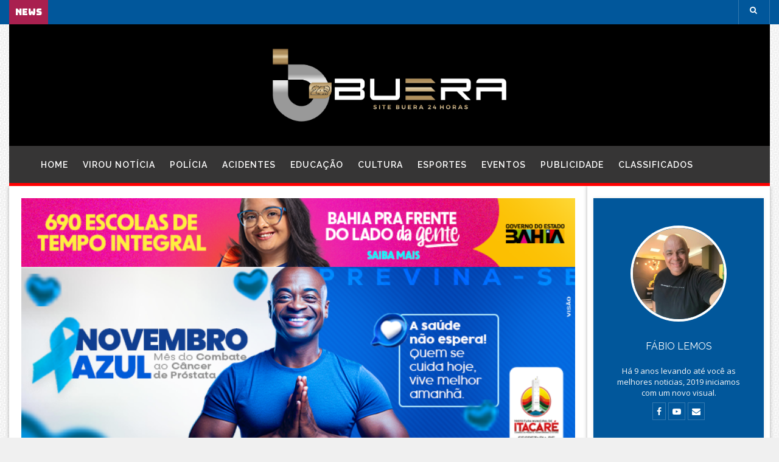

--- FILE ---
content_type: text/html; charset=UTF-8
request_url: https://www.buera24horas.com.br/2019/01/itajuipe-sinho-ferrary-encerrou-festa.html
body_size: 38330
content:
<!DOCTYPE html>
<html class='v2' dir='ltr' xmlns='http://www.w3.org/1999/xhtml' xmlns:b='http://www.google.com/2005/gml/b' xmlns:data='http://www.google.com/2005/gml/data' xmlns:expr='http://www.google.com/2005/gml/expr'>
<head>
<link href='https://www.blogger.com/static/v1/widgets/4128112664-css_bundle_v2.css' rel='stylesheet' type='text/css'/>
<title>ITAJUIPE - SINHO FERRARY ENCERROU A FESTA DE SÃO SEBASTIÃO - Buera 24 Horas</title>
<!--META-->
<meta charset='utf-8'/>
<meta content='width' name='MobileOptimized'/>
<meta content='true' name='HandheldFriendly'/>
<meta content='yes' name='apple-mobile-web-app-capable'/>
<meta content='index,nofollow' name='robots'/>
<meta content='width=1100' name='viewport'/>
<meta content='2zKORs3wjaUiyS1T8kpN2ba8S_FGNI15oDrzRwsWEcI' name='google-site-verification'/>
<meta content='2zKORs3wjaUiyS1T8kpN2ba8S_FGNI15oDrzRwsWEcI' name='google-site-verification'/>
<meta content='text/html; charset=UTF-8' http-equiv='Content-Type'/>
<meta content='blogger' name='generator'/>
<link href='https://www.buera24horas.com.br/favicon.ico' rel='icon' type='image/x-icon'/>
<link href='https://www.buera24horas.com.br/2019/01/itajuipe-sinho-ferrary-encerrou-festa.html' rel='canonical'/>
<link rel="alternate" type="application/atom+xml" title="Buera 24 Horas - Atom" href="https://www.buera24horas.com.br/feeds/posts/default" />
<link rel="alternate" type="application/rss+xml" title="Buera 24 Horas - RSS" href="https://www.buera24horas.com.br/feeds/posts/default?alt=rss" />
<link rel="service.post" type="application/atom+xml" title="Buera 24 Horas - Atom" href="https://www.blogger.com/feeds/8842336095960933647/posts/default" />

<link rel="alternate" type="application/atom+xml" title="Buera 24 Horas - Atom" href="https://www.buera24horas.com.br/feeds/3317842604591291200/comments/default" />
<!--Can't find substitution for tag [blog.ieCssRetrofitLinks]-->
<link href='https://blogger.googleusercontent.com/img/b/R29vZ2xl/AVvXsEixPuW4sFhFkCQpkPasawTG0nqHxJCGe5YxSDfHt94_oGxZ_-LPCj7_OSW_jYpTEfsYAopuhjGvTa6CwOCEUoubn9inmAbyg6nZEXaK15lYCNGEaR5HbF8q_7XBkkL1v8A0n6XamFYxHUnw/s640/WhatsApp-Image-2019-01-21-at-13.06.59-768x491.jpeg' rel='image_src'/>
<meta content='https://www.buera24horas.com.br/2019/01/itajuipe-sinho-ferrary-encerrou-festa.html' property='og:url'/>
<meta content='ITAJUIPE - SINHO FERRARY ENCERROU A FESTA DE SÃO SEBASTIÃO' property='og:title'/>
<meta content='Buera 24 Horas, Noticias Eventos Marketing e Publicidade' property='og:description'/>
<meta content='https://blogger.googleusercontent.com/img/b/R29vZ2xl/AVvXsEixPuW4sFhFkCQpkPasawTG0nqHxJCGe5YxSDfHt94_oGxZ_-LPCj7_OSW_jYpTEfsYAopuhjGvTa6CwOCEUoubn9inmAbyg6nZEXaK15lYCNGEaR5HbF8q_7XBkkL1v8A0n6XamFYxHUnw/w1200-h630-p-k-no-nu/WhatsApp-Image-2019-01-21-at-13.06.59-768x491.jpeg' property='og:image'/>
<meta content='' name='description'/>
<meta content='Buera, 24 Horas, 24, Buerarema, Noticia, Link' name='keywords'/>
<meta content='Acidente, Novidade, Publicidade, Eventos, Esporte, Cultura, Loja' name='keywords'/>
<meta content='Politica, Classificados, Artes, Policia, Morte, Luto, Casa' name='keywords'/>
<meta content='Carro, Fogo, Arma, Buera 24 Horas, Grupo, Facebook, Crime' name='keywords'/>
<meta content='Homicidios, Assasinatos, Indios, Tragedias, Holocausto, Gol, Futebool, Prefeitura' name='keywords'/>
<meta content='Festa, Show, Lazer, Intreterimento, Busca, Desaparecido, Roubo, ETC' name='keywords'/>
<link href='https://www.buera24horas.com.br/feeds/posts/default' rel='alternate' title='Buera 24 Horas - Atom' type='application/atom+xml'/>
<link href='https://www.buera24horas.com.br/feeds/posts/default?alt=rss' rel='alternate' title='Buera 24 Horas - RSS' type='application/rss+xml'/>
<link href='http://www.blogger.com/feeds/8842336095960933647/posts/default' rel='alternate' title='Buera 24 Horas - Atom' type='application/atom+xml'/>
<link href='https://blogger.googleusercontent.com/img/b/R29vZ2xl/AVvXsEixPuW4sFhFkCQpkPasawTG0nqHxJCGe5YxSDfHt94_oGxZ_-LPCj7_OSW_jYpTEfsYAopuhjGvTa6CwOCEUoubn9inmAbyg6nZEXaK15lYCNGEaR5HbF8q_7XBkkL1v8A0n6XamFYxHUnw/s640/WhatsApp-Image-2019-01-21-at-13.06.59-768x491.jpeg' rel='image_src'/>
<link href='https://blogger.googleusercontent.com/img/b/R29vZ2xl/AVvXsEixPuW4sFhFkCQpkPasawTG0nqHxJCGe5YxSDfHt94_oGxZ_-LPCj7_OSW_jYpTEfsYAopuhjGvTa6CwOCEUoubn9inmAbyg6nZEXaK15lYCNGEaR5HbF8q_7XBkkL1v8A0n6XamFYxHUnw/s640/WhatsApp-Image-2019-01-21-at-13.06.59-768x491.jpeg' rel='image_src'/>
<meta content='https://blogger.googleusercontent.com/img/b/R29vZ2xl/AVvXsEixPuW4sFhFkCQpkPasawTG0nqHxJCGe5YxSDfHt94_oGxZ_-LPCj7_OSW_jYpTEfsYAopuhjGvTa6CwOCEUoubn9inmAbyg6nZEXaK15lYCNGEaR5HbF8q_7XBkkL1v8A0n6XamFYxHUnw/s640/WhatsApp-Image-2019-01-21-at-13.06.59-768x491.jpeg' name='image' property='og:image'/>
<meta content='article' property='og:type'/>
<meta content='fabbio.lemos' property='fb:admins'/>
<meta content='https://www.buera24horas.com.br/2019/01/itajuipe-sinho-ferrary-encerrou-festa.html' property='og:url'/>
<meta content='http://facebook.com/fabbio.lemos' property='article:author'/>
<meta content='http://facebook.com/fabbio.lemos' property='article:publisher'/>
<meta content='pt_BR' property='og:locale'/>
<!-- Blogger main head data and meta -->
<meta content='text/html; charset=UTF-8' http-equiv='Content-Type'/>
<meta content='blogger' name='generator'/>
<link href='https://www.buera24horas.com.br/favicon.ico' rel='icon' type='image/x-icon'/>
<link href='https://www.buera24horas.com.br/2019/01/itajuipe-sinho-ferrary-encerrou-festa.html' rel='canonical'/>
<link rel="alternate" type="application/atom+xml" title="Buera 24 Horas - Atom" href="https://www.buera24horas.com.br/feeds/posts/default" />
<link rel="alternate" type="application/rss+xml" title="Buera 24 Horas - RSS" href="https://www.buera24horas.com.br/feeds/posts/default?alt=rss" />
<link rel="service.post" type="application/atom+xml" title="Buera 24 Horas - Atom" href="https://www.blogger.com/feeds/8842336095960933647/posts/default" />

<link rel="alternate" type="application/atom+xml" title="Buera 24 Horas - Atom" href="https://www.buera24horas.com.br/feeds/3317842604591291200/comments/default" />
<!--Can't find substitution for tag [blog.ieCssRetrofitLinks]-->
<link href='https://blogger.googleusercontent.com/img/b/R29vZ2xl/AVvXsEixPuW4sFhFkCQpkPasawTG0nqHxJCGe5YxSDfHt94_oGxZ_-LPCj7_OSW_jYpTEfsYAopuhjGvTa6CwOCEUoubn9inmAbyg6nZEXaK15lYCNGEaR5HbF8q_7XBkkL1v8A0n6XamFYxHUnw/s640/WhatsApp-Image-2019-01-21-at-13.06.59-768x491.jpeg' rel='image_src'/>
<meta content='https://www.buera24horas.com.br/2019/01/itajuipe-sinho-ferrary-encerrou-festa.html' property='og:url'/>
<meta content='ITAJUIPE - SINHO FERRARY ENCERROU A FESTA DE SÃO SEBASTIÃO' property='og:title'/>
<meta content='Buera 24 Horas, Noticias Eventos Marketing e Publicidade' property='og:description'/>
<meta content='https://blogger.googleusercontent.com/img/b/R29vZ2xl/AVvXsEixPuW4sFhFkCQpkPasawTG0nqHxJCGe5YxSDfHt94_oGxZ_-LPCj7_OSW_jYpTEfsYAopuhjGvTa6CwOCEUoubn9inmAbyg6nZEXaK15lYCNGEaR5HbF8q_7XBkkL1v8A0n6XamFYxHUnw/w1200-h630-p-k-no-nu/WhatsApp-Image-2019-01-21-at-13.06.59-768x491.jpeg' property='og:image'/>
<link href='//fonts.googleapis.com/css?family=Raleway:400,500,600|Open+Sans:400,600,700,400italic|Bungee' rel='stylesheet'/>
<link href='//use.fontawesome.com/releases/v5.0.10/css/all.css' rel='stylesheet'/>
<link href='//maxcdn.bootstrapcdn.com/font-awesome/4.7.0/css/font-awesome.min.css' rel='stylesheet'/>
<link href='//code.ionicframework.com/ionicons/2.0.1/css/ionicons.min.css' rel='stylesheet'/>
<link href='//cdn.jsdelivr.net/npm/slick-carousel@1.8.1/slick/slick.css' rel='stylesheet' type='text/css'/>
<script type='application/ld+json'>{ "@context": "https://schema.org", "@type": "WebSite", "url": "https://www.buera24horas.com.br/", "potentialAction": { "@type": "SearchAction", "target": "https://www.buera24horas.com.br/?q={search_term}", "query-input": "required name=search_term" } }</script>
<style id='page-skin-1' type='text/css'><!--
/*
-----------------------------------------------
Templae Name: Zune Blogger Template
Release Date : 19 April 2018, 10:20 PM (Indian Standard Time)
Author :     Blossom Themes
Author URI : https://blossomthemes.blogspot.com
License:     Free Version Licence of Blossom Themes
----------------------------------------------- */
/* Variable definitions
-----------------------
<Variable name="body.background" description="Background" type="background" color="#f0f0f0" default="$(color) url(https://blogger.googleusercontent.com/img/b/R29vZ2xl/AVvXsEiq6bNfeggpnorFJcFN0VRwcNGHO0PAL3qx9hgSD4RklgTlYlZeSaH-_UzmOfdbZRVaPrSnvMqhiiPgG_TDjoaYWKD2yQYUsrIp6W9y71NFEuiVvGesYjMfS269tXBT_tqKkYJiXzMFMGtM/s0-r/bg1.png) repeat fixed top left"/>
<Group description="Main Settings" selector="body">
<Variable name="maincolor" description="Primary Color" type="color" default="#a9204f" />
<Variable name="darkcolor" description="Primary Text Color" type="color" default="#0c0a3e" />
</Group>
-----------------------
*/
*::selection {background: #a9204f;color: #ffffff;}
*::-o-selection {background: #a9204f;color: #ffffff;}
*::-moz-selection {background: #a9204f;color: #ffffff;}
*::-webkit-selection {background: #a9204f;color: #ffffff;}
html,body,.section,.widget,div,span,applet,object,iframe,h1,h2,h3,h4,h5,h6,p,blockquote,pre,a,abbr,acronym,address,big,cite,code,del,dfn,em,font,img,ins,kbd,q,s,samp,small,strike,strong,sub,sup,tt,var,dl,dt,dd,ol,ul,li,fieldset,form,label,legend,table,caption,tbody,tfoot,thead,tr,th,td,figure{margin:0;padding:0}
html{overflow-x:hidden}
a{text-decoration:none;color:#000}
article,aside,details,figcaption,figure,footer,header,hgroup,menu,nav,section{display:block}
table{border-collapse:separate;border-spacing:0}
caption,th,td{text-align:left;font-weight:normal}
blockquote:before,blockquote:after,q:before,q:after{content:""}
.quickedit,.home-link{display:none}
blockquote,q{quotes:"" ""}
sup{vertical-align:super;font-size:smaller}
code{font-family:'Courier New', Courier, monospace;font-size:12px;color:#272727}
a img{border:none}
ol,ul{padding:0;margin:0;text-align:left}
ol li{list-style-type:decimal;padding:0 0 5px}
ul li{list-style-type:disc;padding:0 0 5px}
ul ul,ol ol{padding:0}
.section,.widget,.widget ul{margin:0;padding:0}
#navbar-iframe,.navbar,.Attribution,.post-author-widget,.post-author-social{height:0px;visibility:hidden;display:none}
.feed-links,.post-footer-line.post-footer-line-1,.post-footer-line.post-footer-line-2,.post-footer-line.post-footer-line-3{display:none}
.item-control{display:none !important}
h2.date-header,h4.date-header{display:none;margin:1.5em 0 .5em}
h1,h2,h3,h4,h5,h6{font-family:Raleway;font-weight:400;color:#2e2e2e}
blockquote{padding:8px;background-color:#faebbc;border-top:1px solid #e1cc89;border-bottom:1px solid #e1cc89;margin:5px;background-image:url(https://blogger.googleusercontent.com/img/b/R29vZ2xl/AVvXsEiTOKNxwy5SXERae-u-U1L8aLoSKXksIaKTM7ZfmTCLE-lEOiC-n16vrF_IOFsSFRxRgI8s7oxp_6Gd4hkqEAq7qzL4QW633sNAcHGwvRIXRmQnDsk2QUiKLWodQmKTyV82aSu1bjrZHlg/s1600/openquote1.gif);background-position:top left;background-repeat:no-repeat;text-indent:23px}
blockquote p{display:block;background-image:url(https://blogger.googleusercontent.com/img/b/R29vZ2xl/AVvXsEg-D7RXvLaswFpu-mR6SqhZHviy_A6HlHLlg3kFgxnFgBeo6V3ZavnIJMWQJsyFUqjVzSX016kPGUiTDI2fHLj8Um7AoAKoovfYvyLa0VT2nHcHMC5maDjGiIfmRsM-2ocS1s6DnJbZFKs/s1600/closequote1.gif);background-repeat:no-repeat;background-position:bottom right}
img{max-width:100%;vertical-align:middle;border:0}
.widget iframe,.widget img{max-width:100%}
.widget img{width: 100%; height: auto;}
.status-msg-border{border:1px solid #ff545a;background:#a9204f}
.status-msg-body{color:#0c0a3e;font-family:Raleway;letter-spacing:0px;font-weight:400}
*{outline:0;transition:all .2s ease;-webkit-transition:all .2s ease;-moz-transition:all .2s ease;-o-transition:all .2s ease}
body{color:#2e2e2e;font-family:'Open Sans', sans-serif;font-size:14px;font-weight:normal;line-height:21px;background:#f0f0f0 url(https://4.bp.blogspot.com/-Bq653HyYnlY/WuWcGdunG1I/AAAAAAAABVo/PpsXaAUlt1gx5Gfe6y125wKkQwKLtaWBgCK4BGAYYCw/s0/pattern.png) repeat scroll top left}
#body-wrapper{max-width:100%;margin:0 auto;box-shadow:0 0 5px RGBA(0, 0, 0, 0.2)}
.body-row{width:1250px}
#content-wrapper{margin:0 auto;padding:20px 0 40px;overflow:hidden}
#main-wrapper{float:left;width:68%;max-width:770px;padding:0 10px;box-sizing:border-box}
#sidebar-wrapper{float:right;width:30%;max-width:320px}
#sidebar-wrapper1{float:left;width:30%;max-width:300px}
.top-bar{background:#01579b;}
.top-bar-wrapper{position:relative;min-height:40px;color:#aaaaaa;margin:0 auto}
.top-bar-social{float:right;padding:5px 0}
.top-bar-social li{display:inline;padding:0;float:left;margin-right:5px}
.top-bar-social .widget ul{padding:0}
.top-bar-social .LinkList ul{text-align:center;margin:0 20px 0 0}
.top-bar-social #social a{display:block;width:30px;height:30px;line-height:30px;font-size:15px;color:#eeeeee;transition:background 0.3s linear;-moz-transition:background 0.3s linear;-webkit-transition:background 0.3s linear;-o-transition:background 0.3s linear}
.top-bar-social #social a:before{display:inline-block;font:normal normal normal 22px/1 FontAwesome;font-size:inherit;font-style:normal;font-weight:400;-webkit-font-smoothing:antialiased;-moz-osx-font-smoothing:grayscale}
.top-bar-social .bloglovin:before{content:"\f004"}
.top-bar-social .facebook:before{content:"\f09a"}
.top-bar-social .twitter:before{content:"\f099"}
.top-bar-social .gplus:before{content:"\f0d5"}
.top-bar-social .rss:before{content:"\f09e"}
.top-bar-social .youtube:before{content:"\f167"}
.top-bar-social .skype:before{content:"\f17e"}
.top-bar-social .stumbleupon:before{content:"\f1a4"}
.top-bar-social .tumblr:before{content:"\f173"}
.top-bar-social .vine:before{content:"\f1ca"}
.top-bar-social .stack-overflow:before{content:"\f16c"}
.top-bar-social .linkedin:before{content:"\f0e1"}
.top-bar-social .dribbble:before{content:"\f17d"}
.top-bar-social .soundcloud:before{content:"\f1be"}
.top-bar-social .behance:before{content:"\f1b4"}
.top-bar-social .digg:before{content:"\f1a6"}
.top-bar-social .instagram:before{content:"\f16d"}
.top-bar-social .pinterest:before{content:"\f0d2"}
.top-bar-social .delicious:before{content:"\f1a5"}
.top-bar-social .codepen:before{content:"\f1cb"}
.top-bar-social ul#social a:hover{color:#a9204f;opacity:1}
.top-bar-menu{float:left}
.top-menu ul{overflow:hidden;list-style:none;padding:0;margin:0}
.top-menu ul li{float:left;display:inline-block;list-style:none;padding:0}
.top-menu ul li a{padding:10px 16px;display:block;border:none !important;text-decoration:none;line-height:inherit;font-size:14px;font-weight:normal;color:#eeeeee;text-transform:capitalize;font-family:Raleway}
.top-menu ul li a:hover{color:#a9204f}
.ticker .blsm-title a{  color: #fff;}
#search-bar{position:absolute;right:0;top:0}
.header-search{color:#fff;position:absolute;top:5px;right:0}
.header-search i{font-style:normal;font-size:13px;cursor:pointer}
.header-search .fa-times.active,.fa-search{display:inline-block}
.header-search .fa-times,.fa-search.active{display:none}
.search-form{display:none;position:absolute;top:40px;right:0;z-index:9999;transition:none}
.search-form input{border:0;background-color:#a9204f;height:36px;text-indent:5px;color:#fff}
.search-form button{border:none;border-radius:3px;color:#ffffff;cursor:pointer;font-size:14px;height:36px;width:36px;position:relative;background:#ff6644}
.iconheader{position:relative;float:right}
.iconheader a i{font-size:18px;line-height:80px;margin-left:10px;color:#999}
.iconheader a i:hover{color:#E80007}
.header-wrap{position:relative}
#header-wrappers{color:#fff;padding:0;margin:0 auto}
#header-inner{background-position:left;background-repeat:no}
.headerleft img{height:auto;max-height:100%;margin:auto}
.headerleft h1,.headerleft h1 a,.headerleft h1 a:hover,.headerleft h1 a:visited{font-family:'Bungee', cursive;color:#0c0a3e;font-size:52px;font-weight:normal;line-height:1.2em;margin:0;padding:0 0 5px;text-decoration:none;text-transform:uppercase;letter-spacing:1px}
.headerleft h3{font-weight:400;margin:0;padding:0}
.headerleft .description{color:#666;margin:0;padding:0 0 10px;text-transform:capitalize;text-align:center;text-indent:0;letter-spacing:1px}
.headerleft{padding:20px 0;width:auto}
.headerright{float:right;margin:0;padding:1px 0 0;width:100%;background: #363535;border-bottom: 5px solid red;}
.headerleft .description span{border-top:1px solid rgba(241, 241, 241, 0.25);padding:5px 0 0}
.selectnav{display:none}
.tm-menu{font-weight:400;margin:0 auto;height:50px;background:#0c0a3e}
ul#nav1{list-style:none;margin:0;padding:0}
#menu .widget{display:none}
#menu{height:60px;position:relative;text-align:center;z-index:15;margin:0 auto;padding-right:40px;padding-left: 40px;}
.menu-wrap{margin:0 auto;position:relative}
#menu ul > li{position:relative;vertical-align:middle;display:inline-block;padding:0;margin:0}
#menu ul > li > a{color:#fff;font-size:14px;font-weight:600;line-height:60px;display:inline-block;text-transform:uppercase;text-decoration:none;letter-spacing:1px;margin:0;padding:0 12px;font-family:Raleway}
#menu ul > li > ul > li:first-child > a{padding-left:12px}
#menu ul > li > ul{position:absolute;background:#4d4d4d;top:100%;left:0;min-width:180px;padding:0;z-index:99;margin-top:0;visibility:hidden;opacity:0;-webkit-transform:translateY(10px);-moz-transform:translateY(10px);transform:translateY(10px)}
#menu ul > li > ul > li > ul{position:absolute;top:0;left:180px;width:180px;background:#5d5d5d;z-index:99;margin-top:0;margin-left:0;padding:0;border-left:1px solid #6d6d6d;visibility:hidden;opacity:0;-webkit-transform:translateY(10px);-moz-transform:translateY(10px);transform:translateY(10px)}
#menu ul > li > ul > li{display:block;float:none;text-align:left;position:relative;border-bottom:1px solid;border-top:none;border-color:#8d8d8d}
#menu ul > li > ul > li:last-child{border:0}
#menu ul li.parent ul li:after,#menu ul li:last-child:after{display:none}
#menu ul > li  li:hover{background-color:#a9204f}
#menu ul > li > ul > li a{font-size:11px;display:block;color:#fff;line-height:35px;text-transform:uppercase;text-decoration:none;margin:0;padding:0 12px;border-right:0;border:0}
#menu ul > li.parent > a:after{content:'\f107';font-family:FontAwesome;float:right;margin-left:5px}
#menu ul > li:hover > ul,#menu ul > li > ul > li:hover > ul{opacity:1;visibility:visible;-webkit-transform:translateY(0);-moz-transform:translateY(0);transform:translateY(0)}
#menu ul > li > ul > li.parent > a:after{content:'\f105';float:right}
.zune-ran-zunebt{position:absolute;right:0;top:0;z-index:99}
.zune-ran-zunebt span{list-style:none}
.zune-ran-zunebt a.ran-sym{background-color:#a9204f;cursor:pointer;display:block;height:50px;text-align:center;position:relative;right:0;top:0;width:50px;border-radius:0;box-sizing:border-box}
.zune-ran-zunebt a.ran-sym:hover{background-color:#6d6d6d}
.zune-ran-zunebt a.ran-sym:before{color:#fff;content:'\f074';font-family:FontAwesome;font-size:16px;text-rendering:auto;-webkit-font-smoothing:antialiased;-moz-osx-font-smoothing:grayscale;line-height:50px}
.news-tick-bar{width:auto}
.ticker-zune{margin: 0 auto;}
.ticker .title{float:left;height:40px;font-size:15px;color:#fff;line-height:40px;font-weight:400;overflow:hidden;padding:0 10px;background:#a9204f;font-family:Bungee}
.ticker .title .fa{margin-right:10px;background:#fff;padding:5px 6px;border-radius:100%;color:#a9204f}
.ticker .widget-content{height:40px;box-sizing:border-box;overflow:hidden;padding:0 4px;}
.ticker .widget-content li{float:left;margin-left:30px;display:inline-block;height:38px;line-height:38px;padding:0}
.ticker .widget{height:40px;overflow:hidden;}
.tk-thumb{float:left;margin:4px 10px 0 0}
.tk-img{position:relative;display:block;width:35px;height:30px;overflow:hidden}
.ticker .post-tag{display:inline-block;background-color:#a9204f;color:#fff;margin-right:10px;font-weight:400;border-radius:2px;height:18px;line-height:18px;padding:0 6px;font-size:10px;text-transform:uppercase;position:relative;margin-top:10px;float:left}
.ticker .blsm-title{font-size:14px;font-weight:400;display:inline-block}
.ticker .blsm-title a{color:#0c0a3e}
.ticker .blsm-title a:hover{color:#a9204f}
.tickercontainer,.tickercontainer .mask,ul.newsticker{-webkit-transition:all 0 linear;-moz-transition:all 0 linear;-o-transition:all 0 linear;transition:all 0 linear;list-style:none;margin:0}
.tickercontainer{margin:0;padding:0;overflow:hidden}
.tickercontainer .mask{position:relative;overflow:hidden}
.newsticker{position:relative;list-style-type:none;margin:0;padding:0}
ul.newsticker{-webkit-transition:all 0s linear;-moz-transition:all 0s linear;-o-transition:all 0s linear;transition:all 0s linear;position:relative;list-style-type:none;margin:0;padding:0}
.tickeroverlay-left{display:none}
.tickeroverlay-right{display:none}
.sidebar .widget{margin-bottom:20px;position:relative}
.sidebar h2{position:relative;overflow:hidden;margin:0;font-size:18px;vertical-align:middle;padding:0 0 10px 0;border-bottom:1px solid rgba(0,0,0,.1);font-weight:700}
.sidebar h2:after{content:'';display:inline-block;position:absolute;height:15px;top:0;margin:3px 0 12px 10px;width:100%;background:url(https://blogger.googleusercontent.com/img/b/R29vZ2xl/AVvXsEi_BpjYhSXZdioZG815kOLg49LuEAFJ6ybRGUPWBIIY0PTRgQBvrbBNAIhHFiguzue-XpSZ3K2TzSVMuakoI3jSsB9wowrAMDx_uDkrGWR_NGhvtUwGrLfnuLDRj9vzQKEPlduzGW_KvqU1/s1600/repeat-bg.png)repeat}
.sidebar ul,.sidebar li{list-style-type:none;margin:0;padding:0}
.sidebar .widget-content{padding:10px 0}
.menu-tab li a,.sidetabs .section{transition:all 0s ease;-webkit-transition:all 0s ease;-moz-transition:all 0s ease;-o-transition:all 0s ease;-ms-transition:all 0s ease}
.menu-tab{display:flex;clear:both;padding:0;margin:0}
.sidetabs .widget h2{display:none}
.menu-tab li{width:33.3%;float:left;display:inline-block;padding:0;position:relative}
.menu-tab li.active:after{content:"";border-top:10px solid #a9204f;border-left:10px solid transparent;border-right:10px solid transparent;position:absolute;bottom:-8px;left:14px}
.menu-tab li a{font-family:Raleway;height:32px;text-align:center;padding:0;font-weight:400;display:block;color:#fff;background-color:#0c0a3e;font-size:14px;line-height:32px;letter-spacing:1.5px;text-transform:uppercase}
.menu-tab li.active a{color:#fff;background-color:#a9204f}
.menu-tab li{display:none}
.hide-tab{display:inline-block !important}
#tabside3{margin-bottom:15px}
.sidetabs .widget-content{padding:15px 0 0}
.blsm-wrapper{margin:0 0 10px}
.preload{opacity:0}
.comload{opacity:1}
.blsm .zune-first{width:100%;position:relative;float:none;margin-bottom:10px;box-sizing:border-box;overflow:hidden}
.blsm .zune-feat-image{width:100%;position:relative;overflow:hidden}
.blsm .zune-first .blsm-thumb,.blsm .zune-img{height:300px}
.zunebt .zune-first .blsm-thumb{position:relative;width:100%;height:200px}
.blsm-thumb{overflow:hidden}
.blsm .zune-first .blsm-thumb,.blsm .zune-img{height:300px !important}
.zunebt .zune-img{width:100%;height:200px;position:relative;display:block}
.zune-first .zune-img:after{content:no-close-quote;position:absolute;left:0;bottom:0;width:100%;height:151px;background:url(https://blogger.googleusercontent.com/img/b/R29vZ2xl/AVvXsEgQfB9fqUs8WHaaHHGKiD2obTSbIiU1zZFsi0k6Z_EhwrgDjIOjhQ1WPwkRB_Ryv4C23SSVJAWZtOqu4czE85BgBYee0unQkRLZNm25EP9uvB0FVantr7HTQpmrwgo1dMG4MGsBFL2TYi8/s1600-r/metabg.png) repeat-x;opacity:.8}
.zunebt .zune-feat .zune-rest .zunebt-img:after{content:no-close-quote;position:absolute;left:0;bottom:0;width:100%;height:110px;background:url(https://blogger.googleusercontent.com/img/b/R29vZ2xl/AVvXsEgQfB9fqUs8WHaaHHGKiD2obTSbIiU1zZFsi0k6Z_EhwrgDjIOjhQ1WPwkRB_Ryv4C23SSVJAWZtOqu4czE85BgBYee0unQkRLZNm25EP9uvB0FVantr7HTQpmrwgo1dMG4MGsBFL2TYi8/s1600-r/metabg.png) repeat-x;opacity:.8}
.zune-first .blsm-thumb .zunebt-label{position:absolute;top:15px;left:15px;z-index:2}
.zune-first .blsm-thumb .zunebt-label a{background:#a9204f;color:#fff;text-transform:uppercase;height:20px;line-height:20px;display:inline-block;padding:0 6px;font-size:11px;font-weight:400;border-radius:2px}
.blsm .zune-first .zune-con-zunebt,.column .zune-first .zune-con-zunebt{position:absolute;bottom:0;width:100%;z-index:2;padding:15px;box-sizing:border-box}
.blsm .zune-first .zune-con-zunebt .blsm-title a,.column .zune-first .zune-con-zunebt .blsm-title a{display:block;font-size:19px;color:#fff;font-weight:400;line-height:1.4em;margin-bottom:5px}
.zune-con-zunebt .zunebt-auth-blossom,.zune-con-zunebt .zune-time{color:#ccc}
.zune--summary{display:block;color:#ccc;padding:10px 0}
.blsm .zune-feat .zune-rest{overflow:hidden;float:left;width:50%;padding:0;position:relative;box-sizing:border-box}
.blsm .zune-feat .zune-rest:last-child{padding-left:1%}
.zunebt .zune-feat .zune-rest .blsm-thumb{width:100%;height:140px;vertical-align:middle}
.zunebt .zune-feat .zune-rest .zunebt-img{width:100%;height:140px;position:relative;display:block}
.tyimg-lay{position:absolute;left:0;top:0;z-index:1;width:100%;height:100%;background-color:rgba(40,35,40,0.05)}
.zunebt .zune-feat .zune-rest .zunebt-tent-blossom{position:absolute;bottom:0;width:100%;z-index:2;padding:15px;box-sizing:border-box}
.blsm .zune-rest .zunebt-tent-blossom .blsm-title{overflow:hidden;line-height:0;margin:0 0 2px;padding:0}
.blsm .zune-rest .zunebt-tent-blossom .blsm-title a{color:#fff;font-weight:400;font-size:13px;line-height:1.5em}
.breadcrumbs {display: none !important;}
.breadcrumbs .fa-times:before{margin:0 5px}
.breadcrumbs{margin:0;font-size:13px;padding:0}
.breadcrumbs i{color:#a9204f;font-size:8px !important}
.breadcrumbs span a.bhome{color:#a9204f}
.breadcrumbs span,.breadcrumbs span a{color:#000}
.breadcrumbs span a:hover{color:#a9204f}
article{padding:0;overflow:hidden}
.post-outer{padding:0 0 20px 0}
.post{display:block;overflow:hidden;word-wrap:break-word;background:#ffffff}
.item .post-head{position:relative;margin:10px 0;border-bottom:2px solid #eee}
.post-head h1{color:#000;font-size:32px;font-weight:400;line-height:44px;border-bottom:2px solid #555;display:inline-block;position:relative;top:2px}
.post h2{margin-bottom:12px;line-height:37px;font-size:22px;font-weight:700}
.post h2 a{color:#000;letter-spacing:1px}
.post h2{margin:0 0 10px;padding:0}
.retitle h2{margin:8px 0;display:block}
.post-body{margin:0px;padding:10px;font-size:14px;line-height:26px;box-sizing:border-box}
.post-home-image{width:100%;margin-right:20px;position:relative}
.post-home-image .post-thumb{width:100%;position:relative;display:block;overflow:hidden}
.post-home-image .post-thumb a{width:100%;height:350px;display:block;transition:all .3s ease-out !important;-webkit-transition:all .3s ease-out !important;-moz-transition:all .3s ease-out !important;-o-transition:all .3s ease-out !important}
.index .post-labels,.archive .post-labels{position:absolute;top:10px;left:10px;padding:8px 12px 6px;background:#a9204f;color:#fff;font-size:12px;text-transform:uppercase;display:inline-block;z-index:1}
.index .post-labels a,.archive .post-labels a{color:#fff}
.date-header{color:#bdbdbd;display:block;font-size:12px;font-weight:400;line-height:1.3em;margin:0 !important;padding:0}
.date-header a{color:#bdbdbd}
.date-header .read-more{background:#0c0a3e;padding:5px 12px !important;display:inline-block;vertical-align:middle;margin:10px 0 0;font-size:12px;text-transform:capitalize;color:#f7f7f7;font-weight:bold;white-space:nowrap;font-family:Raleway}
.read-more:hover{background:#a9204f;color:#fff}
.post-header{padding:10px;margin-bottom:10px}
#meta-post{border-top:1px solid #f5f5f5;border-bottom:1px solid #f5f5f5;padding:5px 0}
.post-meta{color:#bdbdbd;display:block;font-size:13px;font-weight:400;line-height:21px;margin:0;padding:0}
.post-meta a,.post-meta i{color:#CBCBCB}
.post-timestamp{margin-left:5px}
.resumo{margin-top:10px;color:#919191}
.resumo span{display:block;font-size:15px;line-height:25px;text-align:justify}
.post-body img{max-width:100%;padding:10px 0;position:relative;margin:0 auto}
.post h3{font-size:18px;margin-top:20px;margin-bottom:10px;line-height:1.1}
.second-meta{display:none}
.comment-link{white-space:normal}
#blog-pager{clear:both;text-align:left;background:#ffffff;color:#4d4d4d;border: 1px solid #ccc;-moz-box-shadow: 0 0 4px 0 #ccc;-webkit-box-shadow: 0 0 4px 0 #ccc;box-shadow: 0 0 4px 0 #ccc;padding: 5px 10px 15px 20px;}
.displaypageNum a,.showpage a,.pagecurrent,.blog-pager-older-link,.blog-pager-newer-link{padding:5px 13px;margin-right:8px;color:#0c0a3e;border:1px solid #ddd;display:inline-block;line-height:20px;-moz-border-radius:2px;-webkit-border-radius:2px;border-radius:0px;margin-top:10px}
.displaypageNum a:hover,.showpage a:hover,.pagecurrent,.blog-pager-older-link:hover,.blog-pager-newer-link:hover{background:#a9204f;border:1px solid #a9204f;text-decoration:none;color:#fff}
.showpageOf{display:none !important;overflow:hidden}
#blog-pager .pages{margin:10px 0;border:none}
.item .post-footer .label-head .label-title{color:#fff;padding:3px 8px;font-size:13px;background-color:#a9204f}
.item .post-footer .label-head a{color:#fff;padding:3px 8px;font-size:13px;background-color:#0c0a3e}
.zune-post-share{margin:10px 0 0;font-size:12px;padding:0}
.zune-post-share ul{padding:0;overflow:hidden;list-style:none}
.zune-post-share li{display:block;float:left;width:25%;text-align:center}
.zune-post-share li.zune-twitter a{background:#4b96d7}
.zune-post-share li.zune-facebook a{background:#2a3e8c}
.zune-post-share li.zune-pinterest a{background:#ae0000}
.zune-post-share a{display:block;width:100%;font-size:12px;padding:1em;color:#fff;background:#000;font-weight:bold;text-transform:uppercase;letter-spacing:1px}
.zune-post-share a .fa{font-size:18px;margin-right:15px}
.zune-author-box{display:none !important;border:1px solid #f2f2f2;background:#f8f8f8;overflow:hidden;padding:10px;margin:10px 0}
.zune-author-box img{float:left;margin-right:10px;object-fit:cover}
.zune-author-box p{padding:0;-webkit-margin-before:0;-webkit-margin-after:0}
.zune-author-box b{font-family:Raleway;font-weight:700;font-style:normal;letter-spacing:1px;font-size:20px}
.zune-author-box ul{overflow:hidden;padding:0;margin:6px}
.zune-author-box ul li:first-child{margin-left:0}
.zune-author-box ul li{float:left;margin-left:7px;text-align:center;font-size:.875rem;border-radius:3px;list-style-type:none;padding:0}
.zune-author-box ul li a{display:block;padding:8px 10px;background:#eee}
.zune-author-box ul li a:hover{background:#a9204f;color:#fff}
#related-posts{margin-bottom:10px;margin-top:10px}
#related-posts .related-text{display:none}
.related li{width:32%;position:relative;overflow:hidden;float:left;display:block;box-sizing:border-box;margin:0 0 0 2%;padding:0}
.related li:first-child,.related li:nth-child(4){margin-left:0}
.related li h3{margin-top:0}
.related-thumb{width:100%;height:120px;overflow:hidden;border-radius:2px}
.related li .related-img{width:100%;height:120px;display:block;transition:all .3s ease-out !important;-webkit-transition:all .3s ease-out !important;-moz-transition:all .3s ease-out !important;-o-transition:all .3s ease-out !important}
.related li .related-img:hover{-webkit-transform:scale(1.1) rotate(-1.5deg) !important;-moz-transform:scale(1.1) rotate(-1.5deg) !important;transform:scale(1.1) rotate(-1.5deg) !important;transition:all .3s ease-out !important;-webkit-transition:all .3s ease-out !important;-moz-transition:all .3s ease-out !important;-o-transition:all .3s ease-out !important}
.related-title a{font-size:15px;line-height:1.35em;padding:10px 5px 10px 0;font-weight:400;color:#010101;display:block}
.related-title a:hover{color:#777;text-decoration:underline}
.comment-form{overflow:hidden}
iframe.blogger-iframe-colorize,iframe.blogger-comment-from-post{height:283px !important}
.comments-title{position:relative;clear:both;z-index:1;margin:0;line-height:33px}
.comments-title h2{display:inline-block;position:relative;background-color:#fff;color:#1c1c1c;font-size:18px;letter-spacing:-.4px;text-transform:uppercase;font-weight:700;z-index:1;margin:0;padding-right:15px}
.comments-title:after{content:"";position:absolute;z-index:0;top:14px;left:0;width:100%;height:5px;background-color:#F5F5F5}
.comments{clear:both;margin:0;color:#1c1c1c;background:#ffffff;padding:10px 0}
.comments h4{color:#000;font-size:14px;padding:5px 20px;font-weight:700;letter-spacing:1.5px;text-transform:Uppercase;position:relative;text-align:center;background:#ffffff;z-index:1;margin-bottom:15px}
.comments h4:after{content:'';position:absolute;bottom:0;left:50%;width:40px;height:2px;background:#000;margin-left:-20px}
.comments .comments-content{margin:0;padding:0}
.comments .comments-content .comment{margin-bottom:0;padding-bottom:8px}
.comments .comments-content .comment:first-child{padding-top:0}
.facebook-tab,.fb_iframe_widget_fluid span,.fb_iframe_widget iframe{width:100% !important}
.comments .item-control{position:static}
.comments .avatar-image-container{float:left;overflow:hidden;position:absolute}
.comments .avatar-image-container,.comments .avatar-image-container img{height:45px;max-height:45px;width:45px;max-width:45px;border-radius:0}
.comments .comment-block{overflow:hidden;padding:0 0 10px}
.comments .comment-block,.comments .comments-content .comment-replies{margin-left:60px;margin-top:0}
.comments .comments-content .inline-thread{padding:0}
.comments .comment-actions{float:left;width:100%;position:relative;margin:0}
.comments .comments-content .comment-header{font-size:14px;display:block;overflow:hidden;clear:both;margin:0 0 3px;padding:0 0 5px;border-bottom:1px dotted #f5f5f5}
.comments .comments-content .user{font-style:normal;font-weight:500;display:block;font-size:16px}
.comments .comments-content .icon.blog-author{display:none}
.comments .comments-content .comment-content{float:left;text-align:left;font-size:13px;line-height:1.4em;color:#656565}
.comments .comment .comment-actions a{margin-right:5px;padding:2px 5px;color:#fff;font-weight:400;background-color:#000;font-size:10px}
.comments .comment .comment-actions a:hover{color:#fff;background-color:#a9204f;text-decoration:none}
.comments .comments-content .datetime{color:#999;float:left;font-size:11px;position:relative;font-style:italic;margin:2px 0 0;display:block}
.comments .comments-content .datetime:before{content:'\f017';font-family:fontawesome;font-style:normal;margin-right:3px}
.comments .comments-content .comment-header a{color:inherit}
.comments .comments-content .comment-header a:hover{color:#a9204f}
.comments .thread-toggle{margin-bottom:4px}
.comments .thread-toggle .thread-arrow{height:7px;margin:0 3px 2px 0}
.comments .thread-expanded{padding:8px 0 0}
body.item #main-wrapper, body.static_page{
-moz-box-shadow: 0px 0 6px 0 #ADADAD;
-webkit-box-shadow: 0px 0 6px 0 #ADADAD;
box-shadow: 0px 0 6px 0 #ADADAD;
}
.comments .comments-content .comment-thread{margin:0}
.comments .continue a{padding:0 0 0 60px;font-weight:400}
.comments .comments-content .loadmore.loaded{margin:0;padding:0}
.comments .comment-replybox-thread{margin:0}
.blogger-tab{display:block}
.cmm-tabs .content-tab{background-color:transparent;padding:0}
.cmm-tabs-header{margin-bottom:10px;border-bottom:2px solid #eee;position:relative}
.cmm-tabs-header h3{display:inline-block;font-size:18px;margin:0;border-bottom:2px solid #777;color:#010101;top:2px;font-weight:500;padding-bottom:2px}
.cmm-tabs-header h3 h9{display:none}
.cmm-tabs-header .wrap-tab a{height:auto;line-height:1.2em;padding:8px 5px;display:block;text-align:center}
.cmm-tabs-header .wrap-tab li{float:left;width:33%;padding:0}
.facebook-tab,.fb_iframe_widget_fluid span,.fb_iframe_widget iframe{width:100% !important}
.cmm-tabs.simplyTab .content-tab{background-color:transparent;padding:0;margin-top:20px}
.cmm-tabs.simplyTab .wrap-tab li a{text-transform:uppercase;color:#FFF;font-weight:500;background-color:#0c0a3e;font-size:12px}
.cmm-tabs.simplyTab .wrap-tab li a.activeTab{background-color:#a9204f;color:#fff}
.cmm-tabs.simplyTab .wrap-tab li{margin:0;list-style:none}
.wrap-tab{list-style:none}
.content-tab{transition:all .0s ease;-webkit-transition:all .0s ease;-moz-transition:all .0s ease;-o-transition:all .0s ease}
#lower{margin:auto;padding:0px 0px 10px 0px;width:100%;background:#222;border-bottom:1px solid #222222}
#lower-wrapper{margin:auto;padding:20px 0px 20px 0px}
#lowerbar-wrapper{float:left;margin:0px 5px auto;padding-bottom:20px;width:32%;text-align:justify;color:#ddd;line-height:1.6em;word-wrap:break-word;overflow:hidden;max-width:375px}
.lowerbar{margin:0;padding:0}
.lowerbar .widget{margin:0;padding:10px 20px 0px 20px;box-sizing:border-box}
.lowerbar h2{position:relative;overflow:hidden;margin:0;font-size:18px;vertical-align:middle;padding:0 0 10px 0;border-bottom:1px solid rgba(0, 200, 215, 0.18);font-weight:700;color:#fff;clear:both}
.lowerbar h2:after{content:'';display:inline-block;position:absolute;height:15px;top:0;margin:3px 0 12px 10px;width:100%;background:url(https://blogger.googleusercontent.com/img/b/R29vZ2xl/AVvXsEi_BpjYhSXZdioZG815kOLg49LuEAFJ6ybRGUPWBIIY0PTRgQBvrbBNAIhHFiguzue-XpSZ3K2TzSVMuakoI3jSsB9wowrAMDx_uDkrGWR_NGhvtUwGrLfnuLDRj9vzQKEPlduzGW_KvqU1/s1600/repeat-bg.png)repeat}
.lowerbar ul{margin:0 auto;padding:0;list-style-type:none}
.lowerbar li{display:block;line-height:1.6em;margin-left:0 !important;list-style-type:none}
.lowerbar li a{text-decoration:none;color:#DBDBDB}
.lowerbar li a:hover{text-decoration:none}
.lowerbar li:hover{display:block}
.lowerbar .PopularPosts ul li a,.lowerbar,.lowerbar .zune-adddon .zune-bonos-entry a,.lowerbar .blsm-rcomment a{color:#fff}
.lowerbar .PopularPosts .widget-content ul li{border-bottom:1px solid rgb(51, 51, 51);border-top:0}
.lowerbar .zune-adddon .zune-zitem{border-bottom:1px solid rgb(51, 51, 51);border-top:0}
.lowerbar .PopularPosts .widget-content ul li:last-child{border:0}
.lowerbar .widget-content{padding:10px 0}
#blossom_footer{background:#000;color:#fff;font-weight:300;padding:15px 0px}
.zune-copy-container{margin:0 auto;overflow:hidden}
.blossom_footer_copyright a{color:#fff}
.blossom_footer_copyright{text-align:left;display:inline-block;line-height:30px}
.bottom-bar-social{float:right;padding:0 0}
.bottom-bar-social li{display:inline;padding:0;float:left;margin-right:5px}
.bottom-bar-social .widget ul{padding:0}
.bottom-bar-social .LinkList ul{text-align:center}
.bottom-bar-social #social a{display:block;width:30px;height:30px;line-height:30px;font-size:15px;color:#fff}
.bottom-bar-social #social a:before{display:inline-block;font:normal normal normal 22px/1 FontAwesome;font-size:inherit;font-style:normal;font-weight:400;-webkit-font-smoothing:antialiased;-moz-osx-font-smoothing:grayscale}
.bottom-bar-social .bloglovin:before{content:"\f004"}
.bottom-bar-social .facebook:before{content:"\f09a"}
.bottom-bar-social .twitter:before{content:"\f099"}
.bottom-bar-social .gplus:before{content:"\f0d5"}
.bottom-bar-social .rss:before{content:"\f09e"}
.bottom-bar-social .youtube:before{content:"\f167"}
.bottom-bar-social .skype:before{content:"\f17e"}
.bottom-bar-social .stumbleupon:before{content:"\f1a4"}
.bottom-bar-social .tumblr:before{content:"\f173"}
.bottom-bar-social .vine:before{content:"\f1ca"}
.bottom-bar-social .stack-overflow:before{content:"\f16c"}
.bottom-bar-social .linkedin:before{content:"\f0e1"}
.bottom-bar-social .dribbble:before{content:"\f17d"}
.bottom-bar-social .soundcloud:before{content:"\f1be"}
.bottom-bar-social .behance:before{content:"\f1b4"}
.bottom-bar-social .digg:before{content:"\f1a6"}
.bottom-bar-social .instagram:before{content:"\f16d"}
.bottom-bar-social .pinterest:before{content:"\f0d2"}
.bottom-bar-social .delicious:before{content:"\f1a5"}
.bottom-bar-social .codepen:before{content:"\f1cb"}
.bottom-bar-social ul#social a:hover{color:#a9204f;opacity:1}
select#BlogArchive1_ArchiveMenu{width:100%;padding:10px;border-color:#777}
#adwidegt1 .widget,#adwidegt2 .widget,#adwidegt3 .widget{width:728px;/*max-height:90px;*/padding:0;max-width:100%;box-sizing:border-box;display:none}
#adwidegt1 .widget{margin:15px auto 10px !important;display:block !important}
#adwidegt2 .widget{margin:15px auto 0 !important}
#adwidegt1 .widget h2,#adwidegt2 .widget h2,#adwidegt3 .widget h2{display:none;visibility:hidden}
.ads-posting{margin:10px 0 0}
.post-footer .ads-posting{margin:15px 0 0}
.contact-form-name,.contact-form-email,.contact-form-email-message,.contact-form-widget{max-width:none}
.contact-form-name,.contact-form-email,.contact-form-email-message{background-color:#EBEBEB;border:1px solid #ccc}
.contact-form-button-submit{max-width:none;width:100%;height:35px;border:0;background-image:none;background-color:#a9204f !important;cursor:pointer;font-style:normal;font-weight:400}
.contact-form-name:focus,.contact-form-email:focus,.contact-form-email-message:focus{border:0;box-shadow:none}
.contact-form-name:hover,.contact-form-email:hover,.contact-form-email-message:hover{border:0}
.contact-form-button-submit:hover{background-color:#303030;background-image:none;border:0}
.sidebar .FollowByEmail > h3.title,.sidebar .FollowByEmail .title-wrap{margin-bottom:0}
#FollowByEmail1{clear:both}
.FollowByEmail td{width:100%;float:left;box-sizing:border-box}
.FollowByEmail .follow-by-email-inner .follow-by-email-submit{margin-left:0;width:100%;border-radius:0;height:30px;font-size:11px;color:#fff;background-color:#a9204f;font-family:Raleway;text-transform:uppercase;font-weight:700;letter-spacing:1px}
.FollowByEmail .follow-by-email-inner .follow-by-email-submit:hover{background-color:#000}
.FollowByEmail .follow-by-email-inner .follow-by-email-address{padding-left:10px;height:30px;border:1px solid #FFF;margin-bottom:5px;box-sizing:border-box;font-size:11px;font-family:inherit}
.FollowByEmail .follow-by-email-inner .follow-by-email-address:focus{border:1px solid #FFF}
.FollowByEmail .widget-content{background-color:#2b2b2b;box-sizing:border-box;padding:10px}
.lowerbar .FollowByEmail .widget-content{margin-top:10px}
.FollowByEmail .widget-content:before{content:"Enter your email address to subscribe to this blog and receive notifications of new posts by email.";font-size:14px;color:#f2f2f2;line-height:1.4em;margin-bottom:5px;display:block;padding:0 2px}
.zune-adddon .zune-zitem{overflow:hidden;border-bottom:1px solid #F5F5F5;padding:10px 0}
.zune-adddon .zune-zitem:first-child{padding-top:0}
.zune-adddon .zune-zitem:last-child{border-bottom:none}
.zune-adddon .zune-thumb-bonos{position:relative;float:left;margin:0 !important;width:80px;height:60px;overflow:hidden;display:block;vertical-align:middle}
.zune-adddon .zune-adddon-con{padding-left:10px;display:table-cell}
.zune-adddon .zune-bonos-entry{overflow:hidden;line-height:0;margin:0 0 2px;padding:0}
.zune-adddon .zune-bonos-entry a{color:#0c0a3e;font-weight:400;font-size:13px;line-height:1.5em}
.zune-adddon .zune-bonos-entry a:hover{color:#a9204f}
.zune-adddon .zune-thumb-bonos:hover .blossomimg-lay{background-color:rgba(40, 35, 40, 0.3)}
.zunebt-auth-blossom{margin-right:10px}
.zunebt-auth-blossom::before{content:'\f007';font-family:fontawesome;color:#bbb;margin-right:5px}
.zunebt-auth-blossom,.zune-time{color:#bdbdbd;font-size:12px;font-weight:400}
.zune-time:before{content:'\f133';font-family:fontawesome;color:#bbb;margin-right:5px}
.sidebar .PopularPosts .widget-content ul li:first-child,.sidebar .zune-adddon .zune-zitem:first-child{padding-top:0;border-top:0}
.sidebar .PopularPosts .widget-content ul li:last-child,.sidebar .zune-adddon .zune-zitem:last-child{padding-bottom:0}
.blsm-rcomment .zune-rcomment .zune-rcomment-tar{position:relative;overflow:hidden;padding:0;width:55px;height:55px;float:left;margin:0 10px 0 0}
.blsm-rcomment .zune-rcomment{background:none !important;clear:both;list-style:none;word-break:break-all;display:block;border-top:1px solid #F5F5F5;border-bottom:0 !important;overflow:hidden;margin:0;padding:10px 0}
.blsm-rcomment .zune-rcomment:first-child{padding-top:0;border-top:0}
.blsm-rcomment .zune-rcomment:last-child{padding-bottom:0}
.blsm-rcomment .zune-rcomment span{color:#bdbdbd;display:block;line-height:1.2em;text-transform:lowercase;font-size:12px;font-style:italic;font-weight:400;overflow:hidden;background:#f9f9f9;height:38px;margin-top:5px;box-sizing:border-box;padding:5px 8px}
.zunebtimg-rcomment{width:55px;height:55px;float:left;margin:0 10px 0 0}
.blsm-rcomment a{color:#0c0a3e;position:relative;font-size:13px;text-transform:capitalize;display:block;overflow:hidden;font-weight:400}
.blsm-rcomment a:hover{color:#a9204f}
.blsm-rcomment{list-style:none;padding:0}
.cloud-label-widget-content{display:inline-block;text-align:left}
.cloud-label-widget-content .label-size{display:inline-block;float:left;font-size:12px;line-height:normal;margin:0 5px 5px 0;opacity:1}
.cloud-label-widget-content .label-size a{background:#efefef;color:#000;float:left;font-weight:400;line-height:100%;margin:0;padding:8px 10px;text-transform:uppercase;transition:all .6s;letter-spacing:1.5px;font-family:Raleway}
.cloud-label-widget-content .label-size a:hover,.cloud-label-widget-content .label-size a:active{background:#a9204f;color:#fff}
.cloud-label-widget-content .label-size .label-count{display:none}
.list-label-widget-content li{display:block;padding:8px 0;border-bottom:1px solid #ececec;position:relative}
.list-label-widget-content li a:before{content:'\203a';position:absolute;left:0px;top:5px;font-size:22px;color:#10b765}
.lowerbar .list-label-widget-content li a{color:#fff}
.lowerbar .list-label-widget-content li{border-bottom:1px solid rgb(51, 51, 51);border-top:0}
.lowerbar .list-label-widget-content li:last-child{border:0}
.list-label-widget-content li a{color:#282828;font-size:14px;padding-left:20px;font-weight:400;text-transform:capitalize;font-family:Raleway;letter-spacing:1.5px}
.list-label-widget-content li span:last-child{color:#f6b2ca;font-size:12px;font-weight:700;position:absolute;top:9px;right:0}
.PopularPosts .item-thumbnail{margin:0 15px 0 0 !important;width:80px;height:60px;float:left;overflow:hidden;position:relative}
.PopularPosts .item-thumbnail a{position:relative;display:block;overflow:hidden;line-height:0}
.PopularPosts ul li img{width:90px;height:65px;object-fit:cover;padding:0;transition:all .3s ease}
.PopularPosts .widget-content ul li{overflow:hidden;padding:10px 0;border-top:1px solid #f2f2f2}
.sidebar .PopularPosts .widget-content ul li:first-child,#sidetabs .PopularPosts .widget-content ul li:first-child{padding-top:0;border-top:0}
.sidebar .PopularPosts .widget-content ul li:last-child,.sidebar .zune-adddon .zune-zitem:last-child,.tab-widget .PopularPosts .widget-content ul li:last-child,.tab-widget .zune-adddon .zune-zitem:last-child{padding-bottom:0}
.PopularPosts ul li a{color:#0c0a3e;font-weight:400;font-size:13px;line-height:1.4em;transition:color .3s;font-family:Raleway;letter-spacing:1.5px}
.PopularPosts ul li a:hover{color:#a0d3db}
.PopularPosts .item-title{margin:0 0 4px;padding:0;line-height:0}
.item-snippet{display:none;font-size:0;padding-top:0}
.PopularPosts ul{counter-reset:popularcount;margin:0;padding:0}
.PopularPosts .item-thumbnail::before{background:rgba(0, 0, 0, 0.3);bottom:0px;content:"";height:100px;width:100px;left:0px;right:0px;margin:0px auto;position:absolute;z-index:3}
#sidebar-wrapper1, #sidebar-wrapper{padding: 0px 10px;box-sizing: border-box;}
#content-wrapper #sidebar-wrapper, #content-wrapper #sidebar-wrapper1{background:#fff;padding-top:20px;-moz-box-shadow:0px 0 6px 0 #ADADAD;-webkit-box-shadow:0px 0 6px 0 #ADADAD;box-shadow:0px 0 6px 0 #ADADAD;min-height:100%;}
#content-wrapper{padding:0px 10px;display:flex;z-index:1;}
.header-wrap{/*-moz-box-shadow:0px 0 6px 0 #ADADAD;-webkit-box-shadow:0px 0 6px 0 #ADADAD;box-shadow:0px 0 6px 0 #ADADAD;*/z-index:5;}
#sidebar-wrapper1{width:200px;padding-right:10px !important;}
#sidebar-wrapper1-old{z-index:1;}
#sidebar-wrapper{z-index:2;}
.index .post-header, .index article,.archive .post-header, .archive article{  padding: 0px 20px;}
.index article,.archive article{padding-bottom: 20px}
.index .post.hentry, .archive .post.hentry{-moz-box-shadow: 0 0 4px 0 #ccc;-webkit-box-shadow: 0 0 4px 0 #ccc;box-shadow: 0 0 4px 0 #ccc;}
.index #main-wrapper, .archive #main-wrapper{padding-top:20px;}
.index.home #main-wrapper{padding-top: 10px;}
#sidebar-wrapper1 #Left-sidebar li{
-moz-box-shadow: 0 0 4px 0 #ccc;
-webkit-box-shadow: 0 0 4px 0 #ccc;
box-shadow: 0 0 4px 0 #ccc;
margin-bottom: 20px;
}
#sidebar-wrapper1 #Left-sidebar li > div.ptitle{
padding: 0px 10px;
padding-top:10px;
}
.item #blog-pager,.static_page #blog-pager{box-shadow: none;border:none;}
#sidebar-wrapper1 #Left-sidebar li > div.small-art{
padding: 0px 10px;
padding-bottom: 10px;
}
#sidebar-wrapper1 #Left-sidebar li div a{
font-size: 18px;
color: #000;
font-family: Raleway;
padding-bottom: 7px;
display: inline-block;
}
#sidebar-wrapper1 .random-info span{
color: #888;
}
body.item #sidebar-wrapper1, body.static_page #sidebar-wrapper1{
display: none;
}
body.item #main-wrapper,body.static_page #main-wrapper{
max-width: 950px;
width: 100%;
background: #fff;
padding: 20px;
box-sizing: border-box;
}
.random-summary,.small-art{
color: #919191;
border-top: 1px solid #f7f7f7;
}
.random-summary,.small-art{
color: #919191;
border-top: 1px solid #f7f7f7;
}
.meta-rdate:before{
font: normal normal normal 14px/1 FontAwesome;
content: "\f073";
font-size:12px;
color:#bbb;
padding-right:5px;
}
.meta-rcmnt:before{
font: normal normal normal 14px/1 FontAwesome;
content: "\f27b";
font-size:14px;
color:#bbb;
padding-left:5px;
}
.ticker-zune{
position: relative;
}
.ticker-zune #search-bar{
z-index: 99;
position: absolute;
border-left: 1px solid rgba(255,255,255,0.2);
border-right: 1px solid rgba(255,255,255,0.2);
height: 40px;
width: 50px;
text-align: center;
}
.ticker-zune .search-form input{
padding: 5px 20px;
right: 0px;
}
.ticker-zune #search-bar i{
padding-right: 20px;
}
/*Featured Post*/
.FeaturedPost.widget{padding: 0px;}
.FeaturedPost img{display: none}
.FeaturedPost .post-summary{background-size: cover;box-sizing: border-box;padding:20px 30px;background-position: center center; position:relative;background-color:#151515}
.FeaturedPost .post-summary h3{padding-top:80%;z-index:2;position: relative;}
.FeaturedPost .post-summary p{z-index:2;position: relative;}
.FeaturedPost .post-summary a,.FeaturedPost .post-summary {color:#fff;}
.FeaturedPost a:hover{color:#ccc}
.FeaturedPost .overlay{position: absolute;left: 0px;top:0px;height: 100%;width: 100%;background: rgba(0, 0, 0, 0) linear-gradient(to bottom, transparent 0%, transparent 0%, rgba(0, 0, 0, 0.5) 100%, rgba(0, 0, 0, 0.1) 100%) repeat scroll 0 0;;z-index: 1;transition:.2s all ease-in-out;-moz-transition:.2s all ease-in-out;-o-transition:.2s all ease-in-out;-ms-transition:.2s all ease-in-out;-webkit-transition:.2s all ease-in-out;}
.FeaturedPost:hover .overlay{position: absolute;left: 0px;top:0px;height: 100%;width: 100%;background: rgba(0, 0, 0, 0) linear-gradient(to bottom, transparent 0%, transparent 0%, rgba(0, 0, 0, 0.5) 100%, rgba(0, 0, 0, 0.1) 100%) repeat scroll 0 0;;z-index: 1;transition:.2s all ease-in-out;-moz-transition:.2s all ease-in-out;-o-transition:.2s all ease-in-out;-ms-transition:.2s all ease-in-out;-webkit-transition:.2s all ease-in-out;}
.FeaturedPost h2.title{margin-bottom: 0px !important;}
.FeaturedPost > h2:after{margin-bottom: 0px !important;}
.headerleft .Header img{
max-height: 120px;
width: auto !important;
}
.ticker h2 i{padding-right: 10px;}
.ticker .blsm-title a{color: #fff}
.ticker-zune{
padding-right: 50px;
box-sizing: border-box;
}
/* Mega Menu */
li.hasSubmenu.isMega{position: static !important;}
li.hasSubmenu.isMega > ul{position: absolute;width: 100%;left:0px;right:0px;}
.pixel-mega-item .pixel-m-thumb{display: block;height: 150px;background-size:cover !important;background-position:center center !important;}
.isMega.hasSubmenu .mega-inner{padding: 20px;position:relative;margin:0px;}
#menu ul > li.isMega > ul{background: #fff;-moz-box-shadow: 0px 0 6px 0 #ADADAD;-webkit-box-shadow: 0px 0 6px 0 #ADADAD;box-shadow: 0px 0 6px 0 #ADADAD;min-height: 100%;top:90px}
#menu ul > li.isMega.hasSubmenu .pixel-text a{padding: 8px 0px !important;font-weight: 500;font-family: Montserrat;text-transform: initial;color: #000;text-align:center;display: inline-block;width: 100%;}
.isMega .linkcover{position: absolute;left: 0px;right: 0px;height: 100%;width: 100%;display: block;}
.isMega .pixel-m-thumb{position: relative;}
.isMega.hasSubmenu  .mega-nav a{position: absolute;background: #a9204f;color: #fff !important;padding:10px 10px !important;top:50%;-moz-transform: translateY(-50%);-ms-transform: translateY(-50%);-webkit-transform: translateY(-50%);-o-transform: translateY(-50%);transform: translateY(-50%);}
.isMega.hasSubmenu  .mega-nav a.mega-next{z-index: 99;right: 0px;}
.isMega.hasSubmenu  .mega-nav a.mega-prev{z-index: 99;left: 0px;}
.isMega .mega-nav a.disable{display:none}
.isMega.hasSubmenu > ul{position: relative}
.isMega .col-sm-3{width: 25%;float: left;padding: 0px 10px; box-sizing: border-box;}
.isMega .col-sm-3 >div:last-child {-moz-box-shadow: 0px 0 6px 0 #ADADAD;-webkit-box-shadow: 0px 0 6px 0 #ADADAD;box-shadow: 0px 0 6px 0 #ADADAD;margin-bottom: 20px;}
/* Pixel Loading Animation */
.pixel-thecube{width:37px;height:37px;margin:0 auto;margin-top:25px;position:relative;transform:rotateZ(45deg);-o-transform:rotateZ(45deg);-ms-transform:rotateZ(45deg);-webkit-transform:rotateZ(45deg);-moz-transform:rotateZ(45deg);}
.pixel-thecube .pixel-cube{position:relative;transform:rotateZ(45deg);-o-transform:rotateZ(45deg);-ms-transform:rotateZ(45deg);-webkit-transform:rotateZ(45deg);-moz-transform:rotateZ(45deg);}
.pixel-thecube .pixel-cube{float:left;width:50%;height:50%;position:relative;transform:scale(1.1);-o-transform:scale(1.1);-ms-transform:scale(1.1);-webkit-transform:scale(1.1);-moz-transform:scale(1.1);}
.pixel-thecube .pixel-cube:before{content:"";position:absolute;top:0;left:0;width:100%;height:100%;background-color:#fff;opacity:0.4;animation:pixel-fold-thecube 2.76s infinite linear both;-o-animation:pixel-fold-thecube 2.76s infinite linear both;-ms-animation:pixel-fold-thecube 2.76s infinite linear both;-webkit-animation:pixel-fold-thecube 2.76s infinite linear both;-moz-animation:pixel-fold-thecube 2.76s infinite linear both;transform-origin:100% 100%;-o-transform-origin:100% 100%;-ms-transform-origin:100% 100%;-webkit-transform-origin:100% 100%;-moz-transform-origin:100% 100%;}
.pixel-thecube .pixel-c2{transform:scale(1.1) rotateZ(90deg);-o-transform:scale(1.1) rotateZ(90deg);-ms-transform:scale(1.1) rotateZ(90deg);-webkit-transform:scale(1.1) rotateZ(90deg);-moz-transform:scale(1.1) rotateZ(90deg);}
.pixel-thecube .pixel-c3{transform:scale(1.1) rotateZ(180deg);-o-transform:scale(1.1) rotateZ(180deg);-ms-transform:scale(1.1) rotateZ(180deg);-webkit-transform:scale(1.1) rotateZ(180deg);-moz-transform:scale(1.1) rotateZ(180deg);}
.pixel-thecube .pixel-c4{transform:scale(1.1) rotateZ(270deg);-o-transform:scale(1.1) rotateZ(270deg);-ms-transform:scale(1.1) rotateZ(270deg);-webkit-transform:scale(1.1) rotateZ(270deg);-moz-transform:scale(1.1) rotateZ(270deg);}
.pixel-thecube .pixel-c2:before{animation-delay:0.35s;-o-animation-delay:0.35s;-ms-animation-delay:0.35s;-webkit-animation-delay:0.35s;-moz-animation-delay:0.35s;}
.pixel-thecube .pixel-c3:before{animation-delay:0.69s;-o-animation-delay:0.69s;-ms-animation-delay:0.69s;-webkit-animation-delay:0.69s;-moz-animation-delay:0.69s;}
.pixel-thecube .pixel-c4:before{animation-delay:1.04s;-o-animation-delay:1.04s;-ms-animation-delay:1.04s;-webkit-animation-delay:1.04s;-moz-animation-delay:1.04s;}
.pixel-mega-loading{position:absolute;left:0px;top:0px;z-index:100;width:100%;height:100%;background:#a9204f;display:inline-block;bottom:0px;}
.pixel-loading-inner{position:absolute;top:50%;left:50%;-moz-transform:translate(-50%, -50%);-ms-transform:translate(-50%, -50%);-webkit-transform:translate(-50%, -50%);-o-transform:translate(-50%, -50%);transform:translate(-50%, -50%);}
@keyframes pixel-fold-thecube{0%, 10%{transform:perspective(70px) rotateX(-180deg);opacity:0;}
25%,75%{transform:perspective(70px) rotateX(0deg);opacity:1;}
90%,100%{transform:perspective(70px) rotateY(180deg);opacity:0;}
}
@-o-keyframes pixel-fold-thecube{0%, 10%{-o-transform:perspective(70px) rotateX(-180deg);opacity:0;}
25%,75%{-o-transform:perspective(70px) rotateX(0deg);opacity:1;}
90%,100%{-o-transform:perspective(70px) rotateY(180deg);opacity:0;}
}
@-ms-keyframes pixel-fold-thecube{0%, 10%{-ms-transform:perspective(70px) rotateX(-180deg);opacity:0;}
25%,75%{-ms-transform:perspective(70px) rotateX(0deg);opacity:1;}
90%,100%{-ms-transform:perspective(70px) rotateY(180deg);opacity:0;}
}
@-webkit-keyframes pixel-fold-thecube{0%, 10%{-webkit-transform:perspective(70px) rotateX(-180deg);opacity:0;}
25%,75%{-webkit-transform:perspective(70px) rotateX(0deg);opacity:1;}
90%,100%{-webkit-transform:perspective(70px) rotateY(180deg);opacity:0;}
}
@-moz-keyframes pixel-fold-thecube{0%, 10%{-moz-transform:perspective(70px) rotateX(-180deg);opacity:0;}
25%,75%{-moz-transform:perspective(70px) rotateX(0deg);opacity:1;}
90%,100%{-moz-transform:perspective(70px) rotateY(180deg);opacity:0;}
}
.headerright, #menu, #menu .widget{
position: initial !important;
}
#header-wrappers{
position: relative;
background-color: black;
background-size: cover;
}
.mega-inner.row:after{
content: "";
clear: both;
}
#lower .Profile.widget a{
color: #fff;
}
.status-msg-border{background: transparent !important;border: none !important;opacity: 1 !important}
.status-msg-bg{background: transparent;}
.status-msg-body{font-size:15px;text-align: left;display: inline;position: relative !important;}
.status-msg-wrap{width: 100% !important;}
@media only screen and (max-width:1200px){.body-row{width:96% !important;margin:0 auto;float:none}
/*.headerright,.headerleft{float:none;width:100%;text-align:center;height:auto;margin:0 auto;clear:both}*/
.headerleft img{margin:auto;}
.headerright{margin:0 auto}
#header-wrappers{color:#fff;padding:0;margin:0 auto}
#main-wrapper{width:70%;max-width:680px}
#sidebar-wrapper1{float:right;clear:both;}
#menu ul > li.isMega > ul{top:100%}
}
@media only screen and (max-width:980px){
#content-wrapper{
display: block;
}
#featured ul li{width:100%;float:none;margin:0 auto 20px;clear:both}
#main-wrapper,#sidebar-wrapper,#lowerbar-wrapper,#sidebar-wrapper1{float:none;clear:both;width:100%;margin:0 auto}
#sidebar-wrapper1-old{display:none}
#main-wrapper{max-width:100%}
#sidebar-wrapper{padding-top:20px}
#nav1,#nav{display:none}
.selectnav{width:auto;color:#222;background:#f4f4f4;border:1px solid rgba(255,255,255,0.1);position:relative;border:0;padding:6px 10px !important;margin:5px 0}
.selectnav{display:block;width:100%;max-width:200px}
.tm-menu .selectnav{display:inline-block;margin:10px 0 0 10px}
#menu{text-align:left}
}
@media screen and (max-width:880px){.item #content-wrapper{padding:0 0 30px}
}
@media only screen and (max-width:768px){.top-bar-social,.bottom-bar-social{float:none;width:100%;clear:both;overflow:hidden}
.top-bar-menu{float:none;width:100%;clear:both;margin-top:0;margin-bottom:10px;text-align:center}
.top-bar-social li,.bottom-bar-social li{display:inline-block;float:none}
.selectnav{display:inline-block}
.ops-404{width:80% !important}
.title-404{font-size:160px !important}
.blsm .zune-first{width:100%;float:none;padding-right:0;margin-bottom:10px}
.zunebt .zune-feat .zune-rest .blsm-thumb,.zunebt .zune-feat .zune-rest .zunebt-img{height:300px}
.post-home-image{float:none;width:100%;margin-bottom:20px;position:relative}
.post-home-image .post-thumb a,.post-home-image .post-thumb,.post-home-image{height:250px}
#meta-post{text-align:center}
.index .post,.archive .post{text-align:center}
.blossom_footer_copyright{text-align:center;display:block;clear:both}
body.item #main-wrapper, body.static_page #main-wrapper{padding:5px;}
}
@media only screen and (max-width:620px){.zune-post-share li{width:50%}
.related li{width:100%;margin-left:0}
#menu ul > li > a {font-size:12px;}
}
@media only screen and (max-width:480px){.ticker .title,.ticker .post-tag{display:none}
.index .post h2,.archive .post h2{line-height:34px;font-size:23px}
h1.post-title{font-size:22px;margin-bottom:10px}
.blsm .zune-feat .zune-rest{width:100%;float:none;padding:0;margin-bottom:10px}
.blsm .zune-feat .zune-rest:last-child{padding-left:0}
#meta-post{display:inline-block}
#meta-post .post-labels{display:block;margin:0 0 10px;clear:both}
.other-meta .other-meta-desc,.other-meta .other-meta-read{float:none;display:block;text-align:center}
.share-title{display:none}
.social-btns{float:none;text-align:center}
#sidebar-wrapper{max-width:100%}
.index .post-outer{padding:0 0 10px 0}
.zune-copy-container{text-align:center}
.temp-cred{float:none;display:block;clear:both;margin:5px 0 0}
.blossom_footer_copyright{float:none;display:block;clear:both}
}
@media only screen and (max-width:360px){.title-404{font-size:150px !important}
.Header .description p,.showpageOf{display:none}
}
@media only screen and (max-width:300px){
.related-thumb{width:100%;float:none}
.archive .post h2,.index .post h2{line-height:29px !important;font-size:15px !important}
article{overflow:hidden}
#blog-pager{padding:0;margin:0}
.item #blog-pager{margin:0 0 15px}
.index .resumo span,.archive .resumo span,.zune-author-box img,.breadcrumbs{display:none}
.zune-author-box ul li a{padding:0;background:none}
.ops-404{font-size:20px !important}
.title-404{font-size:120px !important}
h1.post-title{font-size:17px}
.top-bar-social #social a{width:24px;height:24px;line-height:24px}
.top-bar-menu,.zune-ran-zunebt{display:none}
.zune-post-share li{width:100%}
.comments .comments-content .comment-header{width:100%;float:none;clear:both;margin:0;padding:0}
.comments .comments-content .comment-header{width:100%;float:none;clear:both;margin:0px 0 0px -35px;padding:0}
}
form.searchform{padding: 10px 0px}
form.searchform input.form-control{padding: 10px;border: none;width: 100%;max-width: 250px;border:1px solid #ccc;}
form.searchform button.btn.btn-primary{padding: 8px 10px;background: #a9204f;border: #a9204f;color:#fff}
.blsm-social-buttons-widget ul {
list-style: none;
padding-left: 0;
}
.blsm-social-buttons-widget li a {
font-size: 10px;
text-transform: uppercase;
letter-spacing: 2px;
text-decoration: none;
display: block;
color:#fff;
padding: 10px 1px 10px 10px;
}
.blsm-social-buttons-widget ul li {
width: 100%;
margin-bottom: 10px;
}
.blsm-social-buttons-widget li a.social-btn-twitter {
background: #1da1f2;
}
.blsm-social-buttons-widget li a i {
float: right;
width: 35px;
height: 14px;
line-height: 14px;
text-align: ;
margin: 0;
padding: 0 0 0 10px;
font-size: 14px;
}
.blsm-social-buttons-widget li a i {
border-left: 1px solid #fff;
line-height: 14px;
}
.blsm-social-buttons-widget li a.social-btn-facebook {
background: #3b5998;
}
.blsm-social-buttons-widget li a.social-btn-youtube {
background: #cd201f;
}
.blsm-social-buttons-widget li a.social-btn-instagram {
background: #405de6;
}
.blsm-social-buttons-widget li a.social-btn-linkedin {
background: #0077B5;
}
.blsm-social-buttons-widget li a.social-btn-vimeo {
background: #1ab7ea;
}
.blsm-social-buttons-widget li a.social-btn-slideshare {
background: #0077b5;
}
.blsm-social-buttons-widget li a.social-btn-gp {
background: #dd4b39;
}
.blsm-social-buttons-widget li a.social-btn-dribbble{
background: #ea4c89;
}
.blsm-social-buttons-widget li a.social-btn-flickr{
background: #ff0084;
}
.blsm-social-buttons-widget li a.social-btn-medium{
background: #02b875;
}
.blsm-social-buttons-widget li a.social-btn-pinterest{
background: #bd081c;
}
.blsm-social-buttons-widget li a.social-btn-quora{
background: #b92b27;
}
.blsm-social-buttons-widget li a.social-btn-soundcloud{
background: #ff3300;
}
.blsm-social-buttons-widget li a.social-btn-vine{
background: #00b489;
}
.blsm-social-buttons-widget li:hover a {
background:#a9204f;
}
.blsm-social-buttons-widget ul li:last-child {
margin-bottom: 0;
}

--></style>
<style>
/*-------Typography and ShortCodes-------*/
.firstcharacter{float:left;color:#27ae60;font-size:75px;line-height:60px;padding-top:4px;padding-right:8px;padding-left:3px}.post-body h1,.post-body h2,.post-body h3,.post-body h4,.post-body h5,.post-body h6{margin-bottom:15px;color:#2c3e50}blockquote{font-style:italic;color:#888;border-left:5px solid #27ae60;margin-left:0;padding:10px 15px}blockquote:before{content:'\f10d';display:inline-block;font-family:FontAwesome;font-style:normal;font-weight:400;line-height:1;-webkit-font-smoothing:antialiased;-moz-osx-font-smoothing:grayscale;margin-right:10px;color:#888}blockquote:after{content:'\f10e';display:inline-block;font-family:FontAwesome;font-style:normal;font-weight:400;line-height:1;-webkit-font-smoothing:antialiased;-moz-osx-font-smoothing:grayscale;margin-left:10px;color:#888}.button{background-color:#2c3e50;float:left;padding:5px 12px;margin:5px;color:#fff;text-align:center;border:0;cursor:pointer;border-radius:3px;display:block;text-decoration:none;font-weight:400;transition:all .3s ease-out !important;-webkit-transition:all .3s ease-out !important}a.button{color:#fff}.button:hover{background-color:#27ae60;color:#fff}.button.small{font-size:12px;padding:5px 12px}.button.medium{font-size:16px;padding:6px 15px}.button.large{font-size:18px;padding:8px 18px}.small-button{width:100%;overflow:hidden;clear:both}.medium-button{width:100%;overflow:hidden;clear:both}.large-button{width:100%;overflow:hidden;clear:both}.demo:before{content:"\f06e";margin-right:5px;display:inline-block;font-family:FontAwesome;font-style:normal;font-weight:400;line-height:normal;-webkit-font-smoothing:antialiased;-moz-osx-font-smoothing:grayscale}.download:before{content:"\f019";margin-right:5px;display:inline-block;font-family:FontAwesome;font-style:normal;font-weight:400;line-height:normal;-webkit-font-smoothing:antialiased;-moz-osx-font-smoothing:grayscale}.buy:before{content:"\f09d";margin-right:5px;display:inline-block;font-family:FontAwesome;font-style:normal;font-weight:400;line-height:normal;-webkit-font-smoothing:antialiased;-moz-osx-font-smoothing:grayscale}.visit:before{content:"\f14c";margin-right:5px;display:inline-block;font-family:FontAwesome;font-style:normal;font-weight:400;line-height:normal;-webkit-font-smoothing:antialiased;-moz-osx-font-smoothing:grayscale}.widget .post-body ul,.widget .post-body ol{line-height:1.5;font-weight:400}.widget .post-body li{margin:5px 0;padding:0;line-height:1.5}.post-body ul li:before{content:"\f105";margin-right:5px;font-family:fontawesome}pre{font-family:Monaco, "Andale Mono", "Courier New", Courier, monospace;background-color:#2c3e50;background-image:-webkit-linear-gradient(rgba(0, 0, 0, 0.05) 50%, transparent 50%, transparent);background-image:-moz-linear-gradient(rgba(0, 0, 0, 0.05) 50%, transparent 50%, transparent);background-image:-ms-linear-gradient(rgba(0, 0, 0, 0.05) 50%, transparent 50%, transparent);background-image:-o-linear-gradient(rgba(0, 0, 0, 0.05) 50%, transparent 50%, transparent);background-image:linear-gradient(rgba(0, 0, 0, 0.05) 50%, transparent 50%, transparent);-webkit-background-size:100% 50px;-moz-background-size:100% 50px;background-size:100% 50px;line-height:25px;color:#f1f1f1;position:relative;padding:0 7px;margin:15px 0 10px;overflow:hidden;word-wrap:normal;white-space:pre;position:relative}pre:before{content:'Code';display:block;background:#F7F7F7;margin-left:-7px;margin-right:-7px;color:#2c3e50;padding-left:7px;font-weight:400;font-size:14px}pre code,pre .line-number{display:block}pre .line-number a{color:#27ae60;opacity:0.6}pre .line-number span{display:block;float:left;clear:both;width:20px;text-align:center;margin-left:-7px;margin-right:7px}pre .line-number span:nth-child(odd){background-color:rgba(0, 0, 0, 0.11)}pre .line-number span:nth-child(even){background-color:rgba(255, 255, 255, 0.05)}pre .cl{display:block;clear:both}#contact{background-color:#fff;margin:30px 0 !important}#contact .contact-form-widget{max-width:100% !important}#contact .contact-form-name,#contact .contact-form-email,#contact .contact-form-email-message{background-color:#FFF;border:1px solid #eee;border-radius:3px;padding:10px;margin-bottom:10px !important;max-width:100% !important}#contact .contact-form-name{width:47.7%;height:50px}#contact .contact-form-email{width:49.7%;height:50px}#contact .contact-form-email-message{height:150px}#contact .contact-form-button-submit{max-width:100%;width:100%;z-index:0;margin:4px 0 0;padding:10px !important;text-align:center;cursor:pointer;background:#27ae60;border:0;height:auto;-webkit-border-radius:2px;-moz-border-radius:2px;-ms-border-radius:2px;-o-border-radius:2px;border-radius:2px;text-transform:uppercase;-webkit-transition:all .2s ease-out;-moz-transition:all .2s ease-out;-o-transition:all .2s ease-out;-ms-transition:all .2s ease-out;transition:all .2s ease-out;color:#FFF}#contact .contact-form-button-submit:hover{background:#2c3e50}#contact .contact-form-email:focus,#contact .contact-form-name:focus,#contact .contact-form-email-message:focus{box-shadow:none !important}.alert-message{position:relative;display:block;background-color:#FAFAFA;padding:20px;margin:20px 0;-webkit-border-radius:2px;-moz-border-radius:2px;border-radius:2px;color:#2f3239;border:1px solid}.alert-message p{margin:0 !important;padding:0;line-height:22px;font-size:13px;color:#2f3239}.alert-message span{font-size:14px !important}.alert-message i{font-size:16px;line-height:20px}.alert-message.success{background-color:#f1f9f7;border-color:#e0f1e9;color:#1d9d74}.alert-message.success a,.alert-message.success span{color:#1d9d74}.alert-message.alert{background-color:#DAEFFF;border-color:#8ED2FF;color:#378FFF}.alert-message.alert a,.alert-message.alert span{color:#378FFF}.alert-message.warning{background-color:#fcf8e3;border-color:#faebcc;color:#8a6d3b}.alert-message.warning a,.alert-message.warning span{color:#8a6d3b}.alert-message.error{background-color:#FFD7D2;border-color:#FF9494;color:#F55D5D}.alert-message.error a,.alert-message.error span{color:#F55D5D}.fa-check-circle:before{content:"\f058"}.fa-info-circle:before{content:"\f05a"}.fa-exclamation-triangle:before{content:"\f071"}.fa-exclamation-circle:before{content:"\f06a"}.post-table table{border-collapse:collapse;width:100%}.post-table th{background-color:#eee;font-weight:bold}.post-table th,.post-table td{border:0.125em solid #333;line-height:1.5;padding:0.75em;text-align:left}@media (max-width: 30em){.post-table thead tr{position:absolute;top:-9999em;left:-9999em}.post-table tr{border:0.125em solid #333;border-bottom:0}.post-table tr + tr{margin-top:1.5em}.post-table tr,.post-table td{display:block}.post-table td{border:none;border-bottom:0.125em solid #333;padding-left:50%}.post-table td:before{content:attr(data-label);display:inline-block;font-weight:bold;line-height:1.5;margin-left:-100%;width:100%}}@media (max-width: 20em){.post-table td{padding-left:0.75em}.post-table td:before{display:block;margin-bottom:0.75em;margin-left:0}}#slide_imagens{display:none;} body#layout #slide_imagens{display:block !important;}#SlidePrincipal{height: 430px;overflow: hidden;}

.FollowByEmail {
    clear: both;
}
.widget .post-body ol {
    padding: 0 0 0 15px;
}
.post-body ul li {
    list-style: none;
}
.authorzo {
    background-color: #FFF;
    border-bottom: 1px solid #d3d5d7;
    -webkit-box-shadow: 0 0 5px 0 #e2e3e4;
    -moz-box-shadow: 0 0 5px 0 #e2e3e4;
    box-shadow: 0 0 5px 0 #e2e3e4;
    position: relative;
    margin-bottom: 30px;
    padding: 30px 30px 35px;
    background-color: #01579b;
}
.widget-about {
    text-align: center;
}
.widget-about-img {
    height: 150px;
    width: 150px;
    border-width: 4px;
    border-style: solid;
    overflow: hidden;
    margin: 15px auto 30px;
    border-color: white;
    border-radius: 50%;
}
.widget-about-img img {
    text-align: center;
    height: 150px;
    width: 150px;
}
.widget-about h3 {
    font-size: 16px;
    margin-bottom: 20px;
    text-transform: uppercase;
    color: #fff;
}
.widget-about p {
    color: #f6f6f6;
    font-size: 13px;
}
.widget-about .social-ul {
    float: none;
  	display: flex;
    justify-content: center;
    align-items: center;
    padding-top: 10px;
}
.widget-about .social-ul li {
    float: none;
    display: inline-block;
    margin-top: 0;
    margin-bottom: 0;
    padding-bottom: 0;
    border-bottom: none;
}
.widget-about .social-ul li a {
    border: 1px solid rgba(255,255,255,0.2);
    background-color: transparent;
    padding: 4px 6px;
    color: #fff;
}
</style>
<style id='template-skin-1' type='text/css'><!--
body#layout .ticker .widget-content{height:auto}
body#layout #menu{display:block;visibility:visible;height:auto}
body#layout #menu .widget{display:block;visibility:visible}
body#layout #featured{display: none;}
body#layout #content-wrapper{margin:0 auto;padding:0}
body#layout #adwidegt1 .widget,body#layout #adwidegt2 .widget,body#layout #adwidegt3 .widget{display:block}
body#layout #main-wrapper{float:left;margin:0;padding:0;box-sizing:border-box;}
body#layout .social-ul, body#layout .blsm-wrapper {display: none !important;}
body#layout #sidebar-wrapper{float:right;width:35%;margin:0;padding:0;box-sizing:border-box;}
body#layout #main-wrapper #main h4{color:#fff !important}
body#layout .layout-widget-description{display:none !important}
body#layout #Blog1 .widget-content{border-color:#34495e}
body#layout .add_widget{background:#ebebeb;border:1px solid #dddddd}
body#layout .FollowByEmail .widget-content:before{display:none}
body#layout .bottom-bar-social{display:block;float:none}
body#layout #lower,body#layout #lower-wrapper,body#layout #lowerbar-wrapper,body#layout #blossom_footer,body#layout #header-wrappers{padding:0}
body#layout #lower-wrapper > div{ width: 33.33%;margin: 0;float: left;box-sizing: border-box;}
body#layout #lower,body#layout #lower-wrapper{width: 100%;display: table;}
body#layout{max-width:900px;background:#fff;}
body#layout .theme-opt{display:none !important;width:260px;background-color: #ff1769;  background: -moz-linear-gradient(45deg,#ff1769 0%,#ff1769 25%,#c471f5 100%);  background: -webkit-linear-gradient(45deg,#ff1769 0%,#ff1769 25%,#c471f5 100%);  background: linear-gradient(45deg,#ff1769 0%,#ff1769 25%,#c471f5 100%);position: absolute;top:0px;bottom: 0px;left: 0px;}
body#layout .theme-opt .section{  border: none;  background: transparent !important; color: #fff;}
body#layout .theme-opt .section:before{  content: url("https://blogger.googleusercontent.com/img/b/R29vZ2xl/AVvXsEiP3MAjva0XMGxKQmFxK6dMcR1wI88ICck3kd5Q5UsJnTgsgEYrq-pXYlcA_pVSFUv_4E1RIcWhvQgMGxhAvBgMDop4qikaG80n7wQiDx1KtmvY5Tp-EVwZbG9Z9QP7fMzzS6rO3yDlUjE/w230-h300/adm2.png");  left: 20px;  padding-top: 120px;  width: 230px;  height: 230px;  display: table;}
body#layout .section{background-color: #fff !important;}
body#layout .ticker .widget{height: initial !important; overflow: visible !important;}
body#layout #header-wrappers > .headerleft{float: left;width: 50%;margin: 0px;}
body#layout #header-wrappers > .headerright{float: right; width: 50%;}
body#layout #header-wrappers > .headerleft #headerleft{width: 100%}
body#layout .body-row{width: 100%;box-sizing: border-box;}
body#layout .ticker-zune {padding-right: 0!important;}
body#layout #headerright{width: 100%;}
body#layout #headerright #menu .widget{display: initial !important; clear: both;float: none}
body#layout .headerright .headerright{float: none !important;;}
--></style>
<script>var cmtal = false;</script>
<script src='https://ajax.googleapis.com/ajax/libs/jquery/1.11.0/jquery.min.js' type='text/javascript'></script>
<script type='text/javascript'>
snippet_count = 350;

//<![CDATA[
function removeHtmlTag(strx,chop){if(strx.indexOf("<")!=-1)
{var s=strx.split("<");for(var i=0;i<s.length;i++){if(s[i].indexOf(">")!=-1){s[i]=s[i].substring(s[i].indexOf(">")+1,s[i].length);}}
strx=s.join("");}
chop=(chop<strx.length-1)?chop:strx.length-2;while(strx.charAt(chop-1)!=' '&&strx.indexOf(' ',chop)!=-1)chop++;strx=strx.substring(0,chop-1);return strx+'...';}
function createSnippet(pID){var div=document.getElementById(pID);var summ=snippet_count;var summary='<div class="snippets">'+removeHtmlTag(div.innerHTML,summ)+'</div>';div.innerHTML=summary;}
//]]>
</script>
<link href='https://www.blogger.com/dyn-css/authorization.css?targetBlogID=8842336095960933647&amp;zx=74ec7564-5595-4e3e-9b75-c2cfc6a8ee00' media='none' onload='if(media!=&#39;all&#39;)media=&#39;all&#39;' rel='stylesheet'/><noscript><link href='https://www.blogger.com/dyn-css/authorization.css?targetBlogID=8842336095960933647&amp;zx=74ec7564-5595-4e3e-9b75-c2cfc6a8ee00' rel='stylesheet'/></noscript>
<meta name='google-adsense-platform-account' content='ca-host-pub-1556223355139109'/>
<meta name='google-adsense-platform-domain' content='blogspot.com'/>

<script async src="https://pagead2.googlesyndication.com/pagead/js/adsbygoogle.js?client=ca-pub-6568098646958625&host=ca-host-pub-1556223355139109" crossorigin="anonymous"></script>

<!-- data-ad-client=ca-pub-6568098646958625 -->

</head>
<body class='item'>
<div class='theme-opt' style='display:none'>
<div class='option section' id='option' name='Theme Options'><div class='widget HTML' data-version='1' id='HTML999'>
</div><div class='widget HTML' data-version='1' id='HTML998'>
<script type='text/javascript'>
              //<![CDATA[
              var perPage = 17;
              //]]>
            </script>
</div><div class='widget HTML' data-version='1' id='HTML997'>
<h2 class='title'>Author Description</h2>
<div class='widget-content' id='abt-pst-blsm'>
Hey there, We are Blossom Themes! We are trying to provide you the new way to look and use the blogger templates. Our designers are working hard and pushing the boundaries of possibilities to widen the horizon of the regular templates and provide high quality blogger templates to all hardworking bloggers!
</div>
</div><div class='widget HTML' data-version='1' id='HTML990'>
<div class='widget-content' id='abt-pst-blsm'>
    <script type="text/javascript"> var mcount = 20; </script>
  </div>
</div></div>
</div>
<div id="body-wrapper" class="item">
<div class='top-bar'>
<div class='body-row ticker-zune middle'>
<div class='news-tick-bar'>
<div class='ticker section' id='ticker' name='Ticker News'><div class='widget HTML' data-version='1' id='HTML996'>
<h2 class='title'>NEWS</h2>
<div class='widget-content'>
<span data-type="zsune-latest" data-no="5"></span>
</div>
</div></div>
</div>
<div id='search-bar'>
<span class='header-search'>
<i class='fa fa-search'></i>
<i class='fa fa-times'></i>
</span>
<div class='search-form' style='display: none;'>
<form action='/search' id='searchform' method='get'>
<input name='q' placeholder='Search' type='text' vk_18d09='subscribed' vk_1ad21='subscribed' vk_1b6ba='subscribed'/>
</form>
</div>
</div>
</div>
</div>
<div style='clear: both;'></div>
<div class='header-wrap'>
<div class='body-row' id='header-wrappers'>
<div class='headerleft'>
<div class='headerleft section' id='headerleft' name='Blog Logo'><div class='widget Header' data-version='1' id='Header1'>
<div id='header-inner'>
<a href='https://www.buera24horas.com.br/' style='display: block'><h1 style='display:none'></h1>
<img alt='Buera 24 Horas' height='250px; ' id='Header1_headerimg' src='https://blogger.googleusercontent.com/img/b/R29vZ2xl/AVvXsEi8f8Fvx_V496rMgry2PsS32-sbZdz-rL-Zub8Rx44NtIiZLFG-foujOzcLGQ9Bg-so0RXWQcA43srCVbn_yy6xq4QGLmXhbLNiHVFDADqiRGHwhK1usV26HTKRsgDePT6rcuooUryn0KETiFEEj7I-rY9C4pSO7FpURq161GAZjcTP-OND5__ok6lTxDaf/s1600/LOGO.png' style='display: block' width='1250px; '/>
</a>
</div>
</div></div>
</div>
<div class='headerright'>
<div id='headerright'>
<div class='menu section' id='menu' name='Main Menu'><div class='widget LinkList' data-version='1' id='LinkList999'>
<div class='widget-content'>
<ul itemscope='' itemtype='https://schema.org/SiteNavigationElement'>
<li itemprop='name'><a href='/' itemprop='url'>Home</a></li>
<li itemprop='name'><a href='/search/label/Virou%20Noticia' itemprop='url'>Virou Notícia</a></li>
<li itemprop='name'><a href='/search/label/Policia' itemprop='url'>Polícia</a></li>
<li itemprop='name'><a href='/search/label/Acidentes' itemprop='url'>Acidentes</a></li>
<li itemprop='name'><a href='/search/label/Educacao' itemprop='url'>Educação</a></li>
<li itemprop='name'><a href='/search/label/Cultura' itemprop='url'>Cultura</a></li>
<li itemprop='name'><a href='/search/label/Esportes' itemprop='url'>Esportes</a></li>
<li itemprop='name'><a href='/search/label/Eventos' itemprop='url'>Eventos</a></li>
<li itemprop='name'><a href='/search/label/Publicidade' itemprop='url'>Publicidade</a></li>
<li itemprop='name'><a href='/search/label/Classificados' itemprop='url'>Classificados</a></li>
</ul>
</div>
</div></div>
</div>
</div>
<div style='clear: both;'></div>
</div>
</div>
<div style='clear: both;'></div>
<div class='body-row' id='content-wrapper'>
<div id='main-wrapper'>
<div id='section'>
<div class='ad-top-widget no-items section' id='adwidegt2' name='Post Top Ad Widget'></div>
<div style='clear: both;'></div>
</div>
<div class='main section' id='main'><div class='widget Image' data-version='1' id='Image24'>
<div class='widget-content'>
<img alt='' height='90' id='Image24_img' src='https://blogger.googleusercontent.com/img/a/AVvXsEhBUuS3Gwre0ZwOwUgHdR57SQAe7kHDhS_2TZiVZJoRiPaiAMXTPLt8gGxIo7FYEFm1HCH2-LgwXiZBVtVnJYkx51vB1yzNU6_lCh5DDJYYWHIdhP89hUFNULa2BT9OY0TfF6g4A0MGK20LaUnKwnUanhQwI32bO-cO4KN2e6QA1XIjtNCnAYkxPqmtieQ=s728' width='728'/>
<br/>
</div>
<div class='clear'></div>
</div><div class='widget Image' data-version='1' id='Image22'>
<div class='widget-content'>
<img alt='' height='242' id='Image22_img' src='https://blogger.googleusercontent.com/img/a/AVvXsEhMRuqOSW-DT1_QAouzi8aE7R-6rWNMH3V6UFObCjvyzozBjeEbHfCDITnvjWOjVFKcrnMzyYMqtwBdDH6L8_QOmT3TK-c3FPQKC0-U90gNyF5N0yJdsG5_X-heoC6AoLNfDH200Nd--_2M_v9CFu7EBYNkZZVeT2qGhdG3f7pp3WImaqiSPpFSDWBJvmQ=s728' width='728'/>
<br/>
</div>
<div class='clear'></div>
</div><div class='widget Image' data-version='1' id='Image18'>
<div class='widget-content'>
<img alt='' height='229' id='Image18_img' src='https://blogger.googleusercontent.com/img/a/AVvXsEiVDZA8hLa-mFycW9_p8bTt4Y3p7YAM-q9jujq9J9tDYExxSZkq6J44M8_XcZGnOo4i07-E57-VJaABmU5bRGstcGqCm3WbZoXTRY5_Nl7CG0I-S-HERmqYIPmtFvwUMvgjAPCA_m_ZTqMV47Np5giei4qh3cEw6cir7OrS2PAjqNSZMlvo2UhjorhwPSQ=s1146' width='1146'/>
<br/>
</div>
<div class='clear'></div>
</div><div class='widget Blog' data-version='1' id='Blog1'>
<div class='blog-posts hfeed'>

          <div class="date-outer">
        
<h2 class='date-header'><span>21 de janeiro de 2019</span></h2>

          <div class="date-posts">
        
<div class='post-outer'>
<div class='post hentry'>

    <div itemprop='blogPost' itemscope='itemscope' itemtype='https://schema.org/BlogPosting'>
      <meta content='https://blogger.googleusercontent.com/img/b/R29vZ2xl/AVvXsEixPuW4sFhFkCQpkPasawTG0nqHxJCGe5YxSDfHt94_oGxZ_-LPCj7_OSW_jYpTEfsYAopuhjGvTa6CwOCEUoubn9inmAbyg6nZEXaK15lYCNGEaR5HbF8q_7XBkkL1v8A0n6XamFYxHUnw/s640/WhatsApp-Image-2019-01-21-at-13.06.59-768x491.jpeg' itemprop='image'/>
<div class='post-header'>
<div class='breadcrumbs' xmlns:v='https://rdf.data-vocabulary.org/#'>
<span typeof='v:Breadcrumb'><a class='bhome' href='https://www.buera24horas.com.br/' property='v:title' rel='v:url'>Home</a></span><i class='ion-ios-arrow-right'></i>
<span typeof='v:Breadcrumb'>
<a href='https://www.buera24horas.com.br/search/label/Eventos' property='v:title' rel='v:url'>Eventos</a></span>
<i class='ion-ios-arrow-right'></i><span>ITAJUIPE - SINHO FERRARY ENCERROU A FESTA DE SÃO SEBASTIÃO</span>
</div>
<div class='post-head'>
<h1 class='post-title entry-title' itemprop='name headline'>
ITAJUIPE - SINHO FERRARY ENCERROU A FESTA DE SÃO SEBASTIÃO
</h1></div>
<div class='post-meta'>
<span class='post-author vcard'>
<i class='fa fa-user'></i>
<span class='fn' itemprop='author' itemscope='itemscope' itemtype='https://schema.org/Person'>
<meta content='https://www.blogger.com/profile/05932580617395536003' itemprop='url'/>
<a class='g-profile' href='https://www.blogger.com/profile/05932580617395536003' rel='author' title='buera 24 horas'>
<span itemprop='name'>buera 24 horas</span>
</a>
</span>
</span>
<span class='post-timestamp'>
<i class='fa fa-calendar-o'></i>
<meta content='https://www.buera24horas.com.br/2019/01/itajuipe-sinho-ferrary-encerrou-festa.html' itemprop='url'/>
<a class='timestamp-link' href='https://www.buera24horas.com.br/2019/01/itajuipe-sinho-ferrary-encerrou-festa.html' rel='bookmark' title='permanent link'><abbr class='published timeago' itemprop='datePublished' title='2019-01-21T19:11:00-03:00'>19:11</abbr></a>
</span>
<span class='label-head'>
<i class='fa fa-folder-o'></i>
<a href='https://www.buera24horas.com.br/search/label/Eventos' rel='tag'>Eventos,</a>
</span>
</div>
<div style='clear: both;'></div>
<div class='ads-posting'>
<a name='ad-post-top'></a>
</div>
<div style='clear: both;'></div>
</div>
<article>
<div class='post-body entry-content' id='post-body-3317842604591291200' itemprop='articleBody'>
<meta content='   O ano de 2019 em Itajuipe começa abençoado pelo padroeiro do bairro de Pitangueiras, um dos mais antigos da cidade, que denota devoção ao...' name='twitter:description'/>
<div class="separator" style="clear: both; text-align: center;">
<a href="https://blogger.googleusercontent.com/img/b/R29vZ2xl/AVvXsEixPuW4sFhFkCQpkPasawTG0nqHxJCGe5YxSDfHt94_oGxZ_-LPCj7_OSW_jYpTEfsYAopuhjGvTa6CwOCEUoubn9inmAbyg6nZEXaK15lYCNGEaR5HbF8q_7XBkkL1v8A0n6XamFYxHUnw/s1600/WhatsApp-Image-2019-01-21-at-13.06.59-768x491.jpeg" imageanchor="1" style="margin-left: 1em; margin-right: 1em;"><img border="0" data-original-height="491" data-original-width="768" height="408" src="https://blogger.googleusercontent.com/img/b/R29vZ2xl/AVvXsEixPuW4sFhFkCQpkPasawTG0nqHxJCGe5YxSDfHt94_oGxZ_-LPCj7_OSW_jYpTEfsYAopuhjGvTa6CwOCEUoubn9inmAbyg6nZEXaK15lYCNGEaR5HbF8q_7XBkkL1v8A0n6XamFYxHUnw/s640/WhatsApp-Image-2019-01-21-at-13.06.59-768x491.jpeg" width="640" /></a></div>
<div class="separator" style="clear: both; text-align: justify;">
O ano de 2019 em Itajuipe começa abençoado pelo padroeiro do bairro de Pitangueiras, um dos mais antigos da cidade, que denota devoção ao santo há 88 anos. A capela que teve sua construção iniciada por volta de 1930 fica numa parte alta do bairro e lá foi realizada a missa solene campal neste domingo (20 de Janeiro) data em que é celebrado o dia do padroeiro do bairro. A jornada religiosa teve início no dia 11 e seguiu até o dia 19 com o novenário. Na tarde deste domingo além da missa, ocorreu a procissão com a imagem do santo.</div>
<div class="separator" style="clear: both; text-align: justify;">
<br /></div>
<div class="separator" style="clear: both; text-align: justify;">
A noite na praça, as crianças se divertiram no parque de diversões e o público conferiu um dos melhores shows de Sinho Ferrary. Mesclando novos sucessos e partes do projeto &#8220;Sinho Retrô&#8221; o cantor emocionou o público que lotou a praça. Foram três dias de shows, com a participação de músicos locais, além de Sinho e Kaio Oliveira, artistas consagrados regionalmente. O destaque do domingo foi a homenagem a banda &#8220;Os Brasas&#8221; e a um de seus fundadores, o João que é falecido. Músicos da época de ouro da banda nos anos 80 se reuniram novamente e cantaram canções que marcaram gerações, fazendo pessoas se emocionarem. Os Brasas foi uma banda baile, sediada em Itajuípe que fez muito sucesso pela Bahia. Encerrada há alguns anos, foi relembrada nessa homenagem especial.</div>
<div class="separator" style="clear: both; text-align: justify;">
<br /></div>
<div class="separator" style="clear: both; text-align: justify;">
O balaço final do evento por parte da Polícia Militar é de sucesso. Pelo público que passou pelo espaço nos 3 dias de festa, poucos incidentes foram identificados apenas no sábado já pela madrugada, mas nada grave. A Polícia Militar cuidou ostensivamente da segurança dos foliões com apoio da CIPE Cacaueira, do CETO e da RONDESP, além da Cavalaria. O uso do sistema de vídeomonitoramento do espaço da festa foi crucial pra o controle das operações, inclusive o prefeito acompanhou de perto o funcionamento. Segundo o prefeito: &#8220;esse é um momento importante onde estamos resgatando essa tradição do bairro de Pitangueiras, com os pés no chão, salários em dia, fornecedores em dia, iniciando mais um ano de trabalho, onde teremos muito por fazer (&#8230;) terminamos 2018 entregando um moderno posto de saúde pra comunidade, localizado às margens do lago, implantamos uma área de lazer no CEAPEI, que é a escola das nossas crianças especiais, estamos realizando a operação tapa-buracos (&#8230;) e é isso trabalhar por nossa Itajuípe&#8221;, cita Marcone em entrevista à Rede Portal que transmitiu Ao Vivo os festejos.</div>
<div style="text-align: center;">
<br /></div>
</div>
</article>
<div class='post-footer'>
<span class='label-head'>
<span class='label-title'>Tags</span>
<a href='https://www.buera24horas.com.br/search/label/Eventos' rel='tag'># Eventos</a>
</span>
<div style='clear: both;'></div>
<div class='ads-posting'>
<a name='ad-post-bottom'></a>
</div>
<div class='zune-post-share'>
<ul class='zune-post-share-list'>
<li class='zune-twitter'>
<a data-text='ITAJUIPE - SINHO FERRARY ENCERROU A FESTA DE SÃO SEBASTIÃO' href='https://twitter.com/share?url=https://www.buera24horas.com.br/2019/01/itajuipe-sinho-ferrary-encerrou-festa.html' onclick='javascript:window.open(this.href,&#39;&#39;, &#39;menubar=no,toolbar=no,resizable=yes,scrollbars=yes,height=260,width=600&#39;);return false;' rel='nofollow' target='_blank' title='twitter'>
<span class='fa fa-twitter'></span>Tweet      </a>
</li>
<li class='zune-facebook'>
<a href='https://www.facebook.com/sharer.php?u=https://www.buera24horas.com.br/2019/01/itajuipe-sinho-ferrary-encerrou-festa.html' onclick='javascript:window.open(this.href,&#39;&#39;, &#39;menubar=no,toolbar=no,resizable=yes,scrollbars=yes,height=220,width=600&#39;);return false;' rel='nofollow' target='_blank' title='facebook'>
<span class='fa fa-facebook'></span>Facebook     </a>
</li>
<li class='zune-pinterest'>
<a href='javascript:void((function()%7Bvar%20e=document.createElement(&#39;script&#39;);e.setAttribute(&#39;type&#39;,&#39;text/javascript&#39;);e.setAttribute(&#39;charset&#39;,&#39;UTF-8&#39;);e.setAttribute(&#39;src&#39;,&#39;https://assets.pinterest.com/js/pinmarklet.js?r=&#39;+Math.random()*99999999);document.body.appendChild(e)%7D)());' onclick='javascript:window.open(this.href,&#39;&#39;, &#39;menubar=no,toolbar=no,resizable=yes,scrollbars=yes,height=220,width=600&#39;);return false;' rel='nofollow' target='_blank'>
<span class='fa fa-pinterest'></span>Pin it     </a>
</li>
<li class='zune-comment'>
<a href='#put-your-comment' rel='nofollow' title='Comment'>
<span class='fa fa-commenting-o'></span>Comment     </a>
</li>
</ul>
</div>
<div style='clear:both'></div>
<div class='zune-author-box'>
<img alt='Author Image' class='avatar avatar-60 photo' height='150' src='' width='140'/>
<p>
<b>About buera 24 horas</b>
<br/>
<span id='about-post'><script>document.getElementById('about-post').innerHTML = document.getElementById('abt-pst-blsm').innerHTML;</script></span>
</p>
</div>
<div style='clear:both'></div>
<div id='related-posts'>
Eventos
</div>
<div style='clear:both'></div>
<div class='post-footer-line post-footer-line-1'>
<span class='post-author vcard'>
por
<span class='fn' itemprop='author' itemscope='itemscope' itemtype='https://schema.org/Person'>
<meta content='https://www.blogger.com/profile/05932580617395536003' itemprop='url'/>
<a class='g-profile' href='https://www.blogger.com/profile/05932580617395536003' rel='author' title='author profile'>
<span itemprop='name'>buera 24 horas</span>
</a>
</span>
</span>
<span class='post-timestamp'>
às
<meta content='https://www.buera24horas.com.br/2019/01/itajuipe-sinho-ferrary-encerrou-festa.html' itemprop='url'/>
<a class='timestamp-link' href='https://www.buera24horas.com.br/2019/01/itajuipe-sinho-ferrary-encerrou-festa.html' rel='bookmark' title='permanent link'><abbr class='published' itemprop='datePublished' title='2019-01-21T19:11:00-03:00'>19:11</abbr></a>
</span>
<span class='reaction-buttons'>
</span>
<span class='post-comment-link'>
</span>
<span class='post-backlinks post-comment-link'>
</span>
<span class='post-icons'>
</span>
<div class='post-share-buttons goog-inline-block'>
</div>
</div>
<div class='post-footer-line post-footer-line-2'>
<span class='post-labels'>
Marcadores:
<a href='https://www.buera24horas.com.br/search/label/Eventos' rel='tag'>Eventos</a>
</span>
</div>
<div class='post-footer-line post-footer-line-3'>
<span class='post-location'>
</span>
</div>
</div>

      </div>
    
</div>
<div class='comments' id='comments'>
<a name='comments'></a>
<div id='backlinks-container'>
<div id='Blog1_backlinks-container'>
</div>
</div>
</div>
</div>

        </div></div>
      
</div>
<div class='blog-pager' id='blog-pager'>
<span id='blog-pager-newer-link'>
<a class='blog-pager-newer-link' href='https://www.buera24horas.com.br/2019/01/porto-seguro-agencia-do-bradesco-e.html' id='Blog1_blog-pager-newer-link' title='Postagem mais recente'>Postagem mais recente</a>
</span>
<span id='blog-pager-older-link'>
<a class='blog-pager-older-link' href='https://www.buera24horas.com.br/2019/01/mundo-whatsapp-limita-reenvios-de.html' id='Blog1_blog-pager-older-link' title='Postagem mais antiga'>Postagem mais antiga</a>
</span>
<a class='home-link' href='https://www.buera24horas.com.br/'>Página inicial</a>
</div>
<div class='clear'></div>
<div class='post-feeds'>
</div>
</div><div class='widget HTML' data-version='1' id='HTML992'>
<div id='put-your-comment'>
<div class='cmm-tabs'>
<div data-tab='blogger'><div class='blogger-tab'></div></div>
<div data-tab='disqus'><div class='disqus-tab'><div id='disqus_thread'></div></div></div>
<div data-tab='facebook'><div class='facebook-tab'></div></div>
</div>
<div id='fb-root'></div><script>(function(d, s, id){var js, fjs = d.getElementsByTagName(s)[0];if (d.getElementById(id)) return;js = d.createElement(s); js.id = id;js.src = "//connect.facebook.net/en_US/sdk.js#xfbml=1&version=v2.0";fjs.parentNode.insertBefore(js, fjs);}(document, 'script', 'facebook-jssdk'));</script><script>$(".facebook-tab").append("<div class='fb-comments' data-href='https://www.buera24horas.com.br/2019/01/itajuipe-sinho-ferrary-encerrou-festa.html' data-width='100%' data-numposts='5' data-colorscheme='light'></div>");</script>
         </div>
</div><div class='widget HTML' data-version='1' id='HTML991'>

            <script type='text/javascript'>
            var disqus_shortname = 'buera24horas';
             (function() {
              var dsq = document.createElement('script'); dsq.type = 'text/javascript'; dsq.async = true;
              dsq.src = '//' + disqus_shortname + '.disqus.com/embed.js';
              (document.getElementsByTagName('head')[0] || document.getElementsByTagName('body')[0]).appendChild(dsq);
              })();
            </script>
          
</div></div>
<div id='section'>
<div class='ad-bottom-widget no-items section' id='adwidegt3' name='Post Bottom Ad Widget'></div>
<div style='clear: both;'></div>
</div>
</div>
<div id='sidebar-wrapper'>
<div class='authorzo'>
<div class='widget widget-about'>
<div class='widget-about-img'>
<a href='https://www.facebook.com/fabbio.lemos' rel='prettyPhoto'><img alt='Fabbio Lemos' src='https://blogger.googleusercontent.com/img/b/R29vZ2xl/AVvXsEh26Sos5VP2Sgdb542ShN39wO3uKUf393Fn22b5yKbJlk-lQKj8EQ-HdrX3CdoRkZ2tO8ufsrB_n6R554Eh_I33dtbUhn2zGpXZ_Of6QOxmq3VEF6-_4D9D3nSNTQweXbc3ujjAxDWozppwzYESzHOYq6sl9iK6LCMkUIRaWxiPEeCmvGVyqsIhaNU5ADra/s400/meuperfil.jpg'/></a>
</div>
<h3>FÁBIO LEMOS</h3>
<p>Há <span id='anos'>x</span> anos levando até você as melhores noticias, 2019 iniciamos com um novo visual.</p>
<script>
    var anos = document.getElementById('anos');
    var inicio = 2016;
    var final = new Date().getFullYear();
    anos.innerHTML = final - inicio;
  </script>
<div class='social-ul'>
<ul>
<li class='social-facebook'><a href='https://www.facebook.com/fabbio.lemos' target='_blank'><i class='fa fa-facebook'></i></a></li>
<li class='social-youtube'><a href='https://www.youtube.com/channel/UCJ6_dNc47liD76U5Di5SGdA' target='_blank'><i class='fa fa-youtube-play'></i></a></li>
<li class='social-email'><a href='mailto:buera24horas@gmail.com' target='_blank'><i class='fa fa-envelope'></i></a></li>
</ul>
</div><!-- End social-ul -->
<div class='clearfix'></div>
</div></div>
<div class='sidebar zune-trigger section' id='sidebar(1)'><div class='widget Image' data-version='1' id='Image26'>
<div class='widget-content'>
<img alt='' height='1350' id='Image26_img' src='https://blogger.googleusercontent.com/img/a/AVvXsEhjt6RZtiA8HpP9JdB0ta_0z9MfvhF367yONhpaumCvNxQe2oAOkHkMG1H3_YDxiUH6tQqrJSX0FPbn6Jt0sAlJPfS36j3Sk3RVH4aLVP2FF_thnhYtbW4XPQEdq55tBU8Ih0jpAs1rJSBguYDQBtf56JBStmwmfh1XJYzVfhMxZuAAmo9GpYLrWS2FTkw=s1350' width='1080'/>
<br/>
</div>
<div class='clear'></div>
</div><div class='widget Image' data-version='1' id='Image25'>
<div class='widget-content'>
<img alt='' height='1280' id='Image25_img' src='https://blogger.googleusercontent.com/img/a/AVvXsEhRozdRLyp3yRRU_MkzpdE-ObgGDftjU0zeY_ImP77bosApRMwWStBVe1IYSXsv6WE1ntNyo1TxTQl3hY5y85KrdRnmvI9benIQ4r3Akmnsc41CT6A7wx6CVRJlXDJryrPPZzqxv60cDTNtFvH6Vikygivc5prcqvAFKGlgwQTYl2VasiQ80_E4pBtWzYg=s1280' width='720'/>
<br/>
</div>
<div class='clear'></div>
</div><div class='widget Image' data-version='1' id='Image23'>
<div class='widget-content'>
<img alt='' height='1280' id='Image23_img' src='https://blogger.googleusercontent.com/img/a/AVvXsEgdoji36ayPgmSkkRnqfFj-oDtKeVqlUomkXP85IZjkk_v4p4HV1MX1QT19aKfDE1GxU2ZQnUnNPyD4yhAQuPUSmuVQLe9MPnh-QpU44Fldps4GO2lIPkA4JAt3TSAeeADsukDq1Vaiz17uiCPVKzRVUJo7pk9wgu6bSiILWzKcq1Z2u9ioGq5wpA1m6CM=s1280' width='1024'/>
<br/>
</div>
<div class='clear'></div>
</div><div class='widget Image' data-version='1' id='Image1'>
<div class='widget-content'>
<img alt='' height='1136' id='Image1_img' src='https://blogger.googleusercontent.com/img/a/AVvXsEjBfPjR5h5lCD02nfgSRRzLxqajbAr3EW6ZxcppIfrKPJ9u9BmRPpMSjyhEwEHHcLfKOJuclyuoAeStjjuKbfiBM8YNlPz1o3t62VGGCvM_EA-IRkJH1QJ6D41iThp2Up_OSCwX6crblX2IanGrIPVneJcl7OJRiLj-_LyIHAIMi-SIA1bZmIlCG0tG0Qk=s1145' width='1145'/>
<br/>
</div>
<div class='clear'></div>
</div><div class='widget Image' data-version='1' id='Image6'>
<div class='widget-content'>
<img alt='' height='1600' id='Image6_img' src='https://blogger.googleusercontent.com/img/a/AVvXsEjLwDiRi9wix6EPQHy9loKV5p2cD35qFEGly2j1s-KF2NgOM_86HLeoYjfKRiWKyZX3TQjEBVHj1h2MjASf0l9k_fUe9AaDMfpz--vkTY5VEPRH8obTgYH8BZ7ha0nClNMrpI8yzq0UruOpOpnLytheByb_MeeeUBm-B92IHMmT8-kM6HliRLVKZL_kwTs=s1600' width='1387'/>
<br/>
</div>
<div class='clear'></div>
</div><div class='widget Image' data-version='1' id='Image8'>
<div class='widget-content'>
<img alt='' height='564' id='Image8_img' src='https://blogger.googleusercontent.com/img/a/AVvXsEjzKaFwLJ3xGmB65x1o8p3OoilVhU8T0N-FJFlxnlazXrotd4vsgBqUE2NPv0K5dDa8U2v1xXVHV7PdBhR6uJsHCgK-CeTxnymaOnaPc3K55jmC29k9poqw4Brn4WQ2SRL2m3bxAEB0lfcQqbOjDHCZyhSQ3VRaYnBBEBnuFr3nUZmpVzfCnXopGJJEr0w=s900' width='900'/>
<br/>
</div>
<div class='clear'></div>
</div><div class='widget Image' data-version='1' id='Image4'>
<div class='widget-content'>
<img alt='' height='1280' id='Image4_img' src='https://blogger.googleusercontent.com/img/a/AVvXsEjwc7Inoi-ir5Coo1fmjH7ttEusb1blVXwaiQjWuO8_Vo0_S6q2GYdRG1V944Gqyef5GT7l6Qi_UeDZASolxAaDwwwN7yed9q_87b9trP3UIe2xxBZc-65C4sx3WP-KaQP2wjP2nTy_StmSnaseRGWwz2NtZZsoDK0EpDqbuWYNvkVJHE6eKAdsA5LhJv4=s1280' width='905'/>
<br/>
</div>
<div class='clear'></div>
</div>
</div>
<div style='clear: both;'></div>
<div class='sidetabs' id='sidetabs'>
<ul class='menu-tab'>
<li class='item-1'><a href='#tabside1'></a></li>
<li class='item-2'><a href='#tabside2'></a></li>
<li class='item-3'><a href='#tabside3'></a></li>
</ul>
<div class='sidebar zune-trigger no-items section' id='tabside1' name='Tab 01'></div>
<div class='sidebar zune-trigger no-items section' id='tabside2' name='Tab 02'></div>
<div class='sidebar zune-trigger no-items section' id='tabside3' name='Tab 03'></div>
</div>
<div style='clear: both;'></div>
</div>
<div style='clear: both;'></div>
<div id='sidebar-wrapper1-new'></div>
</div>
<!-- end content-wrapper -->
<div id='lower'>
<div class='body-row' id='lower-wrapper'>
<div id='lowerbar-wrapper'>
<div class='lowerbar zune-trigger section' id='Footer widget(1)'><div class='widget HTML' data-version='1' id='HTML6'>
<h2 class='title'>
Fale Conosco
</h2>
<div class='widget-content'>
Email: buera24horas@gmail.com<br />
Fone: (73)8888-0010
</div>
<div class='clear'></div>
</div><div class='widget Label' data-version='1' id='Label2'>
<h2>
24 HORAS
</h2>
<div class='widget-content list-label-widget-content'>
<ul>
<li>
<a dir='ltr' href='https://www.buera24horas.com.br/search/label/Esportes'>
Esportes
</a>
</li>
<li>
<a dir='ltr' href='https://www.buera24horas.com.br/search/label/Eventos'>
Eventos
</a>
</li>
<li>
<a dir='ltr' href='https://www.buera24horas.com.br/search/label/Politica'>
Politica
</a>
</li>
<li>
<a dir='ltr' href='https://www.buera24horas.com.br/search/label/Publicidade'>
Publicidade
</a>
</li>
<li>
<a dir='ltr' href='https://www.buera24horas.com.br/search/label/Virou%20Noticia'>
Virou Noticia
</a>
</li>
</ul>
<div class='clear'></div>
</div>
</div></div>
</div>
<div id='lowerbar-wrapper'>
<div class='lowerbar zune-trigger section' id='Footer widget(2)'><div class='widget ContactForm' data-version='1' id='ContactForm1'>
<h2 class='title'>Formulário de contato</h2>
<div class='contact-form-widget'>
<div class='form'>
<form name='contact-form'>
<p></p>
Nome
<br/>
<input class='contact-form-name' id='ContactForm1_contact-form-name' name='name' size='30' type='text' value=''/>
<p></p>
E-mail
<span style='font-weight: bolder;'>*</span>
<br/>
<input class='contact-form-email' id='ContactForm1_contact-form-email' name='email' size='30' type='text' value=''/>
<p></p>
Mensagem
<span style='font-weight: bolder;'>*</span>
<br/>
<textarea class='contact-form-email-message' cols='25' id='ContactForm1_contact-form-email-message' name='email-message' rows='5'></textarea>
<p></p>
<input class='contact-form-button contact-form-button-submit' id='ContactForm1_contact-form-submit' type='button' value='Enviar'/>
<p></p>
<div style='text-align: center; max-width: 222px; width: 100%'>
<p class='contact-form-error-message' id='ContactForm1_contact-form-error-message'></p>
<p class='contact-form-success-message' id='ContactForm1_contact-form-success-message'></p>
</div>
</form>
</div>
</div>
</div></div>
</div>
<div id='lowerbar-wrapper'>
<div class='lowerbar zune-trigger section' id='Footer widget(3)'><div class='widget HTML' data-version='1' id='HTML3'>
<h2 class='title'>
Reflexão
</h2>
<div class='widget-content'>
<p align="justify"><font size="3">Não te irrites por causa daqueles que praticam o mal em tua vida, pois como a erva do campo, se um dia verde logo murcharão e o vento soprará para bem distante. Confia no senhor pratica o bem e ele fará sobressair a vontade de seu coração"</font></p>
</div>
<div class='clear'></div>
</div></div>
</div>
<div style='clear: both;'></div>
</div>
</div>
<div id='blossom_footer'>
<div class='zune-copy-container body-row'>
<div class='blossom_footer_copyright' id='credit-link'>
                      Copyright 2018, <a href='https://www.buera24horas.com.br/'>Buera 24 Horas</a>. All rights Reserved. | Designed by <a href='https://www.lb.eti.br/' id='credit'>Lázaro Bransford</a></div>
<div class='bottom-bar-social blue section' id='Footer social widget' name='Footer Social Widget'><div class='widget LinkList' data-version='1' id='LinkList236'>
<div class='widget-content'>
<ul id='social'>
<li><a class='facebook' href='#' title='facebook'></a></li>
<li><a class='twitter' href='#' title='twitter'></a></li>
<li><a class='gplus' href='#' title='gplus'></a></li>
<li><a class='pinterest' href='#' title='pinterest'></a></li>
<li><a class='bloglovin' href='#' title='bloglovin'></a></li>
<li><a class='dribbble' href='#' title='dribbble'></a></li>
<li><a class='rss' href='#' title='rss'></a></li>
<li><a class='behance' href='#' title='behance'></a></li>
<li><a class='instagram' href='#' title='instagram'></a></li>
<li><a class='delicious' href='#' title='delicious'></a></li>
</ul>
</div>
</div></div>
</div>
</div>

</div>
<script type='text/javascript'> 
//<![CDATA[
var no_image = "https://blogger.googleusercontent.com/img/b/R29vZ2xl/AVvXsEhIJw2SOxaHuDRgnJocu73a638xJ27dnNMyyMlZB_qVE1sLuryVuV45IHnjTEmxfWrPPTLrIrGXFhhrOS3b1mZ0B0-ke0pF-2_qJHe-38-J35yoNYf1af2EvZ4SiwitmgR-ERASCpZQfc0/s1600-r/nth.png";
var month_format = [, "Jan", "Fev", "Mar", "Abr", "Mai", "Jun", "Jul", "Ago", "Set", "Out", "Nov", "Dez"];
var more_text = "Ver Mais";
var comments_text = "<span>Post </span>Comment";
var pagenav_prev = "Anterior";
var pagenav_next = "Próximo";
//]]>
</script>
<script type='text/javascript'>
//<![CDATA[
window.selectnav=function(){"use strict";var e=function(e,t){function c(e){var t;if(!e)e=window.event;if(e.target)t=e.target;else if(e.srcElement)t=e.srcElement;if(t.nodeType===3)t=t.parentNode;if(t.value)window.location.href=t.value}function h(e){var t=e.nodeName.toLowerCase();return t==="ul"||t==="ol"}function p(e){for(var t=1;document.getElementById("selectnav"+t);t++);return e?"selectnav"+t:"selectnav"+(t-1)}function d(e){a++;var t=e.children.length,n="",l="",c=a-1;if(!t){return}if(c){while(c--){l+=o}l+=" "}for(var v=0;v<t;v++){var m=e.children[v].children[0];if(typeof m!=="undefined"){var g=m.innerText||m.textContent;var y="";if(r){y=m.className.search(r)!==-1||m.parentNode.className.search(r)!==-1?f:""}if(i&&!y){y=m.href===document.URL?f:""}n+='<option value="'+m.href+'" '+y+">"+l+g+"</option>";if(s){var b=e.children[v].children[1];if(b&&h(b)){n+=d(b)}}}}if(a===1&&u){n='<option value="">'+u+"</option>"+n}if(a===1){n='<select class="selectnav" id="'+p(true)+'">'+n+"</select>"}a--;return n}e=document.getElementById(e);if(!e){return}if(!h(e)){return}if(!("insertAdjacentHTML"in window.document.documentElement)){return}document.documentElement.className+=" js";var n=t||{},r=n.activeclass||"active",i=typeof n.autoselect==="boolean"?n.autoselect:true,s=typeof n.nested==="boolean"?n.nested:true,o=n.indent||"-",u=n.label||"Menu",a=0,f=" selected ";e.insertAdjacentHTML("afterend",d(e));var l=document.getElementById(p());if(l.addEventListener){l.addEventListener("change",c)}if(l.attachEvent){l.attachEvent("onchange",c)}return l};return function(t,n){e(t,n)}}();
(function(e){function n(e,t){var s=e.data("settings");if(typeof t==="undefined")t=false;if(t){i(e)}var o=r(e);e.animate(o.css,o.time,"linear",function(){e.css(s.direction,"0");n(e,true)})}function r(e){var t=e.data("settings");var n=e.children().first();var r=Math.abs(-e.css(t.direction).replace("px","").replace("auto","0")-n.outerWidth(true));var t=e.data("settings");var i=r*1e3/t.speed;var s={};s[t.direction]=e.css(t.direction).replace("px","").replace("auto","0")-r;return{css:s,time:i}}function i(e){var t=e.data("settings");e.css("transition-duration","0s").css(t.direction,"0");var n=e.children().first();if(n.hasClass("webticker-init"))n.remove();else e.children().last().after(n)}function s(e,t){if(typeof t==="undefined")t=false;if(t){i(e)}var n=r(e);var s=n.time/1e3;s+="s";e.css(n.css).css("transition-duration",s)}function o(t,n,r){var i;e.get(t,function(t){var s=e(t);s.find("item").each(function(){var t=e(this),n={title:t.find("title").text(),link:t.find("link").text()};listItem="<li><a href='"+n.link+"'>"+n.title+"</a></li>";i+=listItem});r.webTicker("update",i,n)})}function u(t){var n=t.data("settings");t.width("auto");var r=0;t.children("li").each(function(){r+=e(this).outerWidth(true)});if(r<t.parent().width()||t.children().length==1){if(n.duplicate){itemWidth=Math.max.apply(Math,t.children().map(function(){return e(this).width()}).get());while(r-itemWidth<t.parent().width()||t.children().length==1){var i=t.children().clone();t.append(i);r=0;t.children("li").each(function(){r+=e(this).outerWidth(true)});itemWidth=Math.max.apply(Math,t.children().map(function(){return e(this).width()}).get())}}else{var s=t.parent().width()-r;s+=t.find("li:first").width();var o=t.find("li:first").height();t.append('<li class="ticker-spacer" style="width:'+s+"px;height:"+o+'px;"></li>')}}if(n.startEmpty){var o=t.find("li:first").height();t.prepend('<li class="webticker-init" style="width:'+t.parent().width()+"px;height:"+o+'px;"></li>')}r=0;t.children("li").each(function(){r+=e(this).outerWidth(true)});t.width(r+200);widthCompare=0;t.children("li").each(function(){widthCompare+=e(this).outerWidth(true)});while(widthCompare>=t.width()){t.width(t.width()+200);widthCompare=0;t.children("li").each(function(){widthCompare+=e(this).outerWidth(true)})}}var t=function(){var e=document.createElement("p").style,t=["ms","O","Moz","Webkit"];if(e["transition"]=="")return true;while(t.length)if(t.pop()+"Transition"in e)return true;return false}();var a={init:function(r){r=jQuery.extend({speed:50,direction:"left",moving:true,startEmpty:true,duplicate:false,rssurl:false,hoverpause:true,rssfrequency:0,updatetype:"reset"},r);return this.each(function(){jQuery(this).data("settings",r);var i=jQuery(this);i.addClass("newsticker");var a=i.wrap("<div class='mask'></div>");a.after("<span class='tickeroverlay-left'>&nbsp;</span><span class='tickeroverlay-right'>&nbsp;</span>");var f=i.parent().wrap("<div class='tickercontainer'></div>");u(i);if(r.rssurl){o(r.rssurl,r.type,i);if(r.rssfrequency>0){window.setInterval(function(){o(r.rssurl,r.type,i)},r.rssfrequency*1e3*60)}}if(t){i.css("transition-duration","0s").css(r.direction,"0");s(i,false);i.on("transitionend webkitTransitionEnd oTransitionEnd otransitionend",function(t){if(!i.is(t.target)){return false}s(e(this),true)})}else{n(e(this))}if(r.hoverpause){i.hover(function(){if(t){var n=e(this).css(r.direction);e(this).css("transition-duration","0s").css(r.direction,n)}else jQuery(this).stop()},function(){if(jQuery(this).data("settings").moving){if(t){s(e(this),false)}else{n(i)}}})}})},stop:function(){var n=e(this).data("settings");if(n.moving){n.moving=false;return this.each(function(){if(t){var r=e(this).css(n.direction);e(this).css("transition-duration","0s").css(n.direction,r)}else e(this).stop()})}},cont:function(){var r=e(this).data("settings");if(!r.moving){r.moving=true;return this.each(function(){if(t){s(e(this),false)}else{n(e(this))}})}},update:function(t,n,r,i){n=n||"reset";if(typeof r==="undefined")r=true;if(typeof i==="undefined")i=false;if(typeof t==="string"){t=e(t)}var s=e(this);s.webTicker("stop");var o=e(this).data("settings");if(n=="reset"){s.html(t);s.css(o.direction,"0");u(s)}else if(n=="swap"){s.children("li").addClass("old");for(var a=0;a<t.length;a++){id=e(t[a]).data("update");match=s.find('[data-update="'+id+'"]');if(match.length<1){if(r){if(s.find(".ticker-spacer:first-child").length==0&&s.find(".ticker-spacer").length>0){s.children("li.ticker-spacer").before(t[a])}else{s.append(t[a])}}}else s.find('[data-update="'+id+'"]').replaceWith(t[a]);}s.children("li.webticker-init, li.ticker-spacer").removeClass("old");if(i)s.children("li").remove(".old");stripWidth=0;s.children("li").each(function(){stripWidth+=e(this).outerWidth(true)});s.width(stripWidth+200)}s.webTicker("cont")}};e.fn.webTicker=function(t){if(a[t]){return a[t].apply(this,Array.prototype.slice.call(arguments,1))}else if(typeof t==="object"||!t){return a.init.apply(this,arguments)}else{e.error("Method "+t+" does not exist on jQuery.webTicker")}}})(jQuery);
(function($,window,undefined){$.fn.tabslet=function(options){var defaults={mouseevent:"click",attribute:"href",animation:false,autorotate:false,pauseonhover:true,delay:2000,active:1,controls:{prev:".prev",next:".next"}};var options=$.extend(defaults,options);return this.each(function(){var $this=$(this);options.mouseevent=$this.data("mouseevent")||options.mouseevent;options.attribute=$this.data("attribute")||options.attribute;options.animation=$this.data("animation")||options.animation;options.autorotate=$this.data("autorotate")||options.autorotate;options.pauseonhover=$this.data("pauseonhover")||options.pauseonhover;options.delay=$this.data("delay")||options.delay;options.active=$this.data("active")||options.active;$this.find("> div").hide();$this.find("> div").eq(options.active-1).show();$this.find("> ul li").eq(options.active-1).addClass("active");var fn=eval(function(){$(this).trigger("_before");$this.find("> ul li").removeClass("active");$(this).addClass("active");$this.find("> div").hide();var currentTab=$(this).find("a").attr(options.attribute);if(options.animation){$this.find(currentTab).animate({opacity:"show"},"slow",function(){$(this).trigger("_after")})}else{$this.find(currentTab).show();$(this).trigger("_after")}return false});var init=eval("$this.find('> ul li')."+options.mouseevent+"(fn)");init;var elements=$this.find("> ul li"),i=options.active-1;function forward(){i=++i%elements.length;options.mouseevent=="hover"?elements.eq(i).trigger("mouseover"):elements.eq(i).click();var t=setTimeout(forward,options.delay);$this.mouseover(function(){if(options.pauseonhover){clearTimeout(t)}})}if(options.autorotate){setTimeout(forward,0);if(options.pauseonhover){$this.on("mouseleave",function(){setTimeout(forward,1000)})}}function move(direction){if(direction=="forward"){i=++i%elements.length}if(direction=="backward"){i=--i%elements.length}elements.eq(i).click()}$this.find(options.controls.next).click(function(){move("forward")});$this.find(options.controls.prev).click(function(){move("backward")});$this.on("destroy",function(){$(this).removeData()})})};$(document).ready(function(){$('[data-toggle="tabslet"]').tabslet()})})(jQuery);
(function(a){a.fn.simplyTab=function(b){b=jQuery.extend({active:1,fx:null,showSpeed:400,hideSpeed:400,showEasing:null,hideEasing:null,show:function(){},hide:function(){},change:function(){}},b);return this.each(function(){var e=a(this),c=e.children("[data-tab]"),d=b.active-1;e.addClass("simplyTab").prepend('<ul class="wrap-tab"></ul>');c.addClass("content-tab").each(function(){a(this).hide();e.find(".wrap-tab").append('<li><a href="#">'+a(this).data("tab")+"</a></li>")}).eq(d).show();e.find(".wrap-tab a").on("click",function(){var f=a(this).parent().index();a(this).closest(".wrap-tab").find(".activeTab").removeClass("activeTab");a(this).addClass("activeTab");if(b.fx=="slide"){if(c.eq(f).is(":hidden")){c.slideUp(b.hideSpeed,b.hideEasing,function(){b.hide.call(e)}).eq(f).slideDown(b.showSpeed,b.showEasing,function(){b.show.call(e)})}}else{if(b.fx=="fade"){if(c.eq(f).is(":hidden")){c.hide().eq(f).fadeIn(b.showSpeed,b.showEasing,function(){b.show.call(e)})}}else{if(b.fx=="fancyslide"){if(c.eq(f).is(":hidden")){c.slideUp(b.hideSpeed,b.hideEasing,function(){b.hide.call(e)}).eq(f).delay(b.hideSpeed).slideDown(b.showSpeed,b.showEasing,function(){b.show.call(e)})}}else{if(c.eq(f).is(":hidden")){c.hide().eq(f).show()}}}}b.change.call(e);return false}).eq(d).addClass("activeTab")})}})(jQuery);
(function(e){e.fn.replaceText=function(t,n,r){return this.each(function(){var i=this.firstChild,s,o,u=[];if(i){do{if(i.nodeType===3){s=i.nodeValue;o=s.replace(t,n);if(o!==s){if(!r&&/</.test(o)){e(i).before(o);u.push(i)}else{i.nodeValue=o}}}}while(i=i.nextSibling)}u.length&&e(u).remove()})}})(jQuery);
$(document)
    .ready(function(e) {
        var t = -1,
            a = "";
        e("#menu")
            .find("ul")
            .find("li")
            .each(function() {
                for (var n = e(this)
                        .text(), s = e(this)
                        .find("a")
                        .attr("href"), r = 0, i = 0; i < n.length && -1 != (r = n.indexOf("_", r)); i++) r++;
                if (level = i, level > t && ("<ul>", a += "<ul>"), level < t) {
                    offset = t - level;
                    for (i = 0; i < offset; i++) "</ul></li>", a += "</ul></li>"
                }
                n = n.replace(/_/gi, ""), "<li><a href='" + s + "'>" + n + "</a>", a += "<li><a href='" + s + "'>";
                for (i = 0; i < level; i++) a += "";
                a += n + "</a>", t = level
            });
        for (var n = 0; t >= n; n++) "</ul>", a += "</ul>", 0 != n && ("</li>", a += "</li>");
        e("#menu .LinkList")
            .html(a), e("#menu > .LinkList > ul")
            .attr("id", "nav1"), selectnav("nav1"), e("#menu ul > li > ul")
            .parent("li")
            .addClass("parent"), e("#menu .widget")
            .attr("style", "display:block!important;")
    }), $(document)
    .ready(function() {
        $(".header-search > .fa-search")
            .click(function() {
                $("#search-bar .search-form")
                    .slideDown("", function() {}), $(".header-search > .fa-search")
                    .toggleClass("active"), $(".header-search > .fa-times")
                    .toggleClass("active")
            }), $(".header-search > .fa-times")
            .click(function() {
                $("#search-bar .search-form")
                    .slideUp("", function() {}), $(".header-search > .fa-search")
                    .toggleClass("active"), $(".header-search > .fa-times")
                    .toggleClass("active")
            }), $("#menu a")
            .map(function() {
                var e = $(this)
                    .attr("href"); - 1 != (e = e.toLowerCase())
                    .indexOf("[mega menu]") && ($(this)
                        .addClass("mega-link"), $(this)
                        .attr("href", "/search/label/" + $(this)
                            .text() + "?&max-results=" + perPage))
            }), selectnav("nav"), $("#menu ul > li > ul")
            .parent("li")
            .addClass("hasSubmenu"), $("#menu .widget")
            .attr("style", "display:block!important;"), $("#menu a.mega-link")
            .map(function() {
                var e = $(this),
                    t = e.attr("href");
                if (t = t.toLowerCase(), e.hasClass("mega-link")) {
                    var a = e.text();
                    $.ajax({
                        url: "/feeds/posts/default/-/" + a + "?alt=json-in-script&max-results=4",
                        type: "get",
                        dataType: "jsonp",
                        success: function(t) {
                            e.closest("li")
                                .addClass("isMega hasSubmenu");
                            for (var n = 0; n < t.feed.link.length; n++) {
                                var s = t.feed.link[n],
                                    r = s.rel,
                                    i = s.type;
                                if ("alternate" == r && "text/html" == i) {
                                    var l = s.href + "?&max-results=" + perPage;
                                    e.attr("href", l)
                                }
                            }
                            var d = t.feed.openSearch$totalResults.$t,
                                o = t.feed.openSearch$startIndex.$t,
                                c = t.feed.openSearch$itemsPerPage.$t;
                            if (d > 4);
                            else;
                            var f = Math.ceil(d / c);
                            if (t.feed.entry) {
                                var m = "<ul";
                                m = m + ' data-itemnums="' + c + '" data-label="' + a + '" data-start="' + o + '" data-stages="' + f + '" data-cstage="1" data-tpst="' + d + '"', m += '><div class="mega-nav"><a class="mega-prev disable" href="javascript:;"><i class="ion-android-arrow-back"></i></a><a class="mega-next" href="javascript:;"><i class="ion-android-arrow-forward"></i></a></div><div class="pixel-mega-loading" style="display:none">  <div class="pixel-loading-inner">  <div class="pixel-thecube">  <div class="pixel-cube pixel-c1"></div>  <div class="pixel-cube pixel-c2"></div>  <div class="pixel-cube pixel-c4"></div>  <div class="pixel-cube pixel-c3"></div>    </div></div>  </div><div class="mega-inner row">';
                                for (n = 0; n < t.feed.entry.length; n++) {
                                    var u = t.feed.entry[n];
                                    if (u.media$thumbnail) - 1 !== (p = u.media$thumbnail.url)
                                        .indexOf("/s72-c") && (p = p.replace("/s72-c", "/s1600")), -1 !== p.indexOf("img.youtube.com") && (p = p.replace("/default.jpg", "/maxresdefault.jpg"));
                                    else var p = "https://blogger.googleusercontent.com/img/b/R29vZ2xl/AVvXsEitQ1S3aNvOSokEBngKDd0nvyPSBPcAu5GPUgyDU9Nop8667_py1b1NoWeglvyh4XpPXZvjrQWjKAVEFLYnECWsySUOWGLKX_yZW-qTbLMKp6DFo7HHX1BVwWhjfKjnEizzjSOhDqh5IXxk/s1600/notfound.png";
                                    for (var h = u.title.$t, g = 0; g < u.link.length; g++)
                                        if ("alternate" == u.link[g].rel) var b = u.link[g].href;
                                    m = m + '<div class="pixel-mega-item col-sm-3"><div class="pixel-m-thumb" style="background:url(\'' + p + '\')"><a class="linkcover" href="' + b + '"></a></div><div class="pixel-text"><a href="' + b + '">' + h + "</a></div></div>"
                                }
                                m += "</div></ul>", e.after(function() {
                                    $(this)
                                        .after(m);
                                    var e = $(this)
                                        .closest(".isMega");
                                    e.find(".mega-prev")
                                        .click(function() {
                                            var e = $(this)
                                                .closest("ul");
                                            e.find(".pixel-mega-loading")
                                                .fadeIn(0);
                                            var t = e.attr("data-label"),
                                                a = Number(e.attr("data-start")),
                                                n = Number(e.attr("data-cstage")),
                                                s = (Number(e.attr("data-stages")), Number(e.attr("data-itemnums")));
                                            if (a -= s, n - 1 <= 1 ? $(this)
                                                .addClass("disable") : $(this)
                                                .removeClass("disable"), e.find(".mega-next")
                                                .removeClass("disable"), n > 1) {
                                                var r = "",
                                                    i = "/feeds/posts/default/-/" + t + "?alt=json-in-script&start-index=" + a + "&max-results=" + s;
                                                $.ajax({
                                                    url: i,
                                                    type: "get",
                                                    dataType: "jsonp",
                                                    success: function(t) {
                                                        if (e.attr("data-start", a), e.attr("data-cstage", n - 1), t.feed.entry) {
                                                            for (var s = 0; s < t.feed.entry.length; s++) {
                                                                var i = t.feed.entry[s];
                                                                if (i.media$thumbnail) - 1 !== (l = i.media$thumbnail.url)
                                                                    .indexOf("/s72-c") && (l = l.replace("/s72-c", "/s1600")), -1 !== l.indexOf("img.youtube.com") && (l = l.replace("/default.jpg", "/maxresdefault.jpg"));
                                                                else var l = "https://blogger.googleusercontent.com/img/b/R29vZ2xl/AVvXsEitQ1S3aNvOSokEBngKDd0nvyPSBPcAu5GPUgyDU9Nop8667_py1b1NoWeglvyh4XpPXZvjrQWjKAVEFLYnECWsySUOWGLKX_yZW-qTbLMKp6DFo7HHX1BVwWhjfKjnEizzjSOhDqh5IXxk/s1600/notfound.png";
                                                                for (var d = i.title.$t, o = 0; o < i.link.length; o++)
                                                                    if ("alternate" == i.link[o].rel) var c = i.link[o].href;
                                                                r = r + '<div class="pixel-mega-item col-sm-3"><div class="pixel-m-thumb" style="background:url(\'' + l + '\')"><a class="linkcover" href="' + c + '"></a></div><div class="pixel-text"><a href="' + c + '">' + d + "</a></div></div>"
                                                            }
                                                            e.find(".mega-inner")
                                                                .html(r), setTimeout(function() {
                                                                    e.find(".pixel-mega-loading")
                                                                        .fadeOut()
                                                                }, 1e3)
                                                        }
                                                    },
                                                    error: function(t) {
                                                        setTimeout(function() {
                                                            e.find(".pixel-mega-loading")
                                                                .fadeOut()
                                                        }, 1e3)
                                                    }
                                                })
                                            }
                                        }), e.find(".mega-next")
                                        .click(function() {
                                            var e = $(this)
                                                .closest("ul");
                                            e.find(".pixel-mega-loading")
                                                .fadeIn(0);
                                            var t = e.attr("data-label"),
                                                a = Number(e.attr("data-start")),
                                                n = Number(e.attr("data-cstage")),
                                                s = Number(e.attr("data-stages")),
                                                r = Number(e.attr("data-itemnums"));
                                            if (a += r, n + 1 == s ? $(this)
                                                .addClass("disable") : $(this)
                                                .removeClass("disable"), n >= 1 ? e.find(".mega-prev")
                                                .removeClass("disable") : e.find(".mega-prev")
                                                .addClass("disable"), s > n) {
                                                var i = "",
                                                    l = "/feeds/posts/default/-/" + t + "?alt=json-in-script&start-index=" + a + "&max-results=" + r;
                                                $.ajax({
                                                    url: l,
                                                    type: "get",
                                                    dataType: "jsonp",
                                                    success: function(t) {
                                                        if (e.attr("data-start", a), e.attr("data-cstage", n + 1), t.feed.entry) {
                                                            for (var s = 0; s < t.feed.entry.length; s++) {
                                                                var r = t.feed.entry[s];
                                                                if (r.media$thumbnail) - 1 !== (l = r.media$thumbnail.url)
                                                                    .indexOf("/s72-c") && (l = l.replace("/s72-c", "/s1600")), -1 !== l.indexOf("img.youtube.com") && (l = l.replace("/default.jpg", "/maxresdefault.jpg"));
                                                                else var l = "https://blogger.googleusercontent.com/img/b/R29vZ2xl/AVvXsEitQ1S3aNvOSokEBngKDd0nvyPSBPcAu5GPUgyDU9Nop8667_py1b1NoWeglvyh4XpPXZvjrQWjKAVEFLYnECWsySUOWGLKX_yZW-qTbLMKp6DFo7HHX1BVwWhjfKjnEizzjSOhDqh5IXxk/s1600/notfound.png";
                                                                for (var d = r.title.$t, o = 0; o < r.link.length; o++)
                                                                    if ("alternate" == r.link[o].rel) var c = r.link[o].href;
                                                                i = i + '<div class="pixel-mega-item col-sm-3"><div class="pixel-m-thumb" style="background:url(\'' + l + '\')"><a class="linkcover" href="' + c + '"></a></div><div class="pixel-text"><a href="' + c + '">' + d + "</a></div></div>"
                                                            }
                                                            e.find(".mega-inner")
                                                                .html(i), setTimeout(function() {
                                                                    e.find(".pixel-mega-loading")
                                                                        .fadeOut()
                                                                }, 1e3)
                                                        }
                                                    },
                                                    error: function(t) {
                                                        setTimeout(function() {
                                                            e.find(".pixel-mega-loading")
                                                                .fadeOut()
                                                        }, 1e3)
                                                    }
                                                })
                                            }
                                        })
                                })
                            }
                        },
                        error: function(e) {}
                    })
                }
            })
    }), $(document)
    .ready(function() {
        $(".zune-ran-zunebt span")
            .each(function() {
                $.ajax({
                    url: "/feeds/posts/default?alt=json-in-script",
                    type: "get",
                    dataType: "jsonp",
                    success: function(e) {
                        e = e.feed.entry.length - 3, 0 == (e = Math.floor(Math.random() * (e - 0 + 1)) + 0) && (e = Math.floor(Math.random() * (e - 0 + 1)) + 1), $.ajax({
                            url: "/feeds/posts/default?alt=json-in-script&start-index=" + e + "&max-results=1",
                            type: "get",
                            dataType: "jsonp",
                            success: function(e) {
                                for (var t = "", a = "", n = 0; n < e.feed.entry.length; n++) {
                                    for (var s = 0; s < e.feed.entry[n].link.length; s++)
                                        if ("alternate" == e.feed.entry[n].link[s].rel) {
                                            t = e.feed.entry[n].link[s].href;
                                            break
                                        } a += '<a class="ran-sym" href="' + t + '"></a>'
                                }
                                $(".zune-ran-zunebt span")
                                    .html(a)
                            }
                        })
                    }
                })
            })
    }), $(".ticker .HTML .widget-content")
    .each(function() {
        var e = $(this)
            .find("span")
            .attr("data-no") || "",
            t = $(this)
            .find("span")
            .attr("data-label") || "",
            a = $(this)
            .find("span")
            .attr("data-type") || "";
        null != a && a.match("zune-") ? $.ajax({
            url: "/feeds/posts/default?alt=json-in-script&max-results=" + e,
            type: "get",
            dataType: "jsonp",
            success: function(e) {
                for (var t = "", a = "<ul>", n = 0; n < e.feed.entry.length; n++) {
                    for (var s = 0; s < e.feed.entry[n].link.length; s++)
                        if ("alternate" == e.feed.entry[n].link[s].rel) {
                            t = e.feed.entry[n].link[s].href;
                            break
                        } var r = e.feed.entry[n].title.$t,
                        i = e.feed.entry[n].category[0].term,
                        l = e.feed.entry[n].content.$t,
                        d = $("<div>")
                        .html(l);
                    if (l.indexOf("//www.youtube.com/embed/") > -1) var o = e.feed.entry[n].media$thumbnail.url.replace("/default.jpg", "/mqdefault.jpg");
                    else if (l.indexOf("<img") > -1) o = d.find("img:first")
                        .attr("src")
                        .replace("s72-c", "s1600");
                    else o = no_image;
                    a += '<li><div class="tk-thumb"><a class="tk-img" href="' + t + '" style="background:url(' + o + ') no-repeat center center;background-size: cover"><span class="tyimg-lay"/></a></div><a href="/search/label/' + i + '" class="post-tag icon ' + i + '">' + i + '</a><h3 class="blsm-title"><a href="' + t + '">' + r + "</a></h3></li>"
                }
                a += "</ul>", $(".ticker .widget-content")
                    .each(function() {
                        $(this)
                            .html(a), $(this)
                            .prev("h2")
                            .prepend('<i class="fas fa-bullhorn"></i>'), $(this)
                            .find("ul")
                            .webTicker()
                    })
            }
        }) : a.match("label") && $.ajax({
            url: "/feeds/posts/default/-/" + t + "?alt=json-in-script&max-results=" + e,
            type: "get",
            dataType: "jsonp",
            success: function(e) {
                for (var t = "", a = "<ul>", n = 0; n < e.feed.entry.length; n++) {
                    for (var s = 0; s < e.feed.entry[n].link.length; s++)
                        if ("alternate" == e.feed.entry[n].link[s].rel) {
                            t = e.feed.entry[n].link[s].href;
                            break
                        } var r = e.feed.entry[n].title.$t,
                        i = e.feed.entry[n].category[0].term,
                        l = e.feed.entry[n].content.$t,
                        d = $("<div>")
                        .html(l);
                    if (l.indexOf("//www.youtube.com/embed/") > -1) var o = e.feed.entry[n].media$thumbnail.url.replace("/default.jpg", "/mqdefault.jpg");
                    else if (l.indexOf("<img") > -1) o = d.find("img:first")
                        .attr("src")
                        .replace("s72-c", "s1600");
                    else o = no_image;
                    a += '<li><div class="tk-thumb"><a class="tk-img" href="' + t + '" style="background:url(' + o + ') no-repeat center center;background-size: cover"><span class="blossomimg-lay"/></a></div><a href="/search/label/' + i + '" class="post-tag icon ' + i + '">' + i + '</a><h3 class="blsm-title"><a href="' + t + '">' + r + "</a></h3></li>"
                }
                a += "</ul>", $(".ticker .HTML .widget-content")
                    .each(function() {
                        $(this)
                            .html(a), $(this)
                            .prev("h2")
                            .prepend('<i class="fas fa-bullhorn"></i>'), $(this)
                            .find("ul")
                            .webTicker()
                    })
            }
        })
    }), $(".featured .HTML .widget-content")
    .each(function() {
        var e = $(this)
            .find("span")
            .attr("data-label"),
            t = ($(this)
                .find("span")
                .attr("data-no"), $(this)
                .prev("h2")
                .text(), $(this)
                .parent()
                .attr("id"));
        $(this)
            .find("span")
            .attr("data-type")
            .match("blsm") && $.ajax({
                url: "/feeds/posts/default/-/" + e + "?alt=json-in-script&max-results=3",
                type: "get",
                dataType: "jsonp",
                success: function(e) {
                    var a = "",
                        n = '<div class="zune-feat">';
                    if (e.feed.entry) {
                        for (var s = 0; s < e.feed.entry.length; s++) {
                            for (var r = 0; r < e.feed.entry[s].link.length; r++)
                                if ("alternate" == e.feed.entry[s].link[r].rel) {
                                    a = e.feed.entry[s].link[r].href;
                                    break
                                } if ("content" in e.feed.entry[s]) var i = e.feed.entry[s].content.$t;
                            else if ("summary" in b_rc) i = e.feed.entry[s].summary.$t;
                            else i = "";
                            (i = i.replace(/<\S[^>]*>/g, ""))
                            .length > 120 && (i = i.substring(0, 100) + "...");
                            var l = e.feed.entry[s].title.$t,
                                d = e.feed.entry[s].category[0].term,
                                o = e.feed.entry[s].author[0].name.$t,
                                c = e.feed.entry[s].published.$t,
                                f = c.substring(0, 4),
                                m = c.substring(5, 7),
                                u = c.substring(8, 10),
                                p = month_format[parseInt(m, 10)] + " " + u + ", " + f,
                                h = e.feed.entry[s].content.$t,
                                g = $("<div>")
                                .html(h);
                            if (h.indexOf("//www.youtube.com/embed/") > -1) var b = e.feed.entry[s].media$thumbnail.url;
                            else if (h.indexOf("<img") > -1) b = g.find("img:first")
                                .attr("src");
                            else b = no_image;
                            n += 0 == s ? '<div class="zune-first"><div class="zune-feat-image"><div class="blsm-thumb"><a class="zune-img" href="' + a + '" style="background:url(' + b + ') no-repeat center center;background-size: cover"><span class="blossomimg-lay"/></a><div class="zunebt-label"><a class="icon ' + d + '" href="/search/label/' + d + '">' + d + '</a></div></div><div class="zune-con-zunebt"><h3 class="blsm-title"><a href="' + a + '">' + l + '</a></h3><span class="zunebt-auth-blossom">' + o + '</span><span class="zune-time">' + p + "</span></div></div></div>" : '<div class="zune-rest"><div class="blsm-thumb"><a class="zunebt-img" href="' + a + '" style="background:url(' + b + ') no-repeat center center;background-size: cover"><span class="blossomimg-lay"/></a></div><div class="zunebt-tent-blossom"><h3 class="blsm-title"><a href="' + a + '">' + l + '</a></h3><span class="zune-time">' + p + '</span></div><div class="clear"/></div>'
                        }
                        n += "</div>"
                    }
                    $(".featured .HTML .widget-content")
                        .each(function() {
                            $(this)
                                .parent()
                                .attr("id") == t && ($(this)
                                    .html(n), $(this)
                                    .parent()
                                    .addClass("blsm"), $(this)
                                    .parent()
                                    .addClass("zunebt"), $(".featured")
                                    .addClass("comload")
                                    .removeClass("preload"), $(this)
                                    .find(".zunebt-img,.zune-img")
                                    .each(function() {
                                        $(this)
                                            .attr("style", function(e, t) {
                                                return t.replace("/default.jpg", "/mqdefault.jpg")
                                            })
                                            .attr("style", function(e, t) {
                                                return t.replace("s72-c", "s1600")
                                            })
                                    }))
                        })
                }
            })
    }), $(".post-home-image .post-thumb a")
    .attr("style", function(e, t) {
        return t.match("hqdefault.jpg") ? t.replace("/hqdefault.jpg", "/mqdefault.jpg") : t.match("default.jpg") ? t.replace("/default.jpg", "/mqdefault.jpg") : t.match("s72-c") ? t.replace("/s72-c", "/s1600") : t.match("w72-h72-p-nu") ? t.replace("/w72-h72-p-nu", "/s1600") : t.replace("https://blogger.googleusercontent.com/img/b/R29vZ2xl/AVvXsEhIJw2SOxaHuDRgnJocu73a638xJ27dnNMyyMlZB_qVE1sLuryVuV45IHnjTEmxfWrPPTLrIrGXFhhrOS3b1mZ0B0-ke0pF-2_qJHe-38-J35yoNYf1af2EvZ4SiwitmgR-ERASCpZQfc0/s1600-r/nth.png", no_image)
    }), $(document)
    .ready(function() {
        var e = $("#sidetabs #tabside1 .widget h2")
            .text();
        $(".menu-tab .item-1 a")
            .text(e);
        var t = $("#sidetabs #tabside2 .widget h2")
            .text();
        $(".menu-tab .item-2 a")
            .text(t);
        var a = $("#sidetabs #tabside3 .widget h2")
            .text();
        $(".menu-tab .item-3 a")
            .text(a), $("#tabside1 .widget h2,#tabside2 .widget h2,#tabside3 .widget h2,#tabside1 .widget-title,#tabside2 .widget-title,#tabside3 .widget-title")
            .remove(), $(this)
            .find(".menu-tab li")
            .addClass("hide-tab"), $(".sidetabs")
            .tabslet({
                mouseevent: "click",
                attribute: "href",
                animation: !0
            }), 0 === $(".sidetabs .widget")
            .length && $(".sidetabs")
            .remove()
    }), $(document)
    .ready(function() {
        $(".cmm-tabs")
            .simplyTab({
                active: 1,
                fx: "fade",
                showSpeed: 400,
                hideSpeed: 400
            }), $(".blogger-tab")
            .append($("#comments")), $(".cmm-tabs.simplyTab .wrap-tab")
            .wrap("<div class='cmm-tabs-header'/>")
    }), $(".PopularPosts ul li img")
    .attr("src", function(e, t) {
        return t.match("hqdefault.jpg") ? t.replace("/hqdefault.jpg", "/mqdefault.jpg") : t.match("default.jpg") ? t.replace("/default.jpg", "/mqdefault.jpg") : t.match("s72-c") ? t.replace("/s72-c", "/s1600") : t.match("w72-h72-p-nu") ? t.replace("/w72-h72-p-nu", "/s1600") : t.replace("https://blogger.googleusercontent.com/img/b/R29vZ2xl/AVvXsEhIJw2SOxaHuDRgnJocu73a638xJ27dnNMyyMlZB_qVE1sLuryVuV45IHnjTEmxfWrPPTLrIrGXFhhrOS3b1mZ0B0-ke0pF-2_qJHe-38-J35yoNYf1af2EvZ4SiwitmgR-ERASCpZQfc0/s1600-r/nth.png", no_image)
    }), $(document)
    .ready(function() {
        $('span[name="author-social"]')
            .before($(".post-author-social .widget-content")
                .html()), $(".post-author-social .widget-content")
            .html(""), $('span[name="author-post"]')
            .before($(".post-author-widget .widget-content")
                .html()), $(".post-author-widget .widget-content")
            .html(""), $('a[name="ad-post-top"]')
            .before($("#adwidegt2 .widget-content")
                .html()), $("#adwidegt2 .widget-content")
            .html(""), $('a[name="ad-post-bottom"]')
            .before($("#adwidegt3 .widget-content")
                .html()), $("#adwidegt3 .widget-content")
            .html("")
    }), $(".zune-trigger .HTML .widget-content span.zune-recenetcomment")
    .each(function() {
        var e = $(this)
            .attr("data-no");
        $.ajax({
            url: "/feeds/comments/default?alt=json-in-script&max-results=" + e,
            type: "get",
            dataType: "jsonp",
            success: function(t) {
                for (var a = "", n = '<div class="blsm-rcomment">', s = 0; s < t.feed.entry.length && s != t.feed.entry.length; s++) {
                    for (var r = 0; r < t.feed.entry[s].link.length; r++)
                        if ("alternate" == t.feed.entry[s].link[r].rel) {
                            a = t.feed.entry[s].link[r].href;
                            break
                        } if ("content" in t.feed.entry[s]) var i = t.feed.entry[s].content.$t;
                    else if ("summary" in b_rc) i = t.feed.entry[s].summary.$t;
                    else i = "";
                    (i = i.replace(/<\S[^>]*>/g, ""))
                    .length > 70 && (i = i.substring(0, 50) + "...");
                    var l = t.feed.entry[s].author[0].name.$t,
                        d = t.feed.entry[s].author[0].gd$image.src;
                    if (d.match("http://img1.blogblog.com/img/blank.gif")) var o = "http://img1.blogblog.com/img/anon36.png";
                    else if (d.match("http://img2.blogblog.com/img/b16-rounded.gif")) o = "http://img1.blogblog.com/img/anon36.png";
                    else o = d;
                    n += '<div class="zune-rcomment"><div class="zune-rcomment-tar"><img class="zunebtimg-rcomment" src="' + o + '"/></div><a href="' + a + '">' + l + '</a><span>"' + i + '"</span></div>'
                }
                n += '</div><div class="clear"/>', $(".zune-trigger .HTML .widget-content span.zune-recenetcomment")
                    .each(function() {
                        $(this)
                            .attr("data-no") == e && $(this)
                            .parent()
                            .html(n)
                    })
            }
        })
    }), $(".zune-trigger .HTML .widget-content span.zune-lposts")
    .each(function() {
        var e = $(this)
            .attr("data-no");
        $.ajax({
            url: "/feeds/posts/default?alt=json-in-script&max-results=" + e,
            type: "get",
            dataType: "jsonp",
            success: function(t) {
                for (var a = "", n = '<div class="zune-adddon">', s = 0; s < t.feed.entry.length; s++) {
                    for (var r = 0; r < t.feed.entry[s].link.length; r++)
                        if ("alternate" == t.feed.entry[s].link[r].rel) {
                            a = t.feed.entry[s].link[r].href;
                            break
                        } var i = t.feed.entry[s].title.$t,
                        l = (t.feed.entry[s].category[0].term, t.feed.entry[s].author[0].name.$t),
                        d = t.feed.entry[s].published.$t,
                        o = d.substring(0, 4),
                        c = d.substring(5, 7),
                        f = d.substring(8, 10),
                        m = month_format[parseInt(c, 10)] + " " + f + ", " + o,
                        u = t.feed.entry[s].content.$t,
                        p = $("<div>")
                        .html(u);
                    if (u.indexOf("//www.youtube.com/embed/") > -1) var h = t.feed.entry[s].media$thumbnail.url.replace("/default.jpg", "/mqdefault.jpg");
                    else if (u.indexOf("<img") > -1) h = p.find("img:first")
                        .attr("src")
                        .replace("s72-c", "s1600");
                    else h = no_image;
                    n += '<div class="zune-zitem"><a class="zune-thumb-bonos" href="' + a + '" style="background:url(' + h + ') no-repeat center center;background-size: cover"><span class="blossomimg-lay"/></a><div class="zune-adddon-con"><h3 class="zune-bonos-entry"><a href="' + a + '">' + i + '</a></h3><span class="zunebt-auth-blossom">' + l + '</span><span class="zune-time">' + m + "</span></div></div>"
                }
                n += "</div>", $(".zune-trigger .HTML .widget-content span.zune-lposts")
                    .each(function() {
                        $(this)
                            .attr("data-no") == e && $(this)
                            .parent()
                            .html(n)
                    })
            }
        })
    }), $(".zune-trigger .HTML .widget-content span.zune-label")
    .each(function() {
        var e = $(this)
            .attr("data-label"),
            t = $(this)
            .attr("data-no");
        $.ajax({
            url: "/feeds/posts/default/-/" + e + "?alt=json-in-script&max-results=" + t,
            type: "get",
            dataType: "jsonp",
            success: function(t) {
                for (var a = "", n = '<div class="zune-adddon">', s = 0; s < t.feed.entry.length; s++) {
                    for (var r = 0; r < t.feed.entry[s].link.length; r++)
                        if ("alternate" == t.feed.entry[s].link[r].rel) {
                            a = t.feed.entry[s].link[r].href;
                            break
                        } var i = t.feed.entry[s].title.$t,
                        l = (t.feed.entry[s].category[0].term, t.feed.entry[s].author[0].name.$t),
                        d = t.feed.entry[s].published.$t,
                        o = d.substring(0, 4),
                        c = d.substring(5, 7),
                        f = d.substring(8, 10),
                        m = month_format[parseInt(c, 10)] + " " + f + ", " + o,
                        u = t.feed.entry[s].content.$t,
                        p = $("<div>")
                        .html(u);
                    if (u.indexOf("//www.youtube.com/embed/") > -1) var h = t.feed.entry[s].media$thumbnail.url.replace("/default.jpg", "/mqdefault.jpg");
                    else if (u.indexOf("<img") > -1) h = p.find("img:first")
                        .attr("src")
                        .replace("s72-c", "s1600");
                    else h = no_image;
                    n += '<div class="zune-zitem"><a class="zune-thumb-bonos" href="' + a + '" style="background:url(' + h + ') no-repeat center center;background-size: cover"><span class="blossomimg-lay"/></a><div class="zune-adddon-con"><h3 class="zune-bonos-entry"><a href="' + a + '">' + i + '</a></h3><span class="zunebt-auth-blossom">' + l + '</span><span class="zune-time">' + m + "</span></div></div>"
                }
                n += "</div>", $(".zune-trigger .HTML .widget-content span.zune-label")
                    .each(function() {
                        $(this)
                            .attr("data-label") == e && $(this)
                            .parent()
                            .html(n)
                    })
            }
        })
    }), $(document)
    .ready(function() {
        $('span[name="author-social"]')
            .before($(".post-author-social .widget-content")
                .html()), $(".post-author-social .widget-content")
            .html(""), $('span[name="author-post"]')
            .before($(".post-author-widget .widget-content")
                .html()), $(".post-author-widget .widget-content")
            .html("")
    }), $(".zune-comment")
    .click(function() {
        $("html, body")
            .animate({
                scrollTop: $("#put-your-comment")
                    .offset()
                    .top
            }, 1e3)
    }), $(".FeaturedPost .post-summary")
    .map(function() {
        if ($(this)
            .find(".image")) {
            var e = $(this)
                .find(".image")
                .attr("src");
            $(this)
                .attr("style", "background-image:url(" + e + ");")
        }
        $(this)
            .append("<div class='overlay'></div>")
    }), $(document)
    .ready(function() {
        $("img")
            .each(function() {
                var e = $(this),
                    t = e.attr("src");
                e.attr("title", t.substring(t.lastIndexOf("/") + 1, t.lastIndexOf("."))), e.attr("alt", t.substring(t.lastIndexOf("/") + 1, t.lastIndexOf(".")))
            })
    }), $(document)
    .ready(function() {
        $("#related-posts")
            .each(function() {
                var e, t, a, n = $(this),
                    s = n.text();
                e = n, t = s, a = 3, $.ajax({
                    url: "/feeds/posts/default/-/" + t + "?alt=json-in-script&max-results=" + a,
                    type: "get",
                    dataType: "jsonp",
                    success: function(t) {
                        for (var a = "", n = '<div class="related">', s = 0; s < t.feed.entry.length; s++) {
                            for (var r = 0; r < t.feed.entry[s].link.length; r++)
                                if ("alternate" == t.feed.entry[s].link[r].rel) {
                                    a = t.feed.entry[s].link[r].href;
                                    break
                                } var i = t.feed.entry[s].title.$t,
                                l = t.feed.entry[s].content.$t,
                                d = $("<div>")
                                .html(l);
                            if (l.indexOf("http://www.youtube.com/embed/") > -1 || l.indexOf("https://www.youtube.com/embed/") > -1) var o = t.feed.entry[s].media$thumbnail.url.replace("/default.jpg", "/mqdefault.jpg");
                            else o = l.indexOf("<img") > -1 ? d.find("img:first")
                                .attr("src")
                                .replace("s72-c", "s600") : "https://blogger.googleusercontent.com/img/b/R29vZ2xl/AVvXsEjyRl-j_KpEiQIL47kUICrmweyrP3aNF4xXq283Rx8Z9OoT-v28rXhK98Op6ychUYrnmU61sdtrcEw8vvCoLwq9fPP7JAjAS6rlFuuyJ1cvE2o8MnNrO3f_wW2Blz72Wjp8QUl2b3vIbkw/s1600-r/nth.png";
                            n += '<li><div class="related-thumb"><a class="related-img" href="' + a + '" style="background:url(' + o + ') no-repeat center center;background-size: cover"/></div><h3 class="related-title"><a href="' + a + '">' + i + "</a></h3></li>"
                        }
                        n += "</div>", e.html(n)
                    }
                })
            })
    }), $(".Label a")
    .attr("href", function(e, t) {
        return t.replace(t, t + "?&max-results=" + perPage)
    }), $(".item .post-body img")
    .parent("a")
    .css("margin", "0 auto!important");
var s = "[full_width]",
    o = "[left_sidebar]",
    u = "[right_sidebar]";
$(".post *")
    .replaceText(s, "<style>@media screen and (min-width: 980px){.item #main-wrapper{width:100% !important;max-width:100%!important;float:none!important;border-right:0!important;border-left:0!important}.item #sidebar-wrapper{display:none;}.item #main-wrapper #main{margin-left:0!important;margin-right:0!important}}</style>"), $(".post-body *")
    .replaceText(o, "<style>@media screen and (min-width: 980px){.item #main-wrapper{float:right!important;border-right:0!important;margin-right: 0px !important;}.item #sidebar-wrapper{float:left!important;padding-left:0!important;}}</style>"), $(".post-body *")
    .replaceText(u, "<style>@media screen and (min-width: 980px){.item #main-wrapper{float:left!important;border-right:0!important;margin-right: 0px !important;}.item #sidebar-wrapper{float:right!important;padding-left:0!important;}}</style>");
  //]]>
</script>
<script type='text/javascript'>
	var imagem = null;
	$( "#slide_imagens .widget>.widget-content img" ).each(function( index ) {
		imagem = $( this ).attr('src');
		$('#SlidePrincipal').append("<img class='d-block w-100' src='"+imagem+"'/>");
		classimg = '';
});
      
</script>
<script type='text/javascript'>
    $(document).ready(function(){
      
      $('#SlidePrincipal').slick({
		infinite: true,
        arrows: false,
        dots: false,
		 autoplay: true,
  		autoplaySpeed: 3000,slidesToShow: 1,
  slidesToScroll: 1
      });
    });
  </script>
<!--Page Navigation Ends -->

<script type="text/javascript" src="https://www.blogger.com/static/v1/widgets/1581542668-widgets.js"></script>
<script type='text/javascript'>
window['__wavt'] = 'AOuZoY6oDTmj8XzJycI04-Dq3OzGpRW8iQ:1765685413412';_WidgetManager._Init('//www.blogger.com/rearrange?blogID\x3d8842336095960933647','//www.buera24horas.com.br/2019/01/itajuipe-sinho-ferrary-encerrou-festa.html','8842336095960933647');
_WidgetManager._SetDataContext([{'name': 'blog', 'data': {'blogId': '8842336095960933647', 'title': 'Buera 24 Horas', 'url': 'https://www.buera24horas.com.br/2019/01/itajuipe-sinho-ferrary-encerrou-festa.html', 'canonicalUrl': 'https://www.buera24horas.com.br/2019/01/itajuipe-sinho-ferrary-encerrou-festa.html', 'homepageUrl': 'https://www.buera24horas.com.br/', 'searchUrl': 'https://www.buera24horas.com.br/search', 'canonicalHomepageUrl': 'https://www.buera24horas.com.br/', 'blogspotFaviconUrl': 'https://www.buera24horas.com.br/favicon.ico', 'bloggerUrl': 'https://www.blogger.com', 'hasCustomDomain': true, 'httpsEnabled': true, 'enabledCommentProfileImages': true, 'gPlusViewType': 'FILTERED_POSTMOD', 'adultContent': false, 'analyticsAccountNumber': '', 'encoding': 'UTF-8', 'locale': 'pt-BR', 'localeUnderscoreDelimited': 'pt_br', 'languageDirection': 'ltr', 'isPrivate': false, 'isMobile': false, 'isMobileRequest': false, 'mobileClass': '', 'isPrivateBlog': false, 'isDynamicViewsAvailable': true, 'feedLinks': '\x3clink rel\x3d\x22alternate\x22 type\x3d\x22application/atom+xml\x22 title\x3d\x22Buera 24 Horas - Atom\x22 href\x3d\x22https://www.buera24horas.com.br/feeds/posts/default\x22 /\x3e\n\x3clink rel\x3d\x22alternate\x22 type\x3d\x22application/rss+xml\x22 title\x3d\x22Buera 24 Horas - RSS\x22 href\x3d\x22https://www.buera24horas.com.br/feeds/posts/default?alt\x3drss\x22 /\x3e\n\x3clink rel\x3d\x22service.post\x22 type\x3d\x22application/atom+xml\x22 title\x3d\x22Buera 24 Horas - Atom\x22 href\x3d\x22https://www.blogger.com/feeds/8842336095960933647/posts/default\x22 /\x3e\n\n\x3clink rel\x3d\x22alternate\x22 type\x3d\x22application/atom+xml\x22 title\x3d\x22Buera 24 Horas - Atom\x22 href\x3d\x22https://www.buera24horas.com.br/feeds/3317842604591291200/comments/default\x22 /\x3e\n', 'meTag': '', 'adsenseClientId': 'ca-pub-6568098646958625', 'adsenseHostId': 'ca-host-pub-1556223355139109', 'adsenseHasAds': true, 'adsenseAutoAds': true, 'boqCommentIframeForm': true, 'loginRedirectParam': '', 'isGoogleEverywhereLinkTooltipEnabled': true, 'view': '', 'dynamicViewsCommentsSrc': '//www.blogblog.com/dynamicviews/4224c15c4e7c9321/js/comments.js', 'dynamicViewsScriptSrc': '//www.blogblog.com/dynamicviews/ce4a0ba1ae8a0475', 'plusOneApiSrc': 'https://apis.google.com/js/platform.js', 'disableGComments': true, 'interstitialAccepted': false, 'sharing': {'platforms': [{'name': 'Gerar link', 'key': 'link', 'shareMessage': 'Gerar link', 'target': ''}, {'name': 'Facebook', 'key': 'facebook', 'shareMessage': 'Compartilhar no Facebook', 'target': 'facebook'}, {'name': 'Postar no blog!', 'key': 'blogThis', 'shareMessage': 'Postar no blog!', 'target': 'blog'}, {'name': 'X', 'key': 'twitter', 'shareMessage': 'Compartilhar no X', 'target': 'twitter'}, {'name': 'Pinterest', 'key': 'pinterest', 'shareMessage': 'Compartilhar no Pinterest', 'target': 'pinterest'}, {'name': 'E-mail', 'key': 'email', 'shareMessage': 'E-mail', 'target': 'email'}], 'disableGooglePlus': true, 'googlePlusShareButtonWidth': 0, 'googlePlusBootstrap': '\x3cscript type\x3d\x22text/javascript\x22\x3ewindow.___gcfg \x3d {\x27lang\x27: \x27pt_BR\x27};\x3c/script\x3e'}, 'hasCustomJumpLinkMessage': false, 'jumpLinkMessage': 'Leia mais', 'pageType': 'item', 'postId': '3317842604591291200', 'postImageThumbnailUrl': 'https://blogger.googleusercontent.com/img/b/R29vZ2xl/AVvXsEixPuW4sFhFkCQpkPasawTG0nqHxJCGe5YxSDfHt94_oGxZ_-LPCj7_OSW_jYpTEfsYAopuhjGvTa6CwOCEUoubn9inmAbyg6nZEXaK15lYCNGEaR5HbF8q_7XBkkL1v8A0n6XamFYxHUnw/s72-c/WhatsApp-Image-2019-01-21-at-13.06.59-768x491.jpeg', 'postImageUrl': 'https://blogger.googleusercontent.com/img/b/R29vZ2xl/AVvXsEixPuW4sFhFkCQpkPasawTG0nqHxJCGe5YxSDfHt94_oGxZ_-LPCj7_OSW_jYpTEfsYAopuhjGvTa6CwOCEUoubn9inmAbyg6nZEXaK15lYCNGEaR5HbF8q_7XBkkL1v8A0n6XamFYxHUnw/s640/WhatsApp-Image-2019-01-21-at-13.06.59-768x491.jpeg', 'pageName': 'ITAJUIPE - SINHO FERRARY ENCERROU A FESTA DE S\xc3O SEBASTI\xc3O', 'pageTitle': 'Buera 24 Horas: ITAJUIPE - SINHO FERRARY ENCERROU A FESTA DE S\xc3O SEBASTI\xc3O', 'metaDescription': ''}}, {'name': 'features', 'data': {}}, {'name': 'messages', 'data': {'edit': 'Editar', 'linkCopiedToClipboard': 'Link copiado para a \xe1rea de transfer\xeancia.', 'ok': 'Ok', 'postLink': 'Link da postagem'}}, {'name': 'template', 'data': {'name': 'custom', 'localizedName': 'Personalizar', 'isResponsive': false, 'isAlternateRendering': false, 'isCustom': true}}, {'name': 'view', 'data': {'classic': {'name': 'classic', 'url': '?view\x3dclassic'}, 'flipcard': {'name': 'flipcard', 'url': '?view\x3dflipcard'}, 'magazine': {'name': 'magazine', 'url': '?view\x3dmagazine'}, 'mosaic': {'name': 'mosaic', 'url': '?view\x3dmosaic'}, 'sidebar': {'name': 'sidebar', 'url': '?view\x3dsidebar'}, 'snapshot': {'name': 'snapshot', 'url': '?view\x3dsnapshot'}, 'timeslide': {'name': 'timeslide', 'url': '?view\x3dtimeslide'}, 'isMobile': false, 'title': 'ITAJUIPE - SINHO FERRARY ENCERROU A FESTA DE S\xc3O SEBASTI\xc3O', 'description': 'Buera 24 Horas, Noticias Eventos Marketing e Publicidade', 'featuredImage': 'https://blogger.googleusercontent.com/img/b/R29vZ2xl/AVvXsEixPuW4sFhFkCQpkPasawTG0nqHxJCGe5YxSDfHt94_oGxZ_-LPCj7_OSW_jYpTEfsYAopuhjGvTa6CwOCEUoubn9inmAbyg6nZEXaK15lYCNGEaR5HbF8q_7XBkkL1v8A0n6XamFYxHUnw/s640/WhatsApp-Image-2019-01-21-at-13.06.59-768x491.jpeg', 'url': 'https://www.buera24horas.com.br/2019/01/itajuipe-sinho-ferrary-encerrou-festa.html', 'type': 'item', 'isSingleItem': true, 'isMultipleItems': false, 'isError': false, 'isPage': false, 'isPost': true, 'isHomepage': false, 'isArchive': false, 'isLabelSearch': false, 'postId': 3317842604591291200}}]);
_WidgetManager._RegisterWidget('_HTMLView', new _WidgetInfo('HTML999', 'option', document.getElementById('HTML999'), {}, 'displayModeFull'));
_WidgetManager._RegisterWidget('_HTMLView', new _WidgetInfo('HTML998', 'option', document.getElementById('HTML998'), {}, 'displayModeFull'));
_WidgetManager._RegisterWidget('_HTMLView', new _WidgetInfo('HTML997', 'option', document.getElementById('HTML997'), {}, 'displayModeFull'));
_WidgetManager._RegisterWidget('_HTMLView', new _WidgetInfo('HTML990', 'option', document.getElementById('HTML990'), {}, 'displayModeFull'));
_WidgetManager._RegisterWidget('_HTMLView', new _WidgetInfo('HTML996', 'ticker', document.getElementById('HTML996'), {}, 'displayModeFull'));
_WidgetManager._RegisterWidget('_HeaderView', new _WidgetInfo('Header1', 'headerleft', document.getElementById('Header1'), {}, 'displayModeFull'));
_WidgetManager._RegisterWidget('_LinkListView', new _WidgetInfo('LinkList999', 'menu', document.getElementById('LinkList999'), {}, 'displayModeFull'));
_WidgetManager._RegisterWidget('_ImageView', new _WidgetInfo('Image15', 'sidebar(2)', document.getElementById('Image15'), {'resize': false}, 'displayModeFull'));
_WidgetManager._RegisterWidget('_ImageView', new _WidgetInfo('Image21', 'sidebar(2)', document.getElementById('Image21'), {'resize': false}, 'displayModeFull'));
_WidgetManager._RegisterWidget('_ImageView', new _WidgetInfo('Image19', 'sidebar(2)', document.getElementById('Image19'), {'resize': false}, 'displayModeFull'));
_WidgetManager._RegisterWidget('_ImageView', new _WidgetInfo('Image17', 'sidebar(2)', document.getElementById('Image17'), {'resize': false}, 'displayModeFull'));
_WidgetManager._RegisterWidget('_ImageView', new _WidgetInfo('Image16', 'sidebar(2)', document.getElementById('Image16'), {'resize': false}, 'displayModeFull'));
_WidgetManager._RegisterWidget('_ImageView', new _WidgetInfo('Image14', 'sidebar(2)', document.getElementById('Image14'), {'resize': false}, 'displayModeFull'));
_WidgetManager._RegisterWidget('_ImageView', new _WidgetInfo('Image13', 'sidebar(2)', document.getElementById('Image13'), {'resize': false}, 'displayModeFull'));
_WidgetManager._RegisterWidget('_ImageView', new _WidgetInfo('Image10', 'sidebar(2)', document.getElementById('Image10'), {'resize': false}, 'displayModeFull'));
_WidgetManager._RegisterWidget('_ImageView', new _WidgetInfo('Image9', 'sidebar(2)', document.getElementById('Image9'), {'resize': false}, 'displayModeFull'));
_WidgetManager._RegisterWidget('_ImageView', new _WidgetInfo('Image7', 'sidebar(2)', document.getElementById('Image7'), {'resize': false}, 'displayModeFull'));
_WidgetManager._RegisterWidget('_ImageView', new _WidgetInfo('Image5', 'sidebar(2)', document.getElementById('Image5'), {'resize': false}, 'displayModeFull'));
_WidgetManager._RegisterWidget('_ImageView', new _WidgetInfo('Image3', 'sidebar(2)', document.getElementById('Image3'), {'resize': false}, 'displayModeFull'));
_WidgetManager._RegisterWidget('_HTMLView', new _WidgetInfo('HTML1', 'sidebar(2)', document.getElementById('HTML1'), {}, 'displayModeFull'));
_WidgetManager._RegisterWidget('_ImageView', new _WidgetInfo('Image12', 'slide_imagens', document.getElementById('Image12'), {'resize': false}, 'displayModeFull'));
_WidgetManager._RegisterWidget('_ImageView', new _WidgetInfo('Image20', 'slide_imagens', document.getElementById('Image20'), {'resize': false}, 'displayModeFull'));
_WidgetManager._RegisterWidget('_ImageView', new _WidgetInfo('Image2', 'slide_imagens', document.getElementById('Image2'), {'resize': false}, 'displayModeFull'));
_WidgetManager._RegisterWidget('_ImageView', new _WidgetInfo('Image11', 'adwidegt1', document.getElementById('Image11'), {'resize': false}, 'displayModeFull'));
_WidgetManager._RegisterWidget('_ImageView', new _WidgetInfo('Image24', 'main', document.getElementById('Image24'), {'resize': false}, 'displayModeFull'));
_WidgetManager._RegisterWidget('_ImageView', new _WidgetInfo('Image22', 'main', document.getElementById('Image22'), {'resize': false}, 'displayModeFull'));
_WidgetManager._RegisterWidget('_ImageView', new _WidgetInfo('Image18', 'main', document.getElementById('Image18'), {'resize': false}, 'displayModeFull'));
_WidgetManager._RegisterWidget('_BlogView', new _WidgetInfo('Blog1', 'main', document.getElementById('Blog1'), {'cmtInteractionsEnabled': false, 'lightboxEnabled': true, 'lightboxModuleUrl': 'https://www.blogger.com/static/v1/jsbin/3695316761-lbx__pt_br.js', 'lightboxCssUrl': 'https://www.blogger.com/static/v1/v-css/828616780-lightbox_bundle.css'}, 'displayModeFull'));
_WidgetManager._RegisterWidget('_HTMLView', new _WidgetInfo('HTML992', 'main', document.getElementById('HTML992'), {}, 'displayModeFull'));
_WidgetManager._RegisterWidget('_HTMLView', new _WidgetInfo('HTML991', 'main', document.getElementById('HTML991'), {}, 'displayModeFull'));
_WidgetManager._RegisterWidget('_ImageView', new _WidgetInfo('Image26', 'sidebar(1)', document.getElementById('Image26'), {'resize': false}, 'displayModeFull'));
_WidgetManager._RegisterWidget('_ImageView', new _WidgetInfo('Image25', 'sidebar(1)', document.getElementById('Image25'), {'resize': false}, 'displayModeFull'));
_WidgetManager._RegisterWidget('_ImageView', new _WidgetInfo('Image23', 'sidebar(1)', document.getElementById('Image23'), {'resize': false}, 'displayModeFull'));
_WidgetManager._RegisterWidget('_ImageView', new _WidgetInfo('Image1', 'sidebar(1)', document.getElementById('Image1'), {'resize': false}, 'displayModeFull'));
_WidgetManager._RegisterWidget('_ImageView', new _WidgetInfo('Image6', 'sidebar(1)', document.getElementById('Image6'), {'resize': false}, 'displayModeFull'));
_WidgetManager._RegisterWidget('_ImageView', new _WidgetInfo('Image8', 'sidebar(1)', document.getElementById('Image8'), {'resize': false}, 'displayModeFull'));
_WidgetManager._RegisterWidget('_ImageView', new _WidgetInfo('Image4', 'sidebar(1)', document.getElementById('Image4'), {'resize': false}, 'displayModeFull'));
_WidgetManager._RegisterWidget('_HTMLView', new _WidgetInfo('HTML6', 'Footer widget(1)', document.getElementById('HTML6'), {}, 'displayModeFull'));
_WidgetManager._RegisterWidget('_LabelView', new _WidgetInfo('Label2', 'Footer widget(1)', document.getElementById('Label2'), {}, 'displayModeFull'));
_WidgetManager._RegisterWidget('_ContactFormView', new _WidgetInfo('ContactForm1', 'Footer widget(2)', document.getElementById('ContactForm1'), {'contactFormMessageSendingMsg': 'Enviando...', 'contactFormMessageSentMsg': 'Sua mensagem foi enviada.', 'contactFormMessageNotSentMsg': 'N\xe3o foi poss\xedvel enviar a mensagem. Tente novamente mais tarde.', 'contactFormInvalidEmailMsg': 'Um endere\xe7o de e-mail v\xe1lido \xe9 necess\xe1rio.', 'contactFormEmptyMessageMsg': 'O campo de mensagem n\xe3o pode ficar vazio.', 'title': 'Formul\xe1rio de contato', 'blogId': '8842336095960933647', 'contactFormNameMsg': 'Nome', 'contactFormEmailMsg': 'E-mail', 'contactFormMessageMsg': 'Mensagem', 'contactFormSendMsg': 'Enviar', 'contactFormToken': 'AOuZoY46rgFRfCSFrR4Wkh6CaBPibk7lVQ:1765685413412', 'submitUrl': 'https://www.blogger.com/contact-form.do'}, 'displayModeFull'));
_WidgetManager._RegisterWidget('_HTMLView', new _WidgetInfo('HTML3', 'Footer widget(3)', document.getElementById('HTML3'), {}, 'displayModeFull'));
_WidgetManager._RegisterWidget('_LinkListView', new _WidgetInfo('LinkList236', 'Footer social widget', document.getElementById('LinkList236'), {}, 'displayModeFull'));
</script>
</body>
</html>

--- FILE ---
content_type: text/html; charset=utf-8
request_url: https://www.google.com/recaptcha/api2/aframe
body_size: 268
content:
<!DOCTYPE HTML><html><head><meta http-equiv="content-type" content="text/html; charset=UTF-8"></head><body><script nonce="lKHy-ffPKG6ZRnEaSYFS7g">/** Anti-fraud and anti-abuse applications only. See google.com/recaptcha */ try{var clients={'sodar':'https://pagead2.googlesyndication.com/pagead/sodar?'};window.addEventListener("message",function(a){try{if(a.source===window.parent){var b=JSON.parse(a.data);var c=clients[b['id']];if(c){var d=document.createElement('img');d.src=c+b['params']+'&rc='+(localStorage.getItem("rc::a")?sessionStorage.getItem("rc::b"):"");window.document.body.appendChild(d);sessionStorage.setItem("rc::e",parseInt(sessionStorage.getItem("rc::e")||0)+1);localStorage.setItem("rc::h",'1765685418763');}}}catch(b){}});window.parent.postMessage("_grecaptcha_ready", "*");}catch(b){}</script></body></html>

--- FILE ---
content_type: text/javascript; charset=UTF-8
request_url: https://www.buera24horas.com.br/feeds/posts/default/-/Eventos?alt=json-in-script&max-results=3&callback=jQuery111007632269183691711_1765685413831&_=1765685413832
body_size: 3210
content:
// API callback
jQuery111007632269183691711_1765685413831({"version":"1.0","encoding":"UTF-8","feed":{"xmlns":"http://www.w3.org/2005/Atom","xmlns$openSearch":"http://a9.com/-/spec/opensearchrss/1.0/","xmlns$blogger":"http://schemas.google.com/blogger/2008","xmlns$georss":"http://www.georss.org/georss","xmlns$gd":"http://schemas.google.com/g/2005","xmlns$thr":"http://purl.org/syndication/thread/1.0","id":{"$t":"tag:blogger.com,1999:blog-8842336095960933647"},"updated":{"$t":"2025-12-13T20:32:14.228-03:00"},"category":[{"term":"Virou notícia"},{"term":"Publicidade"},{"term":"Virou Noticia"},{"term":"polícia"},{"term":"Buerarema"},{"term":"Notícia"},{"term":"Eventos"},{"term":"Esportes"},{"term":"Acidente"},{"term":"Esporte"},{"term":"Policia"},{"term":"Evento"},{"term":"Politica"},{"term":"Marketing"},{"term":"Educação"},{"term":"Acidentes"},{"term":"Cultura"},{"term":"Curiosidade"},{"term":"Política"},{"term":"Mundo"},{"term":"Religião"},{"term":"Carnaval"},{"term":"Saúde"},{"term":"Oportunidades"},{"term":"Oportunidade"},{"term":"Emprego"},{"term":"Eleições"},{"term":"Informativo"},{"term":"Classificados"},{"term":"Música"},{"term":"Inauguração"},{"term":"Homenagens"},{"term":"Solidariedade"},{"term":"Informação"},{"term":"Segurança"},{"term":"Entretenimento"},{"term":"Clima"},{"term":"Agricultura"},{"term":"Curiosidades"},{"term":"Virou notícía"},{"term":"Aniversário"},{"term":"Ações Sociais"},{"term":"CONCURSOS"},{"term":"DICA"},{"term":"Evento social"},{"term":"Filantropia"},{"term":"Homenagem"},{"term":"Notícias"},{"term":"Oportunidade de Emprego"},{"term":"Turismo"},{"term":"Virou"},{"term":"Virou notíca"},{"term":"Virou notíia"},{"term":"Virou notíica"},{"term":"Agenda de Live"},{"term":"Aniversariante"},{"term":"Aniversário de Buerarema"},{"term":"Bem estar"},{"term":"CONCURSO"},{"term":"Campanha"},{"term":"Convite"},{"term":"Cultura e arte"},{"term":"Curso"},{"term":"Edital de convocação"},{"term":"Educacão"},{"term":"Educação."},{"term":"Eleição"},{"term":"Entrenenimento"},{"term":"Entrevista"},{"term":"Esortes"},{"term":"Espoorte"},{"term":"Evento educacional"},{"term":"Excursão"},{"term":"Feriados"},{"term":"Festa"},{"term":"Fique por dentro"},{"term":"Inaugurações"},{"term":"Infomativo"},{"term":"Informações"},{"term":"Lazer"},{"term":"Legislativo"},{"term":"Leilão"},{"term":"Leilão de carros"},{"term":"MEIO AMBIENTE"},{"term":"Marqueting"},{"term":"Mega Sena"},{"term":"Policía"},{"term":"Polícia Militar"},{"term":"Pulbicidade"},{"term":"Recreação"},{"term":"Segurança Pública"},{"term":"Sessão"},{"term":"Solidaridade"},{"term":"São José da Vitória"},{"term":"Trabalho"},{"term":"Tragédia"},{"term":"VIrou nótica"},{"term":"Vacinação"},{"term":"Vagas de emprego"},{"term":"Vila Operária"},{"term":"Viroru notícia"},{"term":"Virou  notícia"},{"term":"Virou n notícia"},{"term":"Virou njotícia"},{"term":"Virou no tícia"},{"term":"Virou notíciaa"},{"term":"Virou notícica"}],"title":{"type":"text","$t":"Buera 24 Horas"},"subtitle":{"type":"html","$t":""},"link":[{"rel":"http://schemas.google.com/g/2005#feed","type":"application/atom+xml","href":"https:\/\/www.buera24horas.com.br\/feeds\/posts\/default"},{"rel":"self","type":"application/atom+xml","href":"https:\/\/www.blogger.com\/feeds\/8842336095960933647\/posts\/default\/-\/Eventos?alt=json-in-script\u0026max-results=3"},{"rel":"alternate","type":"text/html","href":"https:\/\/www.buera24horas.com.br\/search\/label\/Eventos"},{"rel":"hub","href":"http://pubsubhubbub.appspot.com/"},{"rel":"next","type":"application/atom+xml","href":"https:\/\/www.blogger.com\/feeds\/8842336095960933647\/posts\/default\/-\/Eventos\/-\/Eventos?alt=json-in-script\u0026start-index=4\u0026max-results=3"}],"author":[{"name":{"$t":"LazaroRoox"},"uri":{"$t":"http:\/\/www.blogger.com\/profile\/00331823262449529741"},"email":{"$t":"noreply@blogger.com"},"gd$image":{"rel":"http://schemas.google.com/g/2005#thumbnail","width":"16","height":"16","src":"https:\/\/img1.blogblog.com\/img\/b16-rounded.gif"}}],"generator":{"version":"7.00","uri":"http://www.blogger.com","$t":"Blogger"},"openSearch$totalResults":{"$t":"526"},"openSearch$startIndex":{"$t":"1"},"openSearch$itemsPerPage":{"$t":"3"},"entry":[{"id":{"$t":"tag:blogger.com,1999:blog-8842336095960933647.post-3465015985926730312"},"published":{"$t":"2025-11-25T08:27:00.001-03:00"},"updated":{"$t":"2025-11-25T08:27:04.672-03:00"},"category":[{"scheme":"http://www.blogger.com/atom/ns#","term":"Eventos"}],"title":{"type":"text","$t":"GUNS N’ ROSES ANUNCIA SHOW EM SALVADOR EM ABRIL DE 2026 "},"summary":{"type":"text","$t":"\u0026nbsp;A banda Guns N’ Roses anunciou, através das redes sociais, nesta segunda-feira (24), que a turnê “Because What You Want and What You Get Are Two Completely Different Things” vai passar por Salvador. O show está marcado para 15 de abril de 2026.Segundo o site oficial da Billboard, o show será na Arena Fonte Nova. O horário e os valores dos ingressos ainda não foram divulgados. O g1 tenta "},"link":[{"rel":"edit","type":"application/atom+xml","href":"https:\/\/www.blogger.com\/feeds\/8842336095960933647\/posts\/default\/3465015985926730312"},{"rel":"self","type":"application/atom+xml","href":"https:\/\/www.blogger.com\/feeds\/8842336095960933647\/posts\/default\/3465015985926730312"},{"rel":"alternate","type":"text/html","href":"https:\/\/www.buera24horas.com.br\/2025\/11\/guns-n-roses-anuncia-show-em-salvador.html","title":"GUNS N’ ROSES ANUNCIA SHOW EM SALVADOR EM ABRIL DE 2026 "}],"author":[{"name":{"$t":"buera 24 horas"},"uri":{"$t":"http:\/\/www.blogger.com\/profile\/05932580617395536003"},"email":{"$t":"noreply@blogger.com"},"gd$image":{"rel":"http://schemas.google.com/g/2005#thumbnail","width":"16","height":"16","src":"https:\/\/img1.blogblog.com\/img\/b16-rounded.gif"}}],"media$thumbnail":{"xmlns$media":"http://search.yahoo.com/mrss/","url":"https:\/\/blogger.googleusercontent.com\/img\/b\/R29vZ2xl\/AVvXsEitPuYKqNhK2SM0gj49YPPUf9r8Bko7pNfITPKmEA1TiQOLTnhmHlC7jJYSA7s5MbOdVBcZW1XAmmdGV1poyay4h9W1dz-WuxK7jAxc7C10OZkNH1sHPqI6-r_3benDf-iVeGvMa7ARmwR4f26OGOVCZB-PKp5c9OZkOE4Lw2ORnXvuozxyTYD1JJTEWt0\/s72-w640-h428-c\/as-3.jpeg","height":"72","width":"72"}},{"id":{"$t":"tag:blogger.com,1999:blog-8842336095960933647.post-5634684780784120496"},"published":{"$t":"2025-07-23T11:08:00.002-03:00"},"updated":{"$t":"2025-07-23T11:08:22.547-03:00"},"category":[{"scheme":"http://www.blogger.com/atom/ns#","term":"Eventos"}],"title":{"type":"text","$t":"FIB 2025: VEJA A ORDEM DAS ATRAÇÕES DO FESTIVAL DE INVERNO BAHIA"},"summary":{"type":"text","$t":"\u0026nbsp;Falta exatamente um mês para o Festival de Inverno Bahia 2025, e nesta terça-feira (22), foi anunciada a ordem das atrações do evento que acontece nos dias 22, 23 e 24 de agosto, no Parque de Exposições Teopompo de Almeida, em Vitória da Conquista, no sudoeste da Bahia.Entre as principais atrações deste ano, estão nomes como Ivete Sangalo, Leo Santana, Ney Matogrosso, João Gomes, Matuê, "},"link":[{"rel":"edit","type":"application/atom+xml","href":"https:\/\/www.blogger.com\/feeds\/8842336095960933647\/posts\/default\/5634684780784120496"},{"rel":"self","type":"application/atom+xml","href":"https:\/\/www.blogger.com\/feeds\/8842336095960933647\/posts\/default\/5634684780784120496"},{"rel":"alternate","type":"text/html","href":"https:\/\/www.buera24horas.com.br\/2025\/07\/fib-2025-veja-ordem-das-atracoes-do.html","title":"FIB 2025: VEJA A ORDEM DAS ATRAÇÕES DO FESTIVAL DE INVERNO BAHIA"}],"author":[{"name":{"$t":"buera 24 horas"},"uri":{"$t":"http:\/\/www.blogger.com\/profile\/05932580617395536003"},"email":{"$t":"noreply@blogger.com"},"gd$image":{"rel":"http://schemas.google.com/g/2005#thumbnail","width":"16","height":"16","src":"https:\/\/img1.blogblog.com\/img\/b16-rounded.gif"}}],"media$thumbnail":{"xmlns$media":"http://search.yahoo.com/mrss/","url":"https:\/\/blogger.googleusercontent.com\/img\/b\/R29vZ2xl\/AVvXsEjxi0_P7UX_TdN3aRQABOy-U3839nAGWnHIvuroAd4Hke9pOendRk7HnQKA_yfqiX21MM7mWdxHOoWF8JFLRTuGzjCX6srtFdIw8xf0KeumYGSp-3LFp1leWVY1pIPaNfNK8ipjjO1lIdWPcSbz8Kz56zT1IRcHbJFostjeYgsNEwuq69xrvIbur9XNVjw\/s72-w640-h340-c\/FIB-2025-BaianaSystem-Pablo-e-Joao-Gomes-com-Maean0034038802202506041256-9.webp","height":"72","width":"72"}},{"id":{"$t":"tag:blogger.com,1999:blog-8842336095960933647.post-4241794193788443186"},"published":{"$t":"2025-07-08T08:24:00.002-03:00"},"updated":{"$t":"2025-07-08T08:24:29.437-03:00"},"category":[{"scheme":"http://www.blogger.com/atom/ns#","term":"Eventos"}],"title":{"type":"text","$t":"BELL MARQUES E TOQUE DEZ ENCERRAM IBIRAPEDRO 2025 COM SHOWS HISTÓRICOS E CONSAGRAM A FESTA COMO UMA DAS MAIORES DA BAHIA"},"summary":{"type":"text","$t":"\u0026nbsp;Com um público estimado em quase 100 mil pessoas durante os três dias de festa, o IbiraPedro 2025 foi encerrado neste domingo (06) em grande estilo na Praça de São Pedro, em Ibirapitanga — a cidade das águas. O evento consagrou-se como um dos maiores festejos juninos da Bahia, unindo organização impecável, segurança, estrutura e atrações de peso.A noite de encerramento foi marcada pela "},"link":[{"rel":"edit","type":"application/atom+xml","href":"https:\/\/www.blogger.com\/feeds\/8842336095960933647\/posts\/default\/4241794193788443186"},{"rel":"self","type":"application/atom+xml","href":"https:\/\/www.blogger.com\/feeds\/8842336095960933647\/posts\/default\/4241794193788443186"},{"rel":"alternate","type":"text/html","href":"https:\/\/www.buera24horas.com.br\/2025\/07\/bell-marques-e-toque-dez-encerram.html","title":"BELL MARQUES E TOQUE DEZ ENCERRAM IBIRAPEDRO 2025 COM SHOWS HISTÓRICOS E CONSAGRAM A FESTA COMO UMA DAS MAIORES DA BAHIA"}],"author":[{"name":{"$t":"buera 24 horas"},"uri":{"$t":"http:\/\/www.blogger.com\/profile\/05932580617395536003"},"email":{"$t":"noreply@blogger.com"},"gd$image":{"rel":"http://schemas.google.com/g/2005#thumbnail","width":"16","height":"16","src":"https:\/\/img1.blogblog.com\/img\/b16-rounded.gif"}}],"media$thumbnail":{"xmlns$media":"http://search.yahoo.com/mrss/","url":"https:\/\/blogger.googleusercontent.com\/img\/b\/R29vZ2xl\/AVvXsEjaxGL3v1ttvWHf-geL0QpLow1pPuMS-8bngmkBvDtgVRcrXIjZ68wvfu2qbNiJoZZnsnJyX3QgNWUsYKJyiWYcu-XjsjWRfM8fNUTwJqwW_MBuaZDTKMPoJsfEz9kyC0z538lJ7XhGfOj9NCBhs7_iAlsRt0f8uDZowKK9Wd98Z5TbWjha5zppRXwIMqg\/s72-w640-h366-c\/41146630-E19E-4630-8FA3-F054690C815B.webp","height":"72","width":"72"}}]}});